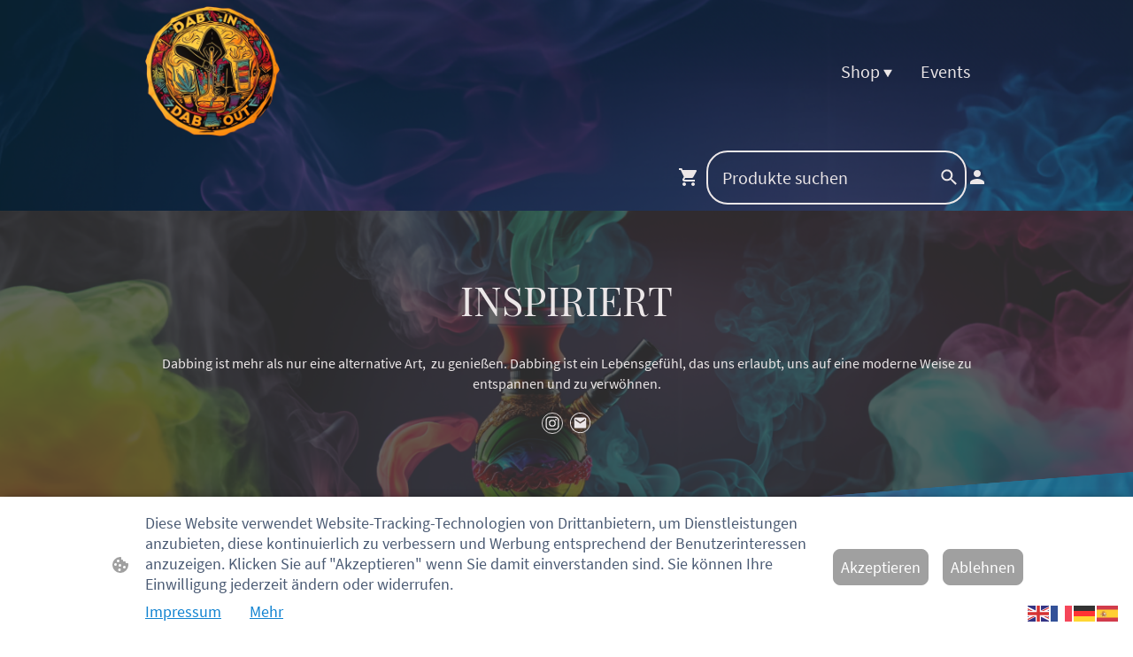

--- FILE ---
content_type: text/html; charset=UTF-8
request_url: https://www.dabindabout.com/shop/Dabbing-Zubehor-c157633773/
body_size: 29259
content:
<!DOCTYPE html PUBLIC "-//W3C//DTD XHTML 1.1//EN"
   "http://www.w3.org/TR/xhtml11/DTD/xhtml11.dtd">
<html lang="de">
<head>
	<meta charset="UTF-8" />
	<meta name="viewport" content="width=device-width, initial-scale=1" />
	<link rel="profile" href="https://gmpg.org/xfn/11" />
	<title>Handgemachtes Dabbing-Zubehör, Bongs &amp; Puffco Attachments</title>
<meta name='robots' content='max-image-preview:large' />
	<style>img:is([sizes="auto" i], [sizes^="auto," i]) { contain-intrinsic-size: 3000px 1500px }</style>
	<link rel="alternate" type="application/rss+xml" title=" &raquo; Feed" href="https://www.dabindabout.com/feed/" />
<link rel="alternate" type="application/rss+xml" title=" &raquo; Kommentar-Feed" href="https://www.dabindabout.com/comments/feed/" />
<script type="text/javascript">
/* <![CDATA[ */
window._wpemojiSettings = {"baseUrl":"https:\/\/s.w.org\/images\/core\/emoji\/15.0.3\/72x72\/","ext":".png","svgUrl":"https:\/\/s.w.org\/images\/core\/emoji\/15.0.3\/svg\/","svgExt":".svg","source":{"concatemoji":"https:\/\/www.dabindabout.com\/wp-includes\/js\/wp-emoji-release.min.js?ver=6.7.2"}};
/*! This file is auto-generated */
!function(i,n){var o,s,e;function c(e){try{var t={supportTests:e,timestamp:(new Date).valueOf()};sessionStorage.setItem(o,JSON.stringify(t))}catch(e){}}function p(e,t,n){e.clearRect(0,0,e.canvas.width,e.canvas.height),e.fillText(t,0,0);var t=new Uint32Array(e.getImageData(0,0,e.canvas.width,e.canvas.height).data),r=(e.clearRect(0,0,e.canvas.width,e.canvas.height),e.fillText(n,0,0),new Uint32Array(e.getImageData(0,0,e.canvas.width,e.canvas.height).data));return t.every(function(e,t){return e===r[t]})}function u(e,t,n){switch(t){case"flag":return n(e,"\ud83c\udff3\ufe0f\u200d\u26a7\ufe0f","\ud83c\udff3\ufe0f\u200b\u26a7\ufe0f")?!1:!n(e,"\ud83c\uddfa\ud83c\uddf3","\ud83c\uddfa\u200b\ud83c\uddf3")&&!n(e,"\ud83c\udff4\udb40\udc67\udb40\udc62\udb40\udc65\udb40\udc6e\udb40\udc67\udb40\udc7f","\ud83c\udff4\u200b\udb40\udc67\u200b\udb40\udc62\u200b\udb40\udc65\u200b\udb40\udc6e\u200b\udb40\udc67\u200b\udb40\udc7f");case"emoji":return!n(e,"\ud83d\udc26\u200d\u2b1b","\ud83d\udc26\u200b\u2b1b")}return!1}function f(e,t,n){var r="undefined"!=typeof WorkerGlobalScope&&self instanceof WorkerGlobalScope?new OffscreenCanvas(300,150):i.createElement("canvas"),a=r.getContext("2d",{willReadFrequently:!0}),o=(a.textBaseline="top",a.font="600 32px Arial",{});return e.forEach(function(e){o[e]=t(a,e,n)}),o}function t(e){var t=i.createElement("script");t.src=e,t.defer=!0,i.head.appendChild(t)}"undefined"!=typeof Promise&&(o="wpEmojiSettingsSupports",s=["flag","emoji"],n.supports={everything:!0,everythingExceptFlag:!0},e=new Promise(function(e){i.addEventListener("DOMContentLoaded",e,{once:!0})}),new Promise(function(t){var n=function(){try{var e=JSON.parse(sessionStorage.getItem(o));if("object"==typeof e&&"number"==typeof e.timestamp&&(new Date).valueOf()<e.timestamp+604800&&"object"==typeof e.supportTests)return e.supportTests}catch(e){}return null}();if(!n){if("undefined"!=typeof Worker&&"undefined"!=typeof OffscreenCanvas&&"undefined"!=typeof URL&&URL.createObjectURL&&"undefined"!=typeof Blob)try{var e="postMessage("+f.toString()+"("+[JSON.stringify(s),u.toString(),p.toString()].join(",")+"));",r=new Blob([e],{type:"text/javascript"}),a=new Worker(URL.createObjectURL(r),{name:"wpTestEmojiSupports"});return void(a.onmessage=function(e){c(n=e.data),a.terminate(),t(n)})}catch(e){}c(n=f(s,u,p))}t(n)}).then(function(e){for(var t in e)n.supports[t]=e[t],n.supports.everything=n.supports.everything&&n.supports[t],"flag"!==t&&(n.supports.everythingExceptFlag=n.supports.everythingExceptFlag&&n.supports[t]);n.supports.everythingExceptFlag=n.supports.everythingExceptFlag&&!n.supports.flag,n.DOMReady=!1,n.readyCallback=function(){n.DOMReady=!0}}).then(function(){return e}).then(function(){var e;n.supports.everything||(n.readyCallback(),(e=n.source||{}).concatemoji?t(e.concatemoji):e.wpemoji&&e.twemoji&&(t(e.twemoji),t(e.wpemoji)))}))}((window,document),window._wpemojiSettings);
/* ]]> */
</script>
<style id='wp-emoji-styles-inline-css' type='text/css'>

	img.wp-smiley, img.emoji {
		display: inline !important;
		border: none !important;
		box-shadow: none !important;
		height: 1em !important;
		width: 1em !important;
		margin: 0 0.07em !important;
		vertical-align: -0.1em !important;
		background: none !important;
		padding: 0 !important;
	}
</style>
<link rel='stylesheet' id='wp-block-library-css' href='https://www.dabindabout.com/wp-content/plugins/gutenberg/build/block-library/style.css?ver=20.7.0' type='text/css' media='all' />
<style id='classic-theme-styles-inline-css' type='text/css'>
/*! This file is auto-generated */
.wp-block-button__link{color:#fff;background-color:#32373c;border-radius:9999px;box-shadow:none;text-decoration:none;padding:calc(.667em + 2px) calc(1.333em + 2px);font-size:1.125em}.wp-block-file__button{background:#32373c;color:#fff;text-decoration:none}
</style>
<link rel='stylesheet' id='go-x-post-editor-css' href='https://www.dabindabout.com/wp-content/plugins/go-x-post-editor/src/index-fe.css?ver=1768989564' type='text/css' media='all' />
<link rel='stylesheet' id='gox-style-0-css' href='https://www.dabindabout.com/wp-content/uploads/go-x/style.css?ver=1.0.6+b51add264c' type='text/css' media='all' />
<style id='global-styles-inline-css' type='text/css'>
:root{--wp--preset--aspect-ratio--square: 1;--wp--preset--aspect-ratio--4-3: 4/3;--wp--preset--aspect-ratio--3-4: 3/4;--wp--preset--aspect-ratio--3-2: 3/2;--wp--preset--aspect-ratio--2-3: 2/3;--wp--preset--aspect-ratio--16-9: 16/9;--wp--preset--aspect-ratio--9-16: 9/16;--wp--preset--color--black: #000000;--wp--preset--color--cyan-bluish-gray: #abb8c3;--wp--preset--color--white: #ffffff;--wp--preset--color--pale-pink: #f78da7;--wp--preset--color--vivid-red: #cf2e2e;--wp--preset--color--luminous-vivid-orange: #ff6900;--wp--preset--color--luminous-vivid-amber: #fcb900;--wp--preset--color--light-green-cyan: #7bdcb5;--wp--preset--color--vivid-green-cyan: #00d084;--wp--preset--color--pale-cyan-blue: #8ed1fc;--wp--preset--color--vivid-cyan-blue: #0693e3;--wp--preset--color--vivid-purple: #9b51e0;--wp--preset--gradient--vivid-cyan-blue-to-vivid-purple: linear-gradient(135deg,rgba(6,147,227,1) 0%,rgb(155,81,224) 100%);--wp--preset--gradient--light-green-cyan-to-vivid-green-cyan: linear-gradient(135deg,rgb(122,220,180) 0%,rgb(0,208,130) 100%);--wp--preset--gradient--luminous-vivid-amber-to-luminous-vivid-orange: linear-gradient(135deg,rgba(252,185,0,1) 0%,rgba(255,105,0,1) 100%);--wp--preset--gradient--luminous-vivid-orange-to-vivid-red: linear-gradient(135deg,rgba(255,105,0,1) 0%,rgb(207,46,46) 100%);--wp--preset--gradient--very-light-gray-to-cyan-bluish-gray: linear-gradient(135deg,rgb(238,238,238) 0%,rgb(169,184,195) 100%);--wp--preset--gradient--cool-to-warm-spectrum: linear-gradient(135deg,rgb(74,234,220) 0%,rgb(151,120,209) 20%,rgb(207,42,186) 40%,rgb(238,44,130) 60%,rgb(251,105,98) 80%,rgb(254,248,76) 100%);--wp--preset--gradient--blush-light-purple: linear-gradient(135deg,rgb(255,206,236) 0%,rgb(152,150,240) 100%);--wp--preset--gradient--blush-bordeaux: linear-gradient(135deg,rgb(254,205,165) 0%,rgb(254,45,45) 50%,rgb(107,0,62) 100%);--wp--preset--gradient--luminous-dusk: linear-gradient(135deg,rgb(255,203,112) 0%,rgb(199,81,192) 50%,rgb(65,88,208) 100%);--wp--preset--gradient--pale-ocean: linear-gradient(135deg,rgb(255,245,203) 0%,rgb(182,227,212) 50%,rgb(51,167,181) 100%);--wp--preset--gradient--electric-grass: linear-gradient(135deg,rgb(202,248,128) 0%,rgb(113,206,126) 100%);--wp--preset--gradient--midnight: linear-gradient(135deg,rgb(2,3,129) 0%,rgb(40,116,252) 100%);--wp--preset--font-size--small: 13px;--wp--preset--font-size--medium: 20px;--wp--preset--font-size--large: 36px;--wp--preset--font-size--x-large: 42px;--wp--preset--spacing--20: 0.44rem;--wp--preset--spacing--30: 0.67rem;--wp--preset--spacing--40: 1rem;--wp--preset--spacing--50: 1.5rem;--wp--preset--spacing--60: 2.25rem;--wp--preset--spacing--70: 3.38rem;--wp--preset--spacing--80: 5.06rem;--wp--preset--shadow--natural: 6px 6px 9px rgba(0, 0, 0, 0.2);--wp--preset--shadow--deep: 12px 12px 50px rgba(0, 0, 0, 0.4);--wp--preset--shadow--sharp: 6px 6px 0px rgba(0, 0, 0, 0.2);--wp--preset--shadow--outlined: 6px 6px 0px -3px rgba(255, 255, 255, 1), 6px 6px rgba(0, 0, 0, 1);--wp--preset--shadow--crisp: 6px 6px 0px rgba(0, 0, 0, 1);}:where(.is-layout-flex){gap: 0.5em;}:where(.is-layout-grid){gap: 0.5em;}body .is-layout-flex{display: flex;}.is-layout-flex{flex-wrap: wrap;align-items: center;}.is-layout-flex > :is(*, div){margin: 0;}body .is-layout-grid{display: grid;}.is-layout-grid > :is(*, div){margin: 0;}:where(.wp-block-columns.is-layout-flex){gap: 2em;}:where(.wp-block-columns.is-layout-grid){gap: 2em;}:where(.wp-block-post-template.is-layout-flex){gap: 1.25em;}:where(.wp-block-post-template.is-layout-grid){gap: 1.25em;}.has-black-color{color: var(--wp--preset--color--black) !important;}.has-cyan-bluish-gray-color{color: var(--wp--preset--color--cyan-bluish-gray) !important;}.has-white-color{color: var(--wp--preset--color--white) !important;}.has-pale-pink-color{color: var(--wp--preset--color--pale-pink) !important;}.has-vivid-red-color{color: var(--wp--preset--color--vivid-red) !important;}.has-luminous-vivid-orange-color{color: var(--wp--preset--color--luminous-vivid-orange) !important;}.has-luminous-vivid-amber-color{color: var(--wp--preset--color--luminous-vivid-amber) !important;}.has-light-green-cyan-color{color: var(--wp--preset--color--light-green-cyan) !important;}.has-vivid-green-cyan-color{color: var(--wp--preset--color--vivid-green-cyan) !important;}.has-pale-cyan-blue-color{color: var(--wp--preset--color--pale-cyan-blue) !important;}.has-vivid-cyan-blue-color{color: var(--wp--preset--color--vivid-cyan-blue) !important;}.has-vivid-purple-color{color: var(--wp--preset--color--vivid-purple) !important;}.has-black-background-color{background-color: var(--wp--preset--color--black) !important;}.has-cyan-bluish-gray-background-color{background-color: var(--wp--preset--color--cyan-bluish-gray) !important;}.has-white-background-color{background-color: var(--wp--preset--color--white) !important;}.has-pale-pink-background-color{background-color: var(--wp--preset--color--pale-pink) !important;}.has-vivid-red-background-color{background-color: var(--wp--preset--color--vivid-red) !important;}.has-luminous-vivid-orange-background-color{background-color: var(--wp--preset--color--luminous-vivid-orange) !important;}.has-luminous-vivid-amber-background-color{background-color: var(--wp--preset--color--luminous-vivid-amber) !important;}.has-light-green-cyan-background-color{background-color: var(--wp--preset--color--light-green-cyan) !important;}.has-vivid-green-cyan-background-color{background-color: var(--wp--preset--color--vivid-green-cyan) !important;}.has-pale-cyan-blue-background-color{background-color: var(--wp--preset--color--pale-cyan-blue) !important;}.has-vivid-cyan-blue-background-color{background-color: var(--wp--preset--color--vivid-cyan-blue) !important;}.has-vivid-purple-background-color{background-color: var(--wp--preset--color--vivid-purple) !important;}.has-black-border-color{border-color: var(--wp--preset--color--black) !important;}.has-cyan-bluish-gray-border-color{border-color: var(--wp--preset--color--cyan-bluish-gray) !important;}.has-white-border-color{border-color: var(--wp--preset--color--white) !important;}.has-pale-pink-border-color{border-color: var(--wp--preset--color--pale-pink) !important;}.has-vivid-red-border-color{border-color: var(--wp--preset--color--vivid-red) !important;}.has-luminous-vivid-orange-border-color{border-color: var(--wp--preset--color--luminous-vivid-orange) !important;}.has-luminous-vivid-amber-border-color{border-color: var(--wp--preset--color--luminous-vivid-amber) !important;}.has-light-green-cyan-border-color{border-color: var(--wp--preset--color--light-green-cyan) !important;}.has-vivid-green-cyan-border-color{border-color: var(--wp--preset--color--vivid-green-cyan) !important;}.has-pale-cyan-blue-border-color{border-color: var(--wp--preset--color--pale-cyan-blue) !important;}.has-vivid-cyan-blue-border-color{border-color: var(--wp--preset--color--vivid-cyan-blue) !important;}.has-vivid-purple-border-color{border-color: var(--wp--preset--color--vivid-purple) !important;}.has-vivid-cyan-blue-to-vivid-purple-gradient-background{background: var(--wp--preset--gradient--vivid-cyan-blue-to-vivid-purple) !important;}.has-light-green-cyan-to-vivid-green-cyan-gradient-background{background: var(--wp--preset--gradient--light-green-cyan-to-vivid-green-cyan) !important;}.has-luminous-vivid-amber-to-luminous-vivid-orange-gradient-background{background: var(--wp--preset--gradient--luminous-vivid-amber-to-luminous-vivid-orange) !important;}.has-luminous-vivid-orange-to-vivid-red-gradient-background{background: var(--wp--preset--gradient--luminous-vivid-orange-to-vivid-red) !important;}.has-very-light-gray-to-cyan-bluish-gray-gradient-background{background: var(--wp--preset--gradient--very-light-gray-to-cyan-bluish-gray) !important;}.has-cool-to-warm-spectrum-gradient-background{background: var(--wp--preset--gradient--cool-to-warm-spectrum) !important;}.has-blush-light-purple-gradient-background{background: var(--wp--preset--gradient--blush-light-purple) !important;}.has-blush-bordeaux-gradient-background{background: var(--wp--preset--gradient--blush-bordeaux) !important;}.has-luminous-dusk-gradient-background{background: var(--wp--preset--gradient--luminous-dusk) !important;}.has-pale-ocean-gradient-background{background: var(--wp--preset--gradient--pale-ocean) !important;}.has-electric-grass-gradient-background{background: var(--wp--preset--gradient--electric-grass) !important;}.has-midnight-gradient-background{background: var(--wp--preset--gradient--midnight) !important;}.has-small-font-size{font-size: var(--wp--preset--font-size--small) !important;}.has-medium-font-size{font-size: var(--wp--preset--font-size--medium) !important;}.has-large-font-size{font-size: var(--wp--preset--font-size--large) !important;}.has-x-large-font-size{font-size: var(--wp--preset--font-size--x-large) !important;}
:where(.wp-block-columns.is-layout-flex){gap: 2em;}:where(.wp-block-columns.is-layout-grid){gap: 2em;}
:root :where(.wp-block-pullquote){font-size: 1.5em;line-height: 1.6;}
:where(.wp-block-post-template.is-layout-flex){gap: 1.25em;}:where(.wp-block-post-template.is-layout-grid){gap: 1.25em;}
</style>
<script type="text/javascript" src="https://www.dabindabout.com/wp-content/plugins/gutenberg/build/hooks/index.min.js?ver=84e753e2b66eb7028d38" id="wp-hooks-js"></script>
<script type="text/javascript" src="https://www.dabindabout.com/wp-content/plugins/gutenberg/build/i18n/index.min.js?ver=bd5a2533e717a1043151" id="wp-i18n-js"></script>
<script type="text/javascript" id="wp-i18n-js-after">
/* <![CDATA[ */
wp.i18n.setLocaleData( { 'text direction\u0004ltr': [ 'ltr' ] } );
/* ]]> */
</script>
<link rel="https://api.w.org/" href="https://www.dabindabout.com/wp-json/" /><link rel="alternate" title="JSON" type="application/json" href="https://www.dabindabout.com/wp-json/wp/v2/pages/478" /><link rel="EditURI" type="application/rsd+xml" title="RSD" href="https://www.dabindabout.com/xmlrpc.php?rsd" />
<meta name="generator" content="MyWebsite NOW" />
<link rel="canonical" href="https://www.dabindabout.com/shop/Dabbing-Zubehor-c157633773/" />
<link rel='shortlink' href='https://www.dabindabout.com/?p=478' />
<link rel="alternate" title="oEmbed (JSON)" type="application/json+oembed" href="https://www.dabindabout.com/wp-json/oembed/1.0/embed?url=https%3A%2F%2Fwww.dabindabout.com%2Fshop%2F" />
<link rel="alternate" title="oEmbed (XML)" type="text/xml+oembed" href="https://www.dabindabout.com/wp-json/oembed/1.0/embed?url=https%3A%2F%2Fwww.dabindabout.com%2Fshop%2F&#038;format=xml" />
				<script>
					window.goxwpDeployment=true;
				</script>
	<script type="application/ld+json">
                    {"@context":"https://schema.org","@type":"LocalBusiness","logo":"/-_-/resources/images/files/74c7e7a2-0874-4d53-a060-1aad31b326e2/d1377068-0bd0-43e9-b750-10460cf31f5f?o=rs:fill:755:730:1:1/g:sm/","url":"https://dabindabout.com","name":"dab'in dab'out","email":"info@dabindabout.com","founder":"Christoph Schult"}
                </script><meta  name="description" content="Vollglass Dabbing-Zubehör, Bongs und Puffco Attachments zu guten Preisen! Erlebe die beste Auswahl - Schneller Versand, top Qualität"/><link rel="shortcut icon" href="/wp-content/uploads/go-x/u/a3bf98ce-252d-4f0f-bc8b-389d45163aeb/w16,h16,rtfit,bg,el1,ex1,fico/image.ico?v=1734076068948" type="image/x-icon" /><link rel="icon" href="/wp-content/uploads/go-x/u/a3bf98ce-252d-4f0f-bc8b-389d45163aeb/w16,h16,rtfit,bg,el1,ex1,fico/image.ico?v=1734076068948" type="image/x-icon" /><link rel="apple-touch-icon" sizes="180x180" href="/wp-content/uploads/go-x/u/a3bf98ce-252d-4f0f-bc8b-389d45163aeb/w180,h180,rtfit,bgdde1e5,el1,ex1,fpng/image.png?v=1734076068948" type="image/png" /><link rel="icon" type="image/png" sizes="32x32" href="/wp-content/uploads/go-x/u/a3bf98ce-252d-4f0f-bc8b-389d45163aeb/w32,h32,rtfit,bg,el1,ex1,fpng/image.png?v=1734076068948" type="image/png" /><link rel="icon" type="image/png" sizes="192x192" href="/wp-content/uploads/go-x/u/a3bf98ce-252d-4f0f-bc8b-389d45163aeb/w192,h192,rtfit,bg,el1,ex1,fpng/image.png?v=1734076068948" type="image/png" /><link rel="icon" type="image/png" sizes="16x16" href="/wp-content/uploads/go-x/u/a3bf98ce-252d-4f0f-bc8b-389d45163aeb/w16,h16,rtfit,bg,el1,ex1,fpng/image.png?v=1734076068948" type="image/png" />		<style type="text/css" id="wp-custom-css">
			@font-face{src:url(/wp-content/themes/gox/public/fonts/PlayfairDisplay-latin_latin-ext-regular.eot);src:local("PlayfairDisplay Regular"),local("PlayfairDisplay-Regular");src:url(/wp-content/themes/gox/public/fonts/PlayfairDisplay-latin_latin-ext-regular.eot?#iefix) format("embedded-opentype");src:url(/wp-content/themes/gox/public/fonts/PlayfairDisplay-latin_latin-ext-regular.woff2) format("woff2");src:url(/wp-content/themes/gox/public/fonts/PlayfairDisplay-latin_latin-ext-regular.woff) format("woff");src:url(/wp-content/themes/gox/public/fonts/PlayfairDisplay-latin_latin-ext-regular.ttf) format("truetype");src:url(/wp-content/themes/gox/public/fonts/PlayfairDisplay-latin_latin-ext-regular.svg#PlayfairDisplay) format("svg");font-family:PlayfairDisplay;font-style:normal;font-weight:400;src:url(/wp-content/themes/gox/public/fonts/PlayfairDisplay-latin_latin-ext-regular.woff) format("woff")}@font-face{src:url(/wp-content/themes/gox/public/fonts/PlayfairDisplay-latin_latin-ext-italic.eot);src:local("PlayfairDisplay Italic"),local("PlayfairDisplay-Italic");src:url(/wp-content/themes/gox/public/fonts/PlayfairDisplay-latin_latin-ext-italic.eot?#iefix) format("embedded-opentype");src:url(/wp-content/themes/gox/public/fonts/PlayfairDisplay-latin_latin-ext-italic.woff2) format("woff2");src:url(/wp-content/themes/gox/public/fonts/PlayfairDisplay-latin_latin-ext-italic.woff) format("woff");src:url(/wp-content/themes/gox/public/fonts/PlayfairDisplay-latin_latin-ext-italic.ttf) format("truetype");src:url(/wp-content/themes/gox/public/fonts/PlayfairDisplay-latin_latin-ext-italic.svg#PlayfairDisplay) format("svg");font-family:PlayfairDisplay;font-style:italic;font-weight:400;src:url(/wp-content/themes/gox/public/fonts/PlayfairDisplay-latin_latin-ext-italic.woff) format("woff")}@font-face{src:url(/wp-content/themes/gox/public/fonts/PlayfairDisplay-latin_latin-ext-700.eot);src:local("PlayfairDisplay Bold"),local("PlayfairDisplay-Bold");src:url(/wp-content/themes/gox/public/fonts/PlayfairDisplay-latin_latin-ext-700.eot?#iefix) format("embedded-opentype");src:url(/wp-content/themes/gox/public/fonts/PlayfairDisplay-latin_latin-ext-700.woff2) format("woff2");src:url(/wp-content/themes/gox/public/fonts/PlayfairDisplay-latin_latin-ext-700.woff) format("woff");src:url(/wp-content/themes/gox/public/fonts/PlayfairDisplay-latin_latin-ext-700.ttf) format("truetype");src:url(/wp-content/themes/gox/public/fonts/PlayfairDisplay-latin_latin-ext-700.svg#PlayfairDisplay) format("svg");font-family:PlayfairDisplay;font-style:normal;font-weight:700;src:url(/wp-content/themes/gox/public/fonts/PlayfairDisplay-latin_latin-ext-700.woff) format("woff")}@font-face{src:url(/wp-content/themes/gox/public/fonts/PlayfairDisplay-latin_latin-ext-700italic.eot);src:local("PlayfairDisplay BoldItalic"),local("PlayfairDisplay-BoldItalic");src:url(/wp-content/themes/gox/public/fonts/PlayfairDisplay-latin_latin-ext-700italic.eot?#iefix) format("embedded-opentype");src:url(/wp-content/themes/gox/public/fonts/PlayfairDisplay-latin_latin-ext-700italic.woff2) format("woff2");src:url(/wp-content/themes/gox/public/fonts/PlayfairDisplay-latin_latin-ext-700italic.woff) format("woff");src:url(/wp-content/themes/gox/public/fonts/PlayfairDisplay-latin_latin-ext-700italic.ttf) format("truetype");src:url(/wp-content/themes/gox/public/fonts/PlayfairDisplay-latin_latin-ext-700italic.svg#PlayfairDisplay) format("svg");font-family:PlayfairDisplay;font-style:italic;font-weight:700;src:url(/wp-content/themes/gox/public/fonts/PlayfairDisplay-latin_latin-ext-700italic.woff) format("woff")}@font-face{src:url(/wp-content/themes/gox/public/fonts/SourceSansPro-latin_latin-ext-regular.eot);src:local("SourceSansPro Regular"),local("SourceSansPro-Regular");src:url(/wp-content/themes/gox/public/fonts/SourceSansPro-latin_latin-ext-regular.eot?#iefix) format("embedded-opentype");src:url(/wp-content/themes/gox/public/fonts/SourceSansPro-latin_latin-ext-regular.woff2) format("woff2");src:url(/wp-content/themes/gox/public/fonts/SourceSansPro-latin_latin-ext-regular.woff) format("woff");src:url(/wp-content/themes/gox/public/fonts/SourceSansPro-latin_latin-ext-regular.ttf) format("truetype");src:url(/wp-content/themes/gox/public/fonts/SourceSansPro-latin_latin-ext-regular.svg#SourceSansPro) format("svg");font-family:SourceSansPro;font-style:normal;font-weight:400;src:url(/wp-content/themes/gox/public/fonts/SourceSansPro-latin_latin-ext-regular.woff) format("woff")}@font-face{src:url(/wp-content/themes/gox/public/fonts/SourceSansPro-latin_latin-ext-italic.eot);src:local("SourceSansPro Italic"),local("SourceSansPro-Italic");src:url(/wp-content/themes/gox/public/fonts/SourceSansPro-latin_latin-ext-italic.eot?#iefix) format("embedded-opentype");src:url(/wp-content/themes/gox/public/fonts/SourceSansPro-latin_latin-ext-italic.woff2) format("woff2");src:url(/wp-content/themes/gox/public/fonts/SourceSansPro-latin_latin-ext-italic.woff) format("woff");src:url(/wp-content/themes/gox/public/fonts/SourceSansPro-latin_latin-ext-italic.ttf) format("truetype");src:url(/wp-content/themes/gox/public/fonts/SourceSansPro-latin_latin-ext-italic.svg#SourceSansPro) format("svg");font-family:SourceSansPro;font-style:italic;font-weight:400;src:url(/wp-content/themes/gox/public/fonts/SourceSansPro-latin_latin-ext-italic.woff) format("woff")}@font-face{src:url(/wp-content/themes/gox/public/fonts/SourceSansPro-latin_latin-ext-700.eot);src:local("SourceSansPro Bold"),local("SourceSansPro-Bold");src:url(/wp-content/themes/gox/public/fonts/SourceSansPro-latin_latin-ext-700.eot?#iefix) format("embedded-opentype");src:url(/wp-content/themes/gox/public/fonts/SourceSansPro-latin_latin-ext-700.woff2) format("woff2");src:url(/wp-content/themes/gox/public/fonts/SourceSansPro-latin_latin-ext-700.woff) format("woff");src:url(/wp-content/themes/gox/public/fonts/SourceSansPro-latin_latin-ext-700.ttf) format("truetype");src:url(/wp-content/themes/gox/public/fonts/SourceSansPro-latin_latin-ext-700.svg#SourceSansPro) format("svg");font-family:SourceSansPro;font-style:normal;font-weight:700;src:url(/wp-content/themes/gox/public/fonts/SourceSansPro-latin_latin-ext-700.woff) format("woff")}@font-face{src:url(/wp-content/themes/gox/public/fonts/SourceSansPro-latin_latin-ext-700italic.eot);src:local("SourceSansPro BoldItalic"),local("SourceSansPro-BoldItalic");src:url(/wp-content/themes/gox/public/fonts/SourceSansPro-latin_latin-ext-700italic.eot?#iefix) format("embedded-opentype");src:url(/wp-content/themes/gox/public/fonts/SourceSansPro-latin_latin-ext-700italic.woff2) format("woff2");src:url(/wp-content/themes/gox/public/fonts/SourceSansPro-latin_latin-ext-700italic.woff) format("woff");src:url(/wp-content/themes/gox/public/fonts/SourceSansPro-latin_latin-ext-700italic.ttf) format("truetype");src:url(/wp-content/themes/gox/public/fonts/SourceSansPro-latin_latin-ext-700italic.svg#SourceSansPro) format("svg");font-family:SourceSansPro;font-style:italic;font-weight:700;src:url(/wp-content/themes/gox/public/fonts/SourceSansPro-latin_latin-ext-700italic.woff) format("woff")}.theming-theme-accent1-sticky{color:#86c4f9!important}.theming-theme-accent2-sticky{color:#89c3f6!important}.theming-theme-accent3-sticky{color:#fca995!important}.theming-theme-light-sticky{color:#ece7e8!important}.theming-theme-dark-sticky{color:#bdbdbd!important}.theming-basic-Grey-sticky{color:#bdbdbd!important}.theming-basic-Red-sticky{color:#fea6a6!important}.theming-basic-Orange-sticky{color:#ffa889!important}.theming-basic-Yellow-sticky{color:#f2c200!important}.theming-basic-Green-sticky{color:#3eda25!important}.theming-basic-Cyan-sticky{color:#00cff5!important}.theming-basic-Blue-sticky{color:#b7b7fc!important}.theming-basic-Purple-sticky{color:#fa9cfc!important}@media (min-width:768px) and (max-width:1023.95px){.grid-row-10cdc545-9853-4577-88fd-431679e42cf4{padding:8px!important;flex-direction:column!important}}@media (min-width:0px) and (max-width:767.95px){.grid-row-279595fe-b090-49b8-a81f-e1891f33a415{align-items:flex-start!important}}@media (min-width:768px) and (max-width:1023.95px){.grid-row-279595fe-b090-49b8-a81f-e1891f33a415{align-items:flex-start!important}}.logo-b57a030c-a552-40b0-a4e7-8c359458c69b .theming-theme-accent1{color:#86c4f9!important}.logo-b57a030c-a552-40b0-a4e7-8c359458c69b .theming-theme-accent2{color:#89c3f6!important}.logo-b57a030c-a552-40b0-a4e7-8c359458c69b .theming-theme-accent3{color:#fca995!important}.logo-b57a030c-a552-40b0-a4e7-8c359458c69b .theming-theme-light{color:#ece7e8!important}.logo-b57a030c-a552-40b0-a4e7-8c359458c69b .theming-theme-dark{color:#bdbdbd!important}.logo-b57a030c-a552-40b0-a4e7-8c359458c69b .theming-basic-Grey{color:#bdbdbd!important}.logo-b57a030c-a552-40b0-a4e7-8c359458c69b .theming-basic-Red{color:#fea6a6!important}.logo-b57a030c-a552-40b0-a4e7-8c359458c69b .theming-basic-Orange{color:#ffa889!important}.logo-b57a030c-a552-40b0-a4e7-8c359458c69b .theming-basic-Yellow{color:#f2c200!important}.logo-b57a030c-a552-40b0-a4e7-8c359458c69b .theming-basic-Green{color:#3eda25!important}.logo-b57a030c-a552-40b0-a4e7-8c359458c69b .theming-basic-Cyan{color:#00cff5!important}.logo-b57a030c-a552-40b0-a4e7-8c359458c69b .theming-basic-Blue{color:#b7b7fc!important}.logo-b57a030c-a552-40b0-a4e7-8c359458c69b .theming-basic-Purple{color:#fa9cfc!important}@media (min-width:0px) and (max-width:767.95px){.module-container-58be3194-4899-43aa-a940-11d3a84a35cb{display:none!important}}@media (min-width:768px) and (max-width:1023.95px){.module-container-58be3194-4899-43aa-a940-11d3a84a35cb{display:none!important}}@media (min-width:0px) and (max-width:767.95px){.module-container-86ba2b94-40d4-41d7-a33a-223f3aef8663{min-height:16px!important}}@media (min-width:768px) and (max-width:1023.95px){.module-container-86ba2b94-40d4-41d7-a33a-223f3aef8663{min-height:16px!important}}@media (min-width:768px) and (max-width:1023.95px){.grid-row-b0dcf0be-8c40-4d9c-862c-e40d047580aa{order:-1!important}}@media (min-width:1024px){.grid-row-b0dcf0be-8c40-4d9c-862c-e40d047580aa{order:-1!important}}.heading-module-f5a8ab98-9bea-4203-b58a-a8762cbcab4e .theming-theme-accent1{color:#6ebcf8!important}.heading-module-f5a8ab98-9bea-4203-b58a-a8762cbcab4e .theming-theme-accent2{color:#74bbf5!important}.heading-module-f5a8ab98-9bea-4203-b58a-a8762cbcab4e .theming-theme-accent3{color:#fb9c83!important}.heading-module-f5a8ab98-9bea-4203-b58a-a8762cbcab4e .theming-theme-light{color:#ece7e8!important}.heading-module-f5a8ab98-9bea-4203-b58a-a8762cbcab4e .theming-theme-dark{color:#b5b5b5!important}.heading-module-f5a8ab98-9bea-4203-b58a-a8762cbcab4e .theming-basic-Grey{color:#b5b5b5!important}.heading-module-f5a8ab98-9bea-4203-b58a-a8762cbcab4e .theming-basic-Red{color:#fe9998!important}.heading-module-f5a8ab98-9bea-4203-b58a-a8762cbcab4e .theming-basic-Orange{color:#ff9b72!important}.heading-module-f5a8ab98-9bea-4203-b58a-a8762cbcab4e .theming-basic-Yellow{color:#f2c200!important}.heading-module-f5a8ab98-9bea-4203-b58a-a8762cbcab4e .theming-basic-Green{color:#3bd023!important}.heading-module-f5a8ab98-9bea-4203-b58a-a8762cbcab4e .theming-basic-Cyan{color:#00c5ea!important}.heading-module-f5a8ab98-9bea-4203-b58a-a8762cbcab4e .theming-basic-Blue{color:#adadfb!important}.heading-module-f5a8ab98-9bea-4203-b58a-a8762cbcab4e .theming-basic-Purple{color:#f98cfc!important}.text-e575eaa2-fd5b-476a-8dde-793a50215793 .theming-theme-accent1{color:#6ebcf8!important}.text-e575eaa2-fd5b-476a-8dde-793a50215793 .theming-theme-accent2{color:#74bbf5!important}.text-e575eaa2-fd5b-476a-8dde-793a50215793 .theming-theme-accent3{color:#fb9c83!important}.text-e575eaa2-fd5b-476a-8dde-793a50215793 .theming-theme-light{color:#ece7e8!important}.text-e575eaa2-fd5b-476a-8dde-793a50215793 .theming-theme-dark{color:#b5b5b5!important}.text-e575eaa2-fd5b-476a-8dde-793a50215793 .theming-basic-Grey{color:#b5b5b5!important}.text-e575eaa2-fd5b-476a-8dde-793a50215793 .theming-basic-Red{color:#fe9998!important}.text-e575eaa2-fd5b-476a-8dde-793a50215793 .theming-basic-Orange{color:#ff9b72!important}.text-e575eaa2-fd5b-476a-8dde-793a50215793 .theming-basic-Yellow{color:#f2c200!important}.text-e575eaa2-fd5b-476a-8dde-793a50215793 .theming-basic-Green{color:#3bd023!important}.text-e575eaa2-fd5b-476a-8dde-793a50215793 .theming-basic-Cyan{color:#00c5ea!important}.text-e575eaa2-fd5b-476a-8dde-793a50215793 .theming-basic-Blue{color:#adadfb!important}.text-e575eaa2-fd5b-476a-8dde-793a50215793 .theming-basic-Purple{color:#f98cfc!important}@font-face{src:url(/wp-content/themes/gox/public/fonts/PlayfairDisplay-latin_latin-ext-regular.eot);src:local("PlayfairDisplay Regular"),local("PlayfairDisplay-Regular");src:url(/wp-content/themes/gox/public/fonts/PlayfairDisplay-latin_latin-ext-regular.eot?#iefix) format("embedded-opentype");src:url(/wp-content/themes/gox/public/fonts/PlayfairDisplay-latin_latin-ext-regular.woff2) format("woff2");src:url(/wp-content/themes/gox/public/fonts/PlayfairDisplay-latin_latin-ext-regular.woff) format("woff");src:url(/wp-content/themes/gox/public/fonts/PlayfairDisplay-latin_latin-ext-regular.ttf) format("truetype");src:url(/wp-content/themes/gox/public/fonts/PlayfairDisplay-latin_latin-ext-regular.svg#PlayfairDisplay) format("svg");font-family:PlayfairDisplay;font-style:normal;font-weight:400;src:url(/wp-content/themes/gox/public/fonts/PlayfairDisplay-latin_latin-ext-regular.woff) format("woff")}@font-face{src:url(/wp-content/themes/gox/public/fonts/PlayfairDisplay-latin_latin-ext-italic.eot);src:local("PlayfairDisplay Italic"),local("PlayfairDisplay-Italic");src:url(/wp-content/themes/gox/public/fonts/PlayfairDisplay-latin_latin-ext-italic.eot?#iefix) format("embedded-opentype");src:url(/wp-content/themes/gox/public/fonts/PlayfairDisplay-latin_latin-ext-italic.woff2) format("woff2");src:url(/wp-content/themes/gox/public/fonts/PlayfairDisplay-latin_latin-ext-italic.woff) format("woff");src:url(/wp-content/themes/gox/public/fonts/PlayfairDisplay-latin_latin-ext-italic.ttf) format("truetype");src:url(/wp-content/themes/gox/public/fonts/PlayfairDisplay-latin_latin-ext-italic.svg#PlayfairDisplay) format("svg");font-family:PlayfairDisplay;font-style:italic;font-weight:400;src:url(/wp-content/themes/gox/public/fonts/PlayfairDisplay-latin_latin-ext-italic.woff) format("woff")}@font-face{src:url(/wp-content/themes/gox/public/fonts/PlayfairDisplay-latin_latin-ext-700.eot);src:local("PlayfairDisplay Bold"),local("PlayfairDisplay-Bold");src:url(/wp-content/themes/gox/public/fonts/PlayfairDisplay-latin_latin-ext-700.eot?#iefix) format("embedded-opentype");src:url(/wp-content/themes/gox/public/fonts/PlayfairDisplay-latin_latin-ext-700.woff2) format("woff2");src:url(/wp-content/themes/gox/public/fonts/PlayfairDisplay-latin_latin-ext-700.woff) format("woff");src:url(/wp-content/themes/gox/public/fonts/PlayfairDisplay-latin_latin-ext-700.ttf) format("truetype");src:url(/wp-content/themes/gox/public/fonts/PlayfairDisplay-latin_latin-ext-700.svg#PlayfairDisplay) format("svg");font-family:PlayfairDisplay;font-style:normal;font-weight:700;src:url(/wp-content/themes/gox/public/fonts/PlayfairDisplay-latin_latin-ext-700.woff) format("woff")}@font-face{src:url(/wp-content/themes/gox/public/fonts/PlayfairDisplay-latin_latin-ext-700italic.eot);src:local("PlayfairDisplay BoldItalic"),local("PlayfairDisplay-BoldItalic");src:url(/wp-content/themes/gox/public/fonts/PlayfairDisplay-latin_latin-ext-700italic.eot?#iefix) format("embedded-opentype");src:url(/wp-content/themes/gox/public/fonts/PlayfairDisplay-latin_latin-ext-700italic.woff2) format("woff2");src:url(/wp-content/themes/gox/public/fonts/PlayfairDisplay-latin_latin-ext-700italic.woff) format("woff");src:url(/wp-content/themes/gox/public/fonts/PlayfairDisplay-latin_latin-ext-700italic.ttf) format("truetype");src:url(/wp-content/themes/gox/public/fonts/PlayfairDisplay-latin_latin-ext-700italic.svg#PlayfairDisplay) format("svg");font-family:PlayfairDisplay;font-style:italic;font-weight:700;src:url(/wp-content/themes/gox/public/fonts/PlayfairDisplay-latin_latin-ext-700italic.woff) format("woff")}.logo-0364ecd5-8c27-4493-8dc5-4d5c7c779e90 .theming-theme-accent1{color:#86c4f9!important}.logo-0364ecd5-8c27-4493-8dc5-4d5c7c779e90 .theming-theme-accent2{color:#89c3f6!important}.logo-0364ecd5-8c27-4493-8dc5-4d5c7c779e90 .theming-theme-accent3{color:#fca995!important}.logo-0364ecd5-8c27-4493-8dc5-4d5c7c779e90 .theming-theme-light{color:#ece7e8!important}.logo-0364ecd5-8c27-4493-8dc5-4d5c7c779e90 .theming-theme-dark{color:#bdbdbd!important}.logo-0364ecd5-8c27-4493-8dc5-4d5c7c779e90 .theming-basic-Grey{color:#bdbdbd!important}.logo-0364ecd5-8c27-4493-8dc5-4d5c7c779e90 .theming-basic-Red{color:#fea6a6!important}.logo-0364ecd5-8c27-4493-8dc5-4d5c7c779e90 .theming-basic-Orange{color:#ffa889!important}.logo-0364ecd5-8c27-4493-8dc5-4d5c7c779e90 .theming-basic-Yellow{color:#f2c200!important}.logo-0364ecd5-8c27-4493-8dc5-4d5c7c779e90 .theming-basic-Green{color:#3eda25!important}.logo-0364ecd5-8c27-4493-8dc5-4d5c7c779e90 .theming-basic-Cyan{color:#00cff5!important}.logo-0364ecd5-8c27-4493-8dc5-4d5c7c779e90 .theming-basic-Blue{color:#b7b7fc!important}.logo-0364ecd5-8c27-4493-8dc5-4d5c7c779e90 .theming-basic-Purple{color:#fa9cfc!important}@media (min-width:0px) and (max-width:767.95px){.grid-column-c6835332-9675-4680-8e3a-52f0d2ebfe97{padding-bottom:24px!important}}@media (min-width:768px) and (max-width:1023.95px){.grid-column-c6835332-9675-4680-8e3a-52f0d2ebfe97{padding-bottom:24px!important}}@media (min-width:0px) and (max-width:767.95px){.module-container-bfbc6676-adf2-413d-b93c-a9872622e08c{padding-left:32px!important;padding-right:32px!important}}@media (min-width:768px) and (max-width:1023.95px){.module-container-bfbc6676-adf2-413d-b93c-a9872622e08c{padding-left:32px!important;padding-right:32px!important}}@media (min-width:0px) and (max-width:767.95px){.module-container-c10efeb1-9012-42fa-a046-baa3f1ed2ebf{padding-left:32px!important;padding-right:32px!important}}@media (min-width:768px) and (max-width:1023.95px){.module-container-c10efeb1-9012-42fa-a046-baa3f1ed2ebf{padding-left:32px!important;padding-right:32px!important}}.text-c10efeb1-9012-42fa-a046-baa3f1ed2ebf .theming-theme-accent1{color:#86c4f9!important}.text-c10efeb1-9012-42fa-a046-baa3f1ed2ebf .theming-theme-accent2{color:#89c3f6!important}.text-c10efeb1-9012-42fa-a046-baa3f1ed2ebf .theming-theme-accent3{color:#fca995!important}.text-c10efeb1-9012-42fa-a046-baa3f1ed2ebf .theming-theme-light{color:#ece7e8!important}.text-c10efeb1-9012-42fa-a046-baa3f1ed2ebf .theming-theme-dark{color:#bdbdbd!important}.text-c10efeb1-9012-42fa-a046-baa3f1ed2ebf .theming-basic-Grey{color:#bdbdbd!important}.text-c10efeb1-9012-42fa-a046-baa3f1ed2ebf .theming-basic-Red{color:#fea6a6!important}.text-c10efeb1-9012-42fa-a046-baa3f1ed2ebf .theming-basic-Orange{color:#ffa889!important}.text-c10efeb1-9012-42fa-a046-baa3f1ed2ebf .theming-basic-Yellow{color:#f2c200!important}.text-c10efeb1-9012-42fa-a046-baa3f1ed2ebf .theming-basic-Green{color:#3eda25!important}.text-c10efeb1-9012-42fa-a046-baa3f1ed2ebf .theming-basic-Cyan{color:#00cff5!important}.text-c10efeb1-9012-42fa-a046-baa3f1ed2ebf .theming-basic-Blue{color:#b7b7fc!important}.text-c10efeb1-9012-42fa-a046-baa3f1ed2ebf .theming-basic-Purple{color:#fa9cfc!important}:root{--theme-bodyBackground-color:#25628a;--theme-bodyText-color:#ece7e8;--theme-h1-color:#ece7e8;--theme-h2-color:#ece7e8;--theme-h3-color:#ece7e8;--theme-h4-color:#ece7e8;--theme-h5-color:#ece7e8;--theme-h6-color:#ece7e8;--theme-link-color:#ece7e8;--theme-button-color:#f66a23;--theme-navigationActive-color:#124361;--theme-heading-font-sizes-large-h1-size:45px;--theme-heading-font-sizes-large-h2-size:37px;--theme-heading-font-sizes-large-h3-size:31px;--theme-heading-font-sizes-large-h4-size:26px;--theme-heading-font-sizes-large-h5-size:22px;--theme-heading-font-sizes-large-h6-size:18px;--theme-heading-font-sizes-small-h1-size:35px;--theme-heading-font-sizes-small-h2-size:29px;--theme-heading-font-sizes-small-h3-size:24px;--theme-heading-font-sizes-small-h4-size:20px;--theme-heading-font-sizes-small-h5-size:16px;--theme-heading-font-sizes-small-h6-size:14px;--theme-heading-font-sizes-medium-h1-size:40px;--theme-heading-font-sizes-medium-h2-size:33px;--theme-heading-font-sizes-medium-h3-size:28px;--theme-heading-font-sizes-medium-h4-size:23px;--theme-heading-font-sizes-medium-h5-size:19px;--theme-heading-font-sizes-medium-h6-size:16px;--theme-heading-font-family:PlayfairDisplay;--theme-body-font-sizes-large-body-size:18px;--theme-body-font-sizes-large-button-size:18px;--theme-body-font-sizes-small-body-size:14px;--theme-body-font-sizes-small-button-size:14px;--theme-body-font-sizes-medium-body-size:16px;--theme-body-font-sizes-medium-button-size:16px;--theme-body-font-family:SourceSansPro}		</style>
		</head>
<body class="page-template-default page page-id-478 no-sidebar">
	<!-- #root -->
<div id="root">
<!-- wp:go-x/page {"classes":"page-root","styles":{"u002du002dpage-background-color":"#25628a","u002du002dpage-color":"#ece7e8","u002du002dtheme-fonts-pair-body-sizes-large-body-size":"18px","u002du002dtheme-fonts-pair-body-sizes-large-button-size":"18px","u002du002dtheme-fonts-pair-body-sizes-small-body-size":"14px","u002du002dtheme-fonts-pair-body-sizes-small-button-size":"14px","u002du002dtheme-fonts-pair-body-sizes-medium-body-size":"16px","u002du002dtheme-fonts-pair-body-sizes-medium-button-size":"16px","u002du002dtheme-fonts-pair-body-family":"SourceSansPro","u002du002dtheme-fonts-pair-heading-sizes-large-h1-size":"45px","u002du002dtheme-fonts-pair-heading-sizes-large-h2-size":"37px","u002du002dtheme-fonts-pair-heading-sizes-large-h3-size":"31px","u002du002dtheme-fonts-pair-heading-sizes-large-h4-size":"26px","u002du002dtheme-fonts-pair-heading-sizes-large-h5-size":"22px","u002du002dtheme-fonts-pair-heading-sizes-large-h6-size":"18px","u002du002dtheme-fonts-pair-heading-sizes-small-h1-size":"35px","u002du002dtheme-fonts-pair-heading-sizes-small-h2-size":"29px","u002du002dtheme-fonts-pair-heading-sizes-small-h3-size":"24px","u002du002dtheme-fonts-pair-heading-sizes-small-h4-size":"20px","u002du002dtheme-fonts-pair-heading-sizes-small-h5-size":"16px","u002du002dtheme-fonts-pair-heading-sizes-small-h6-size":"14px","u002du002dtheme-fonts-pair-heading-sizes-medium-h1-size":"40px","u002du002dtheme-fonts-pair-heading-sizes-medium-h2-size":"33px","u002du002dtheme-fonts-pair-heading-sizes-medium-h3-size":"28px","u002du002dtheme-fonts-pair-heading-sizes-medium-h4-size":"23px","u002du002dtheme-fonts-pair-heading-sizes-medium-h5-size":"19px","u002du002dtheme-fonts-pair-heading-sizes-medium-h6-size":"16px","u002du002dtheme-fonts-pair-heading-family":"PlayfairDisplay","u002du002dtheme-fonts-sizeType":"large","u002du002dtheme-colors-palette-dark":"#383838","u002du002dtheme-colors-palette-type":"default","u002du002dtheme-colors-palette-light":"#ece7e8","u002du002dtheme-colors-palette-accent1":"#124361","u002du002dtheme-colors-palette-accent2":"#25628a","u002du002dtheme-colors-palette-accent3":"#f66a23","u002du002dtheme-colors-contrast":"high","u002du002dtheme-colors-variation":"3px","u002du002dtheme-colors-luminosity":"dark","u002du002dtheme-colors-availablePalettes-0-dark":"#2c2c2c","u002du002dtheme-colors-availablePalettes-0-type":"custom","u002du002dtheme-colors-availablePalettes-0-light":"#fef9fd","u002du002dtheme-colors-availablePalettes-0-accent1":"#014a48","u002du002dtheme-colors-availablePalettes-0-accent2":"#0e3d38","u002du002dtheme-colors-availablePalettes-0-accent3":"#05f6d3","u002du002dtheme-spacing-type":"small","u002du002dtheme-spacing-unit":"4px","u002du002dtheme-spacing-units-large":"16px","u002du002dtheme-spacing-units-small":"4px","u002du002dtheme-spacing-units-medium":"8px","u002du002dtheme-geometry-set-name":"envelope","u002du002dtheme-geometry-set-homepagePattern-footer-0-image-name":"rectangle","u002du002dtheme-geometry-set-homepagePattern-footer-0-section-name":"rectangle","u002du002dtheme-geometry-set-homepagePattern-header-0-image-name":"rectangle","u002du002dtheme-geometry-set-homepagePattern-header-0-section-name":"rectangle","u002du002dtheme-geometry-set-homepagePattern-content-0-image-name":"rectangle","u002du002dtheme-geometry-set-homepagePattern-content-0-section-name":"zigzag","u002du002dtheme-geometry-set-homepagePattern-content-1-image-name":"rectangle","u002du002dtheme-geometry-set-homepagePattern-content-1-section-name":"rectangle","u002du002dtheme-geometry-set-homepagePattern-content-2-image-name":"rectangle","u002du002dtheme-geometry-set-homepagePattern-content-2-section-name":"slanted","u002du002dtheme-geometry-set-homepagePattern-content-3-image-name":"rectangle","u002du002dtheme-geometry-set-homepagePattern-content-3-section-name":"rectangle","u002du002dtheme-geometry-set-contentpagePattern-footer-0-image-name":"rectangle","u002du002dtheme-geometry-set-contentpagePattern-footer-0-section-name":"rectangle","u002du002dtheme-geometry-set-contentpagePattern-header-0-image-name":"rectangle","u002du002dtheme-geometry-set-contentpagePattern-header-0-section-name":"rectangle","u002du002dtheme-geometry-set-contentpagePattern-content-0-image-name":"rectangle","u002du002dtheme-geometry-set-contentpagePattern-content-0-section-name":"slanted","u002du002dtheme-geometry-set-contentpagePattern-content-1-image-name":"rectangle","u002du002dtheme-geometry-set-contentpagePattern-content-1-section-name":"rectangle","u002du002dtheme-geometry-set-contentpagePattern-content-2-image-name":"rectangle","u002du002dtheme-geometry-set-contentpagePattern-content-2-section-name":"zigzag","u002du002dtheme-geometry-set-contentpagePattern-content-3-image-name":"rectangle","u002du002dtheme-geometry-set-contentpagePattern-content-3-section-name":"rectangle","u002du002dtheme-geometry-lastUpdated":"1697207027980px","u002du002dtheme-customColors-0":"#e19a36","u002du002dtheme-customColors-1":"#015454","u002du002dtheme-customColors-2":"#034843","u002du002dtheme-customColors-3":"#034239","u002du002dtheme-customColors-4":"#0c2d21","u002du002dtheme-customColors-5":"#0a3325","u002du002dtheme-customColors-6":"#295748","u002du002dtheme-customColors-7":"#547f70","u002du002dtheme-customColors-8":"#344841","u002du002dtheme-customColors-9":"#223d0c","u002du002dtheme-customColors-10":"#323d32","u002du002dheading-color-h1":"#ece7e8","u002du002dfont-family-h1":"PlayfairDisplay","u002du002dfont-size-h1":"45px","u002du002dfont-weight-h1":"normal","u002du002dword-wrap-h1":"break-word","u002du002doverflow-wrap-h1":"break-word","u002du002dfont-style-h1":"normal","u002du002dtext-decoration-h1":"none","u002du002dletter-spacing-h1":"normal","u002du002dline-height-h1":"normal","u002du002dtext-transform-h1":"none","u002du002dheading-color-h2":"#ece7e8","u002du002dfont-family-h2":"PlayfairDisplay","u002du002dfont-size-h2":"37px","u002du002dfont-weight-h2":"normal","u002du002dword-wrap-h2":"break-word","u002du002doverflow-wrap-h2":"break-word","u002du002dfont-style-h2":"normal","u002du002dtext-decoration-h2":"none","u002du002dletter-spacing-h2":"normal","u002du002dline-height-h2":"normal","u002du002dtext-transform-h2":"none","u002du002dheading-color-h3":"#ece7e8","u002du002dfont-family-h3":"PlayfairDisplay","u002du002dfont-size-h3":"31px","u002du002dfont-weight-h3":"normal","u002du002dword-wrap-h3":"break-word","u002du002doverflow-wrap-h3":"break-word","u002du002dfont-style-h3":"normal","u002du002dtext-decoration-h3":"none","u002du002dletter-spacing-h3":"normal","u002du002dline-height-h3":"normal","u002du002dtext-transform-h3":"none","u002du002dheading-color-h4":"#ece7e8","u002du002dfont-family-h4":"PlayfairDisplay","u002du002dfont-size-h4":"26px","u002du002dfont-weight-h4":"normal","u002du002dword-wrap-h4":"break-word","u002du002doverflow-wrap-h4":"break-word","u002du002dfont-style-h4":"normal","u002du002dtext-decoration-h4":"none","u002du002dletter-spacing-h4":"normal","u002du002dline-height-h4":"normal","u002du002dtext-transform-h4":"none","u002du002dheading-color-h5":"#ece7e8","u002du002dfont-family-h5":"PlayfairDisplay","u002du002dfont-size-h5":"22px","u002du002dfont-weight-h5":"normal","u002du002dword-wrap-h5":"break-word","u002du002doverflow-wrap-h5":"break-word","u002du002dfont-style-h5":"normal","u002du002dtext-decoration-h5":"none","u002du002dletter-spacing-h5":"normal","u002du002dline-height-h5":"normal","u002du002dtext-transform-h5":"none","u002du002dheading-color-h6":"#ece7e8","u002du002dfont-family-h6":"PlayfairDisplay","u002du002dfont-size-h6":"18px","u002du002dfont-weight-h6":"normal","u002du002dword-wrap-h6":"break-word","u002du002doverflow-wrap-h6":"break-word","u002du002dfont-style-h6":"normal","u002du002dtext-decoration-h6":"none","u002du002dletter-spacing-h6":"normal","u002du002dline-height-h6":"normal","u002du002dtext-transform-h6":"none","u002du002dtext-container-color":"#ece7e8","u002du002dtext-container-anchor-color":"#ece7e8","u002du002dfont-family":"SourceSansPro","u002du002dfont-size":"18px","u002du002dfont-weight":"normal","u002du002dword-wrap":"break-word","u002du002doverflow-wrap":"break-word","u002du002dfont-style":"normal","u002du002dtext-decoration":"none","u002du002dletter-spacing":"normal","u002du002dline-height":"normal","u002du002dtext-transform":"none"}} --><div style="--page-background-color:#25628a;--page-color:#ece7e8;--theme-fonts-pair-body-sizes-large-body-size:18px;--theme-fonts-pair-body-sizes-large-button-size:18px;--theme-fonts-pair-body-sizes-small-body-size:14px;--theme-fonts-pair-body-sizes-small-button-size:14px;--theme-fonts-pair-body-sizes-medium-body-size:16px;--theme-fonts-pair-body-sizes-medium-button-size:16px;--theme-fonts-pair-body-family:SourceSansPro;--theme-fonts-pair-heading-sizes-large-h1-size:45px;--theme-fonts-pair-heading-sizes-large-h2-size:37px;--theme-fonts-pair-heading-sizes-large-h3-size:31px;--theme-fonts-pair-heading-sizes-large-h4-size:26px;--theme-fonts-pair-heading-sizes-large-h5-size:22px;--theme-fonts-pair-heading-sizes-large-h6-size:18px;--theme-fonts-pair-heading-sizes-small-h1-size:35px;--theme-fonts-pair-heading-sizes-small-h2-size:29px;--theme-fonts-pair-heading-sizes-small-h3-size:24px;--theme-fonts-pair-heading-sizes-small-h4-size:20px;--theme-fonts-pair-heading-sizes-small-h5-size:16px;--theme-fonts-pair-heading-sizes-small-h6-size:14px;--theme-fonts-pair-heading-sizes-medium-h1-size:40px;--theme-fonts-pair-heading-sizes-medium-h2-size:33px;--theme-fonts-pair-heading-sizes-medium-h3-size:28px;--theme-fonts-pair-heading-sizes-medium-h4-size:23px;--theme-fonts-pair-heading-sizes-medium-h5-size:19px;--theme-fonts-pair-heading-sizes-medium-h6-size:16px;--theme-fonts-pair-heading-family:PlayfairDisplay;--theme-fonts-sizeType:large;--theme-colors-palette-dark:#383838;--theme-colors-palette-type:default;--theme-colors-palette-light:#ece7e8;--theme-colors-palette-accent1:#124361;--theme-colors-palette-accent2:#25628a;--theme-colors-palette-accent3:#f66a23;--theme-colors-contrast:high;--theme-colors-variation:3px;--theme-colors-luminosity:dark;--theme-colors-availablePalettes-0-dark:#2c2c2c;--theme-colors-availablePalettes-0-type:custom;--theme-colors-availablePalettes-0-light:#fef9fd;--theme-colors-availablePalettes-0-accent1:#014a48;--theme-colors-availablePalettes-0-accent2:#0e3d38;--theme-colors-availablePalettes-0-accent3:#05f6d3;--theme-spacing-type:small;--theme-spacing-unit:4px;--theme-spacing-units-large:16px;--theme-spacing-units-small:4px;--theme-spacing-units-medium:8px;--theme-geometry-set-name:envelope;--theme-geometry-set-homepagePattern-footer-0-image-name:rectangle;--theme-geometry-set-homepagePattern-footer-0-section-name:rectangle;--theme-geometry-set-homepagePattern-header-0-image-name:rectangle;--theme-geometry-set-homepagePattern-header-0-section-name:rectangle;--theme-geometry-set-homepagePattern-content-0-image-name:rectangle;--theme-geometry-set-homepagePattern-content-0-section-name:zigzag;--theme-geometry-set-homepagePattern-content-1-image-name:rectangle;--theme-geometry-set-homepagePattern-content-1-section-name:rectangle;--theme-geometry-set-homepagePattern-content-2-image-name:rectangle;--theme-geometry-set-homepagePattern-content-2-section-name:slanted;--theme-geometry-set-homepagePattern-content-3-image-name:rectangle;--theme-geometry-set-homepagePattern-content-3-section-name:rectangle;--theme-geometry-set-contentpagePattern-footer-0-image-name:rectangle;--theme-geometry-set-contentpagePattern-footer-0-section-name:rectangle;--theme-geometry-set-contentpagePattern-header-0-image-name:rectangle;--theme-geometry-set-contentpagePattern-header-0-section-name:rectangle;--theme-geometry-set-contentpagePattern-content-0-image-name:rectangle;--theme-geometry-set-contentpagePattern-content-0-section-name:slanted;--theme-geometry-set-contentpagePattern-content-1-image-name:rectangle;--theme-geometry-set-contentpagePattern-content-1-section-name:rectangle;--theme-geometry-set-contentpagePattern-content-2-image-name:rectangle;--theme-geometry-set-contentpagePattern-content-2-section-name:zigzag;--theme-geometry-set-contentpagePattern-content-3-image-name:rectangle;--theme-geometry-set-contentpagePattern-content-3-section-name:rectangle;--theme-geometry-lastUpdated:1697207027980px;--theme-customColors-0:#e19a36;--theme-customColors-1:#015454;--theme-customColors-2:#034843;--theme-customColors-3:#034239;--theme-customColors-4:#0c2d21;--theme-customColors-5:#0a3325;--theme-customColors-6:#295748;--theme-customColors-7:#547f70;--theme-customColors-8:#344841;--theme-customColors-9:#223d0c;--theme-customColors-10:#323d32;--heading-color-h1:#ece7e8;--font-family-h1:PlayfairDisplay;--font-size-h1:45px;--font-weight-h1:normal;--word-wrap-h1:break-word;--overflow-wrap-h1:break-word;--font-style-h1:normal;--text-decoration-h1:none;--letter-spacing-h1:normal;--line-height-h1:normal;--text-transform-h1:none;--heading-color-h2:#ece7e8;--font-family-h2:PlayfairDisplay;--font-size-h2:37px;--font-weight-h2:normal;--word-wrap-h2:break-word;--overflow-wrap-h2:break-word;--font-style-h2:normal;--text-decoration-h2:none;--letter-spacing-h2:normal;--line-height-h2:normal;--text-transform-h2:none;--heading-color-h3:#ece7e8;--font-family-h3:PlayfairDisplay;--font-size-h3:31px;--font-weight-h3:normal;--word-wrap-h3:break-word;--overflow-wrap-h3:break-word;--font-style-h3:normal;--text-decoration-h3:none;--letter-spacing-h3:normal;--line-height-h3:normal;--text-transform-h3:none;--heading-color-h4:#ece7e8;--font-family-h4:PlayfairDisplay;--font-size-h4:26px;--font-weight-h4:normal;--word-wrap-h4:break-word;--overflow-wrap-h4:break-word;--font-style-h4:normal;--text-decoration-h4:none;--letter-spacing-h4:normal;--line-height-h4:normal;--text-transform-h4:none;--heading-color-h5:#ece7e8;--font-family-h5:PlayfairDisplay;--font-size-h5:22px;--font-weight-h5:normal;--word-wrap-h5:break-word;--overflow-wrap-h5:break-word;--font-style-h5:normal;--text-decoration-h5:none;--letter-spacing-h5:normal;--line-height-h5:normal;--text-transform-h5:none;--heading-color-h6:#ece7e8;--font-family-h6:PlayfairDisplay;--font-size-h6:18px;--font-weight-h6:normal;--word-wrap-h6:break-word;--overflow-wrap-h6:break-word;--font-style-h6:normal;--text-decoration-h6:none;--letter-spacing-h6:normal;--line-height-h6:normal;--text-transform-h6:none;--text-container-color:#ece7e8;--text-container-anchor-color:#ece7e8;--font-family:SourceSansPro;--font-size:18px;--font-weight:normal;--word-wrap:break-word;--overflow-wrap:break-word;--font-style:normal;--text-decoration:none;--letter-spacing:normal;--line-height:normal;--text-transform:none" class="page-root"><!-- wp:go-x/section {"section":{"id":"e1d2bcf1-612c-4d70-b756-d8ea81098fe0"},"rootClasses":"section section-root section-geometry section-geometry-rectangle","rootProps":{"data-zone-type":"header"},"bgClasses":"section-inner section-edge18Inner","contentClasses":"section-content","usedGeometryAttr":"rectangle","sectionSettingsStyles":{"backgroundColor":"#124361","color":"#ece7e8","backgroundImage":"linear-gradient(rgba(18, 67, 97, 0.5), rgba(18, 67, 97, 0.5)), url('/wp-content/uploads/go-x/u/791e40c9-750a-4c91-b00c-472406ecd7d4/image.png')","backgroundSize":"cover","backgroundRepeat":"no-repeat","backgroundPosition":"51% 13%","backgroundAttachment":"scroll"},"styles":{"u002du002dheading-color-h1":"#ece7e8","u002du002dfont-family-h1":"PlayfairDisplay","u002du002dfont-size-h1":"45px","u002du002dfont-weight-h1":"normal","u002du002dword-wrap-h1":"break-word","u002du002doverflow-wrap-h1":"break-word","u002du002dfont-style-h1":"normal","u002du002dtext-decoration-h1":"none","u002du002dletter-spacing-h1":"normal","u002du002dline-height-h1":"normal","u002du002dtext-transform-h1":"none","u002du002dheading-color-h2":"#ece7e8","u002du002dfont-family-h2":"PlayfairDisplay","u002du002dfont-size-h2":"37px","u002du002dfont-weight-h2":"normal","u002du002dword-wrap-h2":"break-word","u002du002doverflow-wrap-h2":"break-word","u002du002dfont-style-h2":"normal","u002du002dtext-decoration-h2":"none","u002du002dletter-spacing-h2":"normal","u002du002dline-height-h2":"normal","u002du002dtext-transform-h2":"none","u002du002dheading-color-h3":"#ece7e8","u002du002dfont-family-h3":"PlayfairDisplay","u002du002dfont-size-h3":"31px","u002du002dfont-weight-h3":"normal","u002du002dword-wrap-h3":"break-word","u002du002doverflow-wrap-h3":"break-word","u002du002dfont-style-h3":"normal","u002du002dtext-decoration-h3":"none","u002du002dletter-spacing-h3":"normal","u002du002dline-height-h3":"normal","u002du002dtext-transform-h3":"none","u002du002dheading-color-h4":"#ece7e8","u002du002dfont-family-h4":"PlayfairDisplay","u002du002dfont-size-h4":"26px","u002du002dfont-weight-h4":"normal","u002du002dword-wrap-h4":"break-word","u002du002doverflow-wrap-h4":"break-word","u002du002dfont-style-h4":"normal","u002du002dtext-decoration-h4":"none","u002du002dletter-spacing-h4":"normal","u002du002dline-height-h4":"normal","u002du002dtext-transform-h4":"none","u002du002dheading-color-h5":"#ece7e8","u002du002dfont-family-h5":"PlayfairDisplay","u002du002dfont-size-h5":"22px","u002du002dfont-weight-h5":"normal","u002du002dword-wrap-h5":"break-word","u002du002doverflow-wrap-h5":"break-word","u002du002dfont-style-h5":"normal","u002du002dtext-decoration-h5":"none","u002du002dletter-spacing-h5":"normal","u002du002dline-height-h5":"normal","u002du002dtext-transform-h5":"none","u002du002dheading-color-h6":"#ece7e8","u002du002dfont-family-h6":"PlayfairDisplay","u002du002dfont-size-h6":"18px","u002du002dfont-weight-h6":"normal","u002du002dword-wrap-h6":"break-word","u002du002doverflow-wrap-h6":"break-word","u002du002dfont-style-h6":"normal","u002du002dtext-decoration-h6":"none","u002du002dletter-spacing-h6":"normal","u002du002dline-height-h6":"normal","u002du002dtext-transform-h6":"none","u002du002dtext-container-color":"#ece7e8","u002du002dtext-container-anchor-color":"#ece7e8","u002du002dfont-family":"SourceSansPro","u002du002dfont-size":"18px","u002du002dfont-weight":"normal","u002du002dword-wrap":"break-word","u002du002doverflow-wrap":"break-word","u002du002dfont-style":"normal","u002du002dtext-decoration":"none","u002du002dletter-spacing":"normal","u002du002dline-height":"normal","u002du002dtext-transform":"none","u002du002dsection-geometry":"section-geometry-rectangle","u002du002dheader-height":"100%"}} --><div data-zone-type="header" class="section section-root section-geometry section-geometry-rectangle" data-shape="rectangle" style="--heading-color-h1:#ece7e8;--font-family-h1:PlayfairDisplay;--font-size-h1:45px;--font-weight-h1:normal;--word-wrap-h1:break-word;--overflow-wrap-h1:break-word;--font-style-h1:normal;--text-decoration-h1:none;--letter-spacing-h1:normal;--line-height-h1:normal;--text-transform-h1:none;--heading-color-h2:#ece7e8;--font-family-h2:PlayfairDisplay;--font-size-h2:37px;--font-weight-h2:normal;--word-wrap-h2:break-word;--overflow-wrap-h2:break-word;--font-style-h2:normal;--text-decoration-h2:none;--letter-spacing-h2:normal;--line-height-h2:normal;--text-transform-h2:none;--heading-color-h3:#ece7e8;--font-family-h3:PlayfairDisplay;--font-size-h3:31px;--font-weight-h3:normal;--word-wrap-h3:break-word;--overflow-wrap-h3:break-word;--font-style-h3:normal;--text-decoration-h3:none;--letter-spacing-h3:normal;--line-height-h3:normal;--text-transform-h3:none;--heading-color-h4:#ece7e8;--font-family-h4:PlayfairDisplay;--font-size-h4:26px;--font-weight-h4:normal;--word-wrap-h4:break-word;--overflow-wrap-h4:break-word;--font-style-h4:normal;--text-decoration-h4:none;--letter-spacing-h4:normal;--line-height-h4:normal;--text-transform-h4:none;--heading-color-h5:#ece7e8;--font-family-h5:PlayfairDisplay;--font-size-h5:22px;--font-weight-h5:normal;--word-wrap-h5:break-word;--overflow-wrap-h5:break-word;--font-style-h5:normal;--text-decoration-h5:none;--letter-spacing-h5:normal;--line-height-h5:normal;--text-transform-h5:none;--heading-color-h6:#ece7e8;--font-family-h6:PlayfairDisplay;--font-size-h6:18px;--font-weight-h6:normal;--word-wrap-h6:break-word;--overflow-wrap-h6:break-word;--font-style-h6:normal;--text-decoration-h6:none;--letter-spacing-h6:normal;--line-height-h6:normal;--text-transform-h6:none;--text-container-color:#ece7e8;--text-container-anchor-color:#ece7e8;--font-family:SourceSansPro;--font-size:18px;--font-weight:normal;--word-wrap:break-word;--overflow-wrap:break-word;--font-style:normal;--text-decoration:none;--letter-spacing:normal;--line-height:normal;--text-transform:none;--section-geometry:section-geometry-rectangle;--header-height:100%"><div style="background-color:#124361;color:#ece7e8;background-image:linear-gradient(rgba(18, 67, 97, 0.5), rgba(18, 67, 97, 0.5)), url('/wp-content/uploads/go-x/u/791e40c9-750a-4c91-b00c-472406ecd7d4/image.png');background-size:cover;background-repeat:no-repeat;background-position:51% 13%;background-attachment:scroll" class="section-inner section-edge18Inner" data-styled-section-id="e1d2bcf1-612c-4d70-b756-d8ea81098fe0"></div><div class="section-content"><!-- wp:go-x/row {"topLevel":true,"classes":{"root":"grid-row-root","hasRows":"grid-row-has-rows","hasColumns":"grid-row-has-columns","nonFullWidth":"grid-row-non-full-width","topLevel":"grid-row-top-level","fullWidth":"grid-row-full-width","custom":"grid-row-custom","customClassName":"grid-row-10cdc545-9853-4577-88fd-431679e42cf4"},"rootProps":{},"hasRows":true,"styles":{"u002du002dgrid-row-no-full-width":"960px","u002du002dgrid-row-full-width":"1920px","u002du002dgrid-row-spacing-unit":"4px","u002du002dgrid-row-top-level-padding":"16px","u002du002dgrid-row-top-level-padding-lg":"12px"}} --><div class="grid-row-root grid-row-has-rows grid-row-top-level grid-row-10cdc545-9853-4577-88fd-431679e42cf4" data-top-level="true" style="--grid-row-no-full-width:960px;--grid-row-full-width:1920px;--grid-row-spacing-unit:4px;--grid-row-top-level-padding:16px;--grid-row-top-level-padding-lg:12px"><!-- wp:go-x/row {"fullWidth":false,"classes":{"root":"grid-row-root","hasRows":"grid-row-has-rows","hasColumns":"grid-row-has-columns","nonFullWidth":"grid-row-non-full-width","topLevel":"grid-row-top-level","fullWidth":"grid-row-full-width","custom":"grid-row-custom","customClassName":"grid-row-279595fe-b090-49b8-a81f-e1891f33a415"},"rootProps":{},"hasRows":false,"styles":{"display":"flex","flexFlow":"row","alignItems":"center","u002du002dgrid-row-no-full-width":"960px","u002du002dgrid-row-full-width":"1920px","u002du002dgrid-row-spacing-unit":"4px","u002du002dgrid-row-top-level-padding":"16px","u002du002dgrid-row-top-level-padding-lg":"12px"}} --><div class="grid-row-root grid-row-has-columns grid-row-non-full-width grid-row-279595fe-b090-49b8-a81f-e1891f33a415" style="display:flex;flex-flow:row;align-items:center;--grid-row-no-full-width:960px;--grid-row-full-width:1920px;--grid-row-spacing-unit:4px;--grid-row-top-level-padding:16px;--grid-row-top-level-padding-lg:12px"><!-- wp:go-x/column {"classes":{"root":"grid-column-root","custom":"grid-column-custom","customClassName":"grid-column-f50fcffb-a00f-490c-a141-813575d93073"},"size":{"small":6,"medium":3,"large":2},"rootProps":{},"styles":{"flexFlow":"row","alignItems":"center","u002du002dgrid-column-spacing-unit":"4px","u002du002dgrid-column-vertical-spacing":"8px"}} --><div class="grid-column-root grid-column-small-6 grid-column-medium-3 grid-column-large-2 grid-column-f50fcffb-a00f-490c-a141-813575d93073" style="flex-flow:row;align-items:center;--grid-column-spacing-unit:4px;--grid-column-vertical-spacing:8px"><!-- wp:go-x/module-container {"classnames":"module-container-custom module-container-root","styles":{}} --><div class="module-container-custom module-container-root"><!-- wp:go-x/logo {"classes":{"imageContainer":"logo-image-container","image":"logo-image","text":"logo-text","link":"logo-link"},"payload":{"alt":"dab'in dab'out","type":"image","origin":{"id":"6c8cc445-87ac-444c-bd83-d140cc43b470","type":"files","width":755,"height":730,"fileName":"DabIn-DabOut-Full Logo alles richtig.png","location":"74c7e7a2-0874-4d53-a060-1aad31b326e2","contentType":"image/png"},"textTag":"h1","resizeWidth":100,"textTagStyle":{"textAlign":"center"},"textInnerHTML":"dab'in dab'out","textCurrentTag":"h1","textLogoDimension":{"width":152,"height":120}},"rootHeadingClass":"heading-root","themingContainerClass":"logo-b57a030c-a552-40b0-a4e7-8c359458c69b","responsiveImageAttributes":{"src":"/wp-content/uploads/go-x/u/6c8cc445-87ac-444c-bd83-d140cc43b470/image-384x371.png","srcSet":"/wp-content/uploads/go-x/u/6c8cc445-87ac-444c-bd83-d140cc43b470/image-160x155.png 160w,/wp-content/uploads/go-x/u/6c8cc445-87ac-444c-bd83-d140cc43b470/image-240x232.png 240w,/wp-content/uploads/go-x/u/6c8cc445-87ac-444c-bd83-d140cc43b470/image-342x331.png 342w,/wp-content/uploads/go-x/u/6c8cc445-87ac-444c-bd83-d140cc43b470/image-192x186.png 192w,/wp-content/uploads/go-x/u/6c8cc445-87ac-444c-bd83-d140cc43b470/image-384x371.png 384w,/wp-content/uploads/go-x/u/6c8cc445-87ac-444c-bd83-d140cc43b470/image-188x182.png 188w","sizes":"(min-width: 1024px) 160px,(min-width: 960px) 240px,(min-width: 768px) 25vw,(min-width: 0px) 50vw"},"customStyles":{"justifyContent":"flex-start"},"Img":"img"} --><div style="display:flex;justify-content:flex-start"><div style="padding-bottom:96.68874172185431%;width:100%" class="logo-image-container"><a href="/" class="logo-link"><img src="/wp-content/uploads/go-x/u/6c8cc445-87ac-444c-bd83-d140cc43b470/image-384x371.png" srcset="/wp-content/uploads/go-x/u/6c8cc445-87ac-444c-bd83-d140cc43b470/image-160x155.png 160w,/wp-content/uploads/go-x/u/6c8cc445-87ac-444c-bd83-d140cc43b470/image-240x232.png 240w,/wp-content/uploads/go-x/u/6c8cc445-87ac-444c-bd83-d140cc43b470/image-342x331.png 342w,/wp-content/uploads/go-x/u/6c8cc445-87ac-444c-bd83-d140cc43b470/image-192x186.png 192w,/wp-content/uploads/go-x/u/6c8cc445-87ac-444c-bd83-d140cc43b470/image-384x371.png 384w,/wp-content/uploads/go-x/u/6c8cc445-87ac-444c-bd83-d140cc43b470/image-188x182.png 188w" sizes="(min-width: 1024px) 160px,(min-width: 960px) 240px,(min-width: 768px) 25vw,(min-width: 0px) 50vw" alt="dab'in dab'out" class="logo-image"/></a></div></div><!-- /wp:go-x/logo --></div><!-- /wp:go-x/module-container --></div><!-- /wp:go-x/column --><!-- wp:go-x/column {"classes":{"root":"grid-column-root","custom":"grid-column-custom"},"size":{"small":6,"medium":9,"large":10},"rootProps":{},"styles":{"u002du002dgrid-column-spacing-unit":"4px","u002du002dgrid-column-vertical-spacing":"8px"}} --><div class="grid-column-root grid-column-small-6 grid-column-medium-9 grid-column-large-10" style="--grid-column-spacing-unit:4px;--grid-column-vertical-spacing:8px"><!-- wp:go-x/module-container {"classnames":"module-container-custom module-container-root module-container-86ba2b94-40d4-41d7-a33a-223f3aef8663","styles":{"display":"flex","justifyContent":"flex-end"}} --><div style="display:flex;justify-content:flex-end" class="module-container-custom module-container-root module-container-86ba2b94-40d4-41d7-a33a-223f3aef8663"><!-- wp:go-x/navigation {"classes":{"root":"navigation-root","item":"navigation-item","menuToggleTrigger":"navigation-menu-toggle-trigger","mobileIcons":"navigation-mobile-icons","mobileIcon":"navigation-mobile-icon","menuIcon":"navigation-menu-icon","menuIconWrapper":"navigation-menu-icon-wrapper","closeIcon":"navigation-close-icon","list":"navigation-list","menuItemWrapper":"navigation-menu-item-wrapper","itemSubpagesWrapper":"navigation-item-subpages-wrapper","moreItemWrapper":"navigation-more-item-wrapper","collapsibleSubpages":"navigation-collapsible-subpages","collapsibleSubpagesWrapper":"navigation-collapsible-subpages-wrapper","moreItem":"navigation-more-item","moreIcon":"navigation-more-icon","moreButton":"navigation-more-button","collapsibleSubpagesButton":"navigation-collapsible-subpages-button","listMore":"navigation-list-more","bgReplacer":"navigation-bg-replacer","selected":"navigation-selected","fillFilled":"navigation-fill-filled","fillOutline":"navigation-fill-outline","fillNone":"navigation-fill-none","shapeRound":"navigation-shape-round","shapeSquare":"navigation-shape-square","shapeSmooth":"navigation-shape-smooth","labelLarge":"navigation-label-large","labelMedium":"navigation-label-medium","labelSmall":"navigation-label-small","rootFooter":"navigation-root-footer"},"inFooter":false,"styles":{"u002du002dfont-family":"SourceSansPro","u002du002dfont-size":"18px","u002du002dfont-weight":"normal","u002du002dword-wrap":"break-word","u002du002doverflow-wrap":"break-word","u002du002dfont-style":"normal","u002du002dtext-decoration":"none","u002du002dletter-spacing":"normal","u002du002dline-height":"normal","u002du002dtext-transform":"none","u002du002dnavigation-background-color":"#124361","u002du002dnavigation-background-color-active":"rgba(236, 231, 232, 0.1)","u002du002dnavigation-background-color-active-second":"rgba(236, 231, 232, 0.05)","u002du002dnavigation-color":"#ece7e8","u002du002dnavigation-spacing":"8px","u002du002dnavigation-active-color":"#ece7e8","u002du002dnavigation-contrast-color":"#383838","u002du002dnavigation-label-size":"18px","u002du002dnavigation-mobile-anchor-spacing":"6px"},"payload":{"color":{"id":"light","type":"theme","color":"#fef9fa"},"style":{"fill":"outline","shape":"round"},"labelSize":"large","navigationType":"Custom","maxDisplayedItems":5,"customNavigationPages":[{"id":"7524e55b-3821-4fa2-93dc-d18ab0a616e6","slug":"shop","type":"page","label":"Shop","locale":"de-DE","children":[{"id":"e3f960b1-1df0-43c2-b17a-44905a01fec3","slug":"Alle-Produkte-c157516503","type":"page","label":"Alle Produkte","locale":"de-DE","properties":{"hidden":false},"shopSubpageId":"157516503"},{"id":"02e3b52f-f9fa-4e2f-9d7b-20792b8df60c","slug":"Events-c166580079","type":"page","label":"Events","locale":"de-DE","properties":{"hidden":false},"shopSubpageId":"166580079"},{"id":"5bb9ed72-e153-4e0c-955a-8c1ba8c3616d","slug":"Rigs-Bongs-c157377688","type":"page","label":"Rigs / Bongs","locale":"de-DE","properties":{"hidden":false},"shopSubpageId":"157377688"},{"id":"5ff682d1-ab30-453b-9aeb-0973226fabbe","slug":"Dabbing-Zubehor-c157633773","type":"page","label":"Dabbing Zubehör","locale":"de-DE","properties":{"hidden":false},"shopSubpageId":"157633773"},{"id":"cc389381-e266-44b6-8982-dcb6000cb707","slug":"Puffco-c157377689","type":"page","label":"Puffco","locale":"de-DE","properties":{"hidden":false},"shopSubpageId":"157377689"},{"id":"4490d48a-cf52-4982-98c0-0cc5441ad646","slug":"Pfeifen-Bongs-Rauchzubehor-c157375420","type":"page","label":"Pfeifen / Bongs / Rauchzubehör","locale":"de-DE","properties":{"hidden":false},"shopSubpageId":"157375420"},{"id":"beed91d3-cf22-487f-b69f-7db17f7aa7cc","slug":"UV-Reaktive-Glasstucke-c157630284","type":"page","label":"UV-Reaktive Glasstücke","locale":"de-DE","properties":{"hidden":false},"shopSubpageId":"157630284"},{"id":"7d9677c7-4eca-41a0-99d5-1a6511f2b3bf","slug":"Bundles-c158028227","type":"page","label":"Bundles","locale":"de-DE","properties":{"hidden":false},"shopSubpageId":"158028227"}],"properties":{"type":"shop","hidden":null,"slugGenerated":true}},{"id":"02e3b52f-f9fa-4e2f-9d7b-20792b8df60c","slug":"Events-c166580079","type":"page","label":"Events","locale":"de-DE","properties":{"hidden":false},"shopSubpageId":"166580079"}]},"pages":[{"id":"b24423d1-28d1-4345-b57c-e3242eb37c30","slug":"","type":"page","label":"Über uns","locale":"de-DE","children":[{"id":"7524e55b-3821-4fa2-93dc-d18ab0a616e6","slug":"shop","type":"page","label":"Shop","locale":"de-DE","children":[{"id":"e3f960b1-1df0-43c2-b17a-44905a01fec3","slug":"Alle-Produkte-c157516503","type":"page","label":"Alle Produkte","locale":"de-DE","properties":{"hidden":false},"shopSubpageId":"157516503"},{"id":"02e3b52f-f9fa-4e2f-9d7b-20792b8df60c","slug":"Events-c166580079","type":"page","label":"Events","locale":"de-DE","properties":{"hidden":false},"shopSubpageId":"166580079"},{"id":"5bb9ed72-e153-4e0c-955a-8c1ba8c3616d","slug":"Rigs-Bongs-c157377688","type":"page","label":"Rigs / Bongs","locale":"de-DE","properties":{"hidden":false},"shopSubpageId":"157377688"},{"id":"5ff682d1-ab30-453b-9aeb-0973226fabbe","slug":"Dabbing-Zubehor-c157633773","type":"page","label":"Dabbing Zubehör","locale":"de-DE","properties":{"hidden":false},"shopSubpageId":"157633773"},{"id":"cc389381-e266-44b6-8982-dcb6000cb707","slug":"Puffco-c157377689","type":"page","label":"Puffco","locale":"de-DE","properties":{"hidden":false},"shopSubpageId":"157377689"},{"id":"4490d48a-cf52-4982-98c0-0cc5441ad646","slug":"Pfeifen-Bongs-Rauchzubehor-c157375420","type":"page","label":"Pfeifen / Bongs / Rauchzubehör","locale":"de-DE","properties":{"hidden":false},"shopSubpageId":"157375420"},{"id":"beed91d3-cf22-487f-b69f-7db17f7aa7cc","slug":"UV-Reaktive-Glasstucke-c157630284","type":"page","label":"UV-Reaktive Glasstücke","locale":"de-DE","properties":{"hidden":false},"shopSubpageId":"157630284"},{"id":"7d9677c7-4eca-41a0-99d5-1a6511f2b3bf","slug":"Bundles-c158028227","type":"page","label":"Bundles","locale":"de-DE","properties":{"hidden":false},"shopSubpageId":"158028227"}],"properties":{"type":"shop","hidden":null,"slugGenerated":true}},{"id":"c8d01fe0-8ae4-4a19-8e60-ba16edbeb122","slug":"kontakt","type":"page","label":"Kontakt","locale":"de-DE","children":[],"properties":{"type":null,"hidden":false,"slugGenerated":true}},{"id":"1611db8e-6961-4b88-927c-783d2f09a50e","slug":"impressum","type":"page","label":"Impressum","locale":"de-DE","children":[],"properties":{"type":null,"hidden":null,"slugGenerated":true}},{"id":"8f34f347-c7fd-43cb-bb00-c0374d6be330","slug":"wiederrufsbelehrung","type":"page","label":"Wiederrufsbelehrung","locale":"de-DE","children":null,"properties":{"type":null,"hidden":null,"slugGenerated":true}},{"id":"311d49e5-a889-4093-a11d-c6f7d5f95323","slug":"datenschutzeklarung","type":"page","label":"Datenschutzeklärung","locale":"de-DE","children":null,"properties":{"type":null,"hidden":null,"slugGenerated":true}}],"properties":null},{"id":"7524e55b-3821-4fa2-93dc-d18ab0a616e6","slug":"shop","type":"page","label":"Shop","locale":"de-DE","children":[{"id":"e3f960b1-1df0-43c2-b17a-44905a01fec3","slug":"Alle-Produkte-c157516503","type":"page","label":"Alle Produkte","locale":"de-DE","properties":{"hidden":false},"shopSubpageId":"157516503"},{"id":"02e3b52f-f9fa-4e2f-9d7b-20792b8df60c","slug":"Events-c166580079","type":"page","label":"Events","locale":"de-DE","properties":{"hidden":false},"shopSubpageId":"166580079"},{"id":"5bb9ed72-e153-4e0c-955a-8c1ba8c3616d","slug":"Rigs-Bongs-c157377688","type":"page","label":"Rigs / Bongs","locale":"de-DE","properties":{"hidden":false},"shopSubpageId":"157377688"},{"id":"5ff682d1-ab30-453b-9aeb-0973226fabbe","slug":"Dabbing-Zubehor-c157633773","type":"page","label":"Dabbing Zubehör","locale":"de-DE","properties":{"hidden":false},"shopSubpageId":"157633773"},{"id":"cc389381-e266-44b6-8982-dcb6000cb707","slug":"Puffco-c157377689","type":"page","label":"Puffco","locale":"de-DE","properties":{"hidden":false},"shopSubpageId":"157377689"},{"id":"4490d48a-cf52-4982-98c0-0cc5441ad646","slug":"Pfeifen-Bongs-Rauchzubehor-c157375420","type":"page","label":"Pfeifen / Bongs / Rauchzubehör","locale":"de-DE","properties":{"hidden":false},"shopSubpageId":"157375420"},{"id":"beed91d3-cf22-487f-b69f-7db17f7aa7cc","slug":"UV-Reaktive-Glasstucke-c157630284","type":"page","label":"UV-Reaktive Glasstücke","locale":"de-DE","properties":{"hidden":false},"shopSubpageId":"157630284"},{"id":"7d9677c7-4eca-41a0-99d5-1a6511f2b3bf","slug":"Bundles-c158028227","type":"page","label":"Bundles","locale":"de-DE","properties":{"hidden":false},"shopSubpageId":"158028227"}],"properties":{"type":"shop","hidden":null,"slugGenerated":true}},{"id":"c8d01fe0-8ae4-4a19-8e60-ba16edbeb122","slug":"kontakt","type":"page","label":"Kontakt","locale":"de-DE","children":[],"properties":{"type":null,"hidden":false,"slugGenerated":true}},{"id":"1611db8e-6961-4b88-927c-783d2f09a50e","slug":"impressum","type":"page","label":"Impressum","locale":"de-DE","children":[],"properties":{"type":null,"hidden":null,"slugGenerated":true}},{"id":"8f34f347-c7fd-43cb-bb00-c0374d6be330","slug":"wiederrufsbelehrung","type":"page","label":"Wiederrufsbelehrung","locale":"de-DE","children":null,"properties":{"type":null,"hidden":null,"slugGenerated":true}},{"id":"311d49e5-a889-4093-a11d-c6f7d5f95323","slug":"datenschutzeklarung","type":"page","label":"Datenschutzeklärung","locale":"de-DE","children":null,"properties":{"type":null,"hidden":null,"slugGenerated":true}}],"selectedPageId":"7524e55b-3821-4fa2-93dc-d18ab0a616e6"} --><div class="navigation-root" style="--font-family:SourceSansPro;--font-size:18px;--font-weight:normal;--word-wrap:break-word;--overflow-wrap:break-word;--font-style:normal;--text-decoration:none;--letter-spacing:normal;--line-height:normal;--text-transform:none;--navigation-background-color:#124361;--navigation-background-color-active:rgba(236, 231, 232, 0.1);--navigation-background-color-active-second:rgba(236, 231, 232, 0.05);--navigation-color:#ece7e8;--navigation-spacing:8px;--navigation-active-color:#ece7e8;--navigation-contrast-color:#383838;--navigation-label-size:18px;--navigation-mobile-anchor-spacing:6px"><input type="checkbox" id="menuToggleTrigger" class="navigation-menu-toggle-trigger"/><div class="navigation-mobile-icons"><svg class="navigation-mobile-icon navigation-menu-icon" xmlns="http://www.w3.org/2000/svg" viewBox="0 0 48 48"><g transform="translate(-32 -27)"><rect width="48" height="6" transform="translate(32 34)"></rect><rect width="48" height="6" transform="translate(32 48)"></rect><rect width="48" height="6" transform="translate(32 62)"></rect></g></svg><svg class="navigation-mobile-icon navigation-close-icon" xmlns="http://www.w3.org/2000/svg" viewBox="0 0 48 48"><g transform="translate(20.464 -51.66) rotate(45)"><rect width="48" height="6" transform="translate(32 48)"></rect><rect width="48" height="6" transform="translate(53 75) rotate(-90)"></rect></g></svg></div><div class="navigation-list"><div class="navigation-menu-item-wrapper"><div data-page-id="7524e55b-3821-4fa2-93dc-d18ab0a616e6" data-shop-page="true" data-shop-subpage-id="false" class="navigation-item navigation-selected navigation-fill-outline navigation-shape-round navigation-label-large" data-testid="NavigationModule/Page-shop"><div class=""><a href="/shop" data-navigation-anchor="true" target="_self" rel="noreferrer"><span>Shop </span><span class="navigation-dropdown-icon"><svg viewBox="0 0 531.74 460.5" overflow="visible" xmlns="http://www.w3.org/2000/svg" xml:space="preserve"><polygon points="530.874,0.5 265.87,459.5 0.866,0.5 "></polygon></svg></span></a></div></div><div class="navigation-item-subpages-wrapper" data-list="subpages-list"><div data-page-id="e3f960b1-1df0-43c2-b17a-44905a01fec3" data-shop-page="true" data-shop-subpage-id="157516503" class="navigation-item navigation-fill-outline navigation-shape-round navigation-label-large" data-testid="NavigationModule/Subpage-Alle-Produkte-c157516503"><div class=""><a href="/shop/Alle-Produkte-c157516503" data-navigation-anchor="true" target="_self" rel="noreferrer"><span>Alle Produkte </span></a></div></div><div data-page-id="02e3b52f-f9fa-4e2f-9d7b-20792b8df60c" data-shop-page="true" data-shop-subpage-id="166580079" class="navigation-item navigation-fill-outline navigation-shape-round navigation-label-large" data-testid="NavigationModule/Subpage-Events-c166580079"><div class=""><a href="/shop/Events-c166580079" data-navigation-anchor="true" target="_self" rel="noreferrer"><span>Events </span></a></div></div><div data-page-id="5bb9ed72-e153-4e0c-955a-8c1ba8c3616d" data-shop-page="true" data-shop-subpage-id="157377688" class="navigation-item navigation-fill-outline navigation-shape-round navigation-label-large" data-testid="NavigationModule/Subpage-Rigs-Bongs-c157377688"><div class=""><a href="/shop/Rigs-Bongs-c157377688" data-navigation-anchor="true" target="_self" rel="noreferrer"><span>Rigs / Bongs </span></a></div></div><div data-page-id="5ff682d1-ab30-453b-9aeb-0973226fabbe" data-shop-page="true" data-shop-subpage-id="157633773" class="navigation-item navigation-fill-outline navigation-shape-round navigation-label-large" data-testid="NavigationModule/Subpage-Dabbing-Zubehor-c157633773"><div class=""><a href="/shop/Dabbing-Zubehor-c157633773" data-navigation-anchor="true" target="_self" rel="noreferrer"><span>Dabbing Zubehör </span></a></div></div><div data-page-id="cc389381-e266-44b6-8982-dcb6000cb707" data-shop-page="true" data-shop-subpage-id="157377689" class="navigation-item navigation-fill-outline navigation-shape-round navigation-label-large" data-testid="NavigationModule/Subpage-Puffco-c157377689"><div class=""><a href="/shop/Puffco-c157377689" data-navigation-anchor="true" target="_self" rel="noreferrer"><span>Puffco </span></a></div></div><div data-page-id="4490d48a-cf52-4982-98c0-0cc5441ad646" data-shop-page="true" data-shop-subpage-id="157375420" class="navigation-item navigation-fill-outline navigation-shape-round navigation-label-large" data-testid="NavigationModule/Subpage-Pfeifen-Bongs-Rauchzubehor-c157375420"><div class=""><a href="/shop/Pfeifen-Bongs-Rauchzubehor-c157375420" data-navigation-anchor="true" target="_self" rel="noreferrer"><span>Pfeifen / Bongs / Rauchzubehör </span></a></div></div><div data-page-id="beed91d3-cf22-487f-b69f-7db17f7aa7cc" data-shop-page="true" data-shop-subpage-id="157630284" class="navigation-item navigation-fill-outline navigation-shape-round navigation-label-large" data-testid="NavigationModule/Subpage-UV-Reaktive-Glasstucke-c157630284"><div class=""><a href="/shop/UV-Reaktive-Glasstucke-c157630284" data-navigation-anchor="true" target="_self" rel="noreferrer"><span>UV-Reaktive Glasstücke </span></a></div></div><div data-page-id="7d9677c7-4eca-41a0-99d5-1a6511f2b3bf" data-shop-page="true" data-shop-subpage-id="158028227" class="navigation-item navigation-fill-outline navigation-shape-round navigation-label-large" data-testid="NavigationModule/Subpage-Bundles-c158028227"><div class=""><a href="/shop/Bundles-c158028227" data-navigation-anchor="true" target="_self" rel="noreferrer"><span>Bundles </span></a></div></div></div><input type="checkbox" data-testid="NavigationModule/Page/SubpagesToggle" class="navigation-collapsible-subpages-button"/><div class="navigation-collapsible-subpages-wrapper"><div class="navigation-collapsible-subpages"><div data-page-id="e3f960b1-1df0-43c2-b17a-44905a01fec3" data-shop-page="true" data-shop-subpage-id="157516503" class="navigation-item navigation-fill-outline navigation-shape-round navigation-label-large" data-testid="NavigationModule/Subpage-Alle-Produkte-c157516503"><div class=""><a href="/shop/Alle-Produkte-c157516503" data-navigation-anchor="true" target="_self" rel="noreferrer"><span>Alle Produkte </span></a></div></div><div data-page-id="02e3b52f-f9fa-4e2f-9d7b-20792b8df60c" data-shop-page="true" data-shop-subpage-id="166580079" class="navigation-item navigation-fill-outline navigation-shape-round navigation-label-large" data-testid="NavigationModule/Subpage-Events-c166580079"><div class=""><a href="/shop/Events-c166580079" data-navigation-anchor="true" target="_self" rel="noreferrer"><span>Events </span></a></div></div><div data-page-id="5bb9ed72-e153-4e0c-955a-8c1ba8c3616d" data-shop-page="true" data-shop-subpage-id="157377688" class="navigation-item navigation-fill-outline navigation-shape-round navigation-label-large" data-testid="NavigationModule/Subpage-Rigs-Bongs-c157377688"><div class=""><a href="/shop/Rigs-Bongs-c157377688" data-navigation-anchor="true" target="_self" rel="noreferrer"><span>Rigs / Bongs </span></a></div></div><div data-page-id="5ff682d1-ab30-453b-9aeb-0973226fabbe" data-shop-page="true" data-shop-subpage-id="157633773" class="navigation-item navigation-fill-outline navigation-shape-round navigation-label-large" data-testid="NavigationModule/Subpage-Dabbing-Zubehor-c157633773"><div class=""><a href="/shop/Dabbing-Zubehor-c157633773" data-navigation-anchor="true" target="_self" rel="noreferrer"><span>Dabbing Zubehör </span></a></div></div><div data-page-id="cc389381-e266-44b6-8982-dcb6000cb707" data-shop-page="true" data-shop-subpage-id="157377689" class="navigation-item navigation-fill-outline navigation-shape-round navigation-label-large" data-testid="NavigationModule/Subpage-Puffco-c157377689"><div class=""><a href="/shop/Puffco-c157377689" data-navigation-anchor="true" target="_self" rel="noreferrer"><span>Puffco </span></a></div></div><div data-page-id="4490d48a-cf52-4982-98c0-0cc5441ad646" data-shop-page="true" data-shop-subpage-id="157375420" class="navigation-item navigation-fill-outline navigation-shape-round navigation-label-large" data-testid="NavigationModule/Subpage-Pfeifen-Bongs-Rauchzubehor-c157375420"><div class=""><a href="/shop/Pfeifen-Bongs-Rauchzubehor-c157375420" data-navigation-anchor="true" target="_self" rel="noreferrer"><span>Pfeifen / Bongs / Rauchzubehör </span></a></div></div><div data-page-id="beed91d3-cf22-487f-b69f-7db17f7aa7cc" data-shop-page="true" data-shop-subpage-id="157630284" class="navigation-item navigation-fill-outline navigation-shape-round navigation-label-large" data-testid="NavigationModule/Subpage-UV-Reaktive-Glasstucke-c157630284"><div class=""><a href="/shop/UV-Reaktive-Glasstucke-c157630284" data-navigation-anchor="true" target="_self" rel="noreferrer"><span>UV-Reaktive Glasstücke </span></a></div></div><div data-page-id="7d9677c7-4eca-41a0-99d5-1a6511f2b3bf" data-shop-page="true" data-shop-subpage-id="158028227" class="navigation-item navigation-fill-outline navigation-shape-round navigation-label-large" data-testid="NavigationModule/Subpage-Bundles-c158028227"><div class=""><a href="/shop/Bundles-c158028227" data-navigation-anchor="true" target="_self" rel="noreferrer"><span>Bundles </span></a></div></div></div></div></div><div class="navigation-menu-item-wrapper"><div data-page-id="02e3b52f-f9fa-4e2f-9d7b-20792b8df60c" data-shop-page="false" data-shop-subpage-id="166580079" class="navigation-item navigation-fill-outline navigation-shape-round navigation-label-large" data-testid="NavigationModule/Page-Events-c166580079"><div class=""><a href="/shop/Events-c166580079" data-navigation-anchor="true" target="_self" rel="noreferrer"><span>Events </span></a></div></div></div></div><div class="navigation-bg-replacer"></div></div><!-- /wp:go-x/navigation --></div><!-- /wp:go-x/module-container --></div><!-- /wp:go-x/column --></div><!-- /wp:go-x/row --><!-- wp:go-x/row {"classes":{"root":"grid-row-root","hasRows":"grid-row-has-rows","hasColumns":"grid-row-has-columns","nonFullWidth":"grid-row-non-full-width","topLevel":"grid-row-top-level","fullWidth":"grid-row-full-width","custom":"grid-row-custom","customClassName":"grid-row-b0dcf0be-8c40-4d9c-862c-e40d047580aa"},"rootProps":{},"hasRows":false,"styles":{"u002du002dgrid-row-no-full-width":"960px","u002du002dgrid-row-full-width":"1920px","u002du002dgrid-row-spacing-unit":"4px","u002du002dgrid-row-top-level-padding":"16px","u002du002dgrid-row-top-level-padding-lg":"12px"}} --><div class="grid-row-root grid-row-has-columns grid-row-non-full-width grid-row-b0dcf0be-8c40-4d9c-862c-e40d047580aa" style="--grid-row-no-full-width:960px;--grid-row-full-width:1920px;--grid-row-spacing-unit:4px;--grid-row-top-level-padding:16px;--grid-row-top-level-padding-lg:12px"><!-- wp:go-x/column {"classes":{"root":"grid-column-root","custom":"grid-column-custom","customClassName":"grid-column-26663a36-6696-4ea4-8305-a110712ff2c7"},"size":{"small":12,"medium":12,"large":12},"rootProps":{},"styles":{"display":"flex","justifyContent":"flex-end","u002du002dgrid-column-spacing-unit":"4px","u002du002dgrid-column-vertical-spacing":"8px"}} --><div class="grid-column-root grid-column-small-12 grid-column-medium-12 grid-column-large-12 grid-column-26663a36-6696-4ea4-8305-a110712ff2c7" style="display:flex;justify-content:flex-end;--grid-column-spacing-unit:4px;--grid-column-vertical-spacing:8px"><!-- wp:go-x/module-container {"classnames":"module-container-custom module-container-root","styles":{}} --><div class="module-container-custom module-container-root"><!-- wp:go-x/shopping-cart {"classes":{"root":"shopping-cart-root","shopping":"shopping-cart-shopping"},"styles":{"u002du002dtheme-fonts-pair-body-family":"SourceSansPro","u002du002dshopping-cart-color":"#ece7e8","u002du002dshopping-cart-hover-color":"#ece7e8"},"page":{"id":"7524e55b-3821-4fa2-93dc-d18ab0a616e6","slug":"shop","type":"page","label":"Shop","locale":"de-DE","children":[{"id":"e3f960b1-1df0-43c2-b17a-44905a01fec3","slug":"Alle-Produkte-c157516503","type":"page","label":"Alle Produkte","locale":"de-DE","properties":{"hidden":false},"shopSubpageId":"157516503"},{"id":"02e3b52f-f9fa-4e2f-9d7b-20792b8df60c","slug":"Events-c166580079","type":"page","label":"Events","locale":"de-DE","properties":{"hidden":false},"shopSubpageId":"166580079"},{"id":"5bb9ed72-e153-4e0c-955a-8c1ba8c3616d","slug":"Rigs-Bongs-c157377688","type":"page","label":"Rigs / Bongs","locale":"de-DE","properties":{"hidden":false},"shopSubpageId":"157377688"},{"id":"5ff682d1-ab30-453b-9aeb-0973226fabbe","slug":"Dabbing-Zubehor-c157633773","type":"page","label":"Dabbing Zubehör","locale":"de-DE","properties":{"hidden":false},"shopSubpageId":"157633773"},{"id":"cc389381-e266-44b6-8982-dcb6000cb707","slug":"Puffco-c157377689","type":"page","label":"Puffco","locale":"de-DE","properties":{"hidden":false},"shopSubpageId":"157377689"},{"id":"4490d48a-cf52-4982-98c0-0cc5441ad646","slug":"Pfeifen-Bongs-Rauchzubehor-c157375420","type":"page","label":"Pfeifen / Bongs / Rauchzubehör","locale":"de-DE","properties":{"hidden":false},"shopSubpageId":"157375420"},{"id":"beed91d3-cf22-487f-b69f-7db17f7aa7cc","slug":"UV-Reaktive-Glasstucke-c157630284","type":"page","label":"UV-Reaktive Glasstücke","locale":"de-DE","properties":{"hidden":false},"shopSubpageId":"157630284"},{"id":"7d9677c7-4eca-41a0-99d5-1a6511f2b3bf","slug":"Bundles-c158028227","type":"page","label":"Bundles","locale":"de-DE","properties":{"hidden":false},"shopSubpageId":"158028227"}],"properties":{"type":"shop","hidden":null,"slugGenerated":true}},"isWordPressEnabled":true} --><div class="shopping-cart-root shopping-cart-shopping" style="--theme-fonts-pair-body-family:SourceSansPro;--shopping-cart-color:#ece7e8;--shopping-cart-hover-color:#ece7e8"><a href="/shop/cart" class="shopping-cart-navigation-link" data-shop-url="/shop"><svg focusable="false" viewBox="0 0 24 24" aria-hidden="true"><path d="M7 18c-1.1 0-1.99.9-1.99 2S5.9 22 7 22s2-.9 2-2-.9-2-2-2zM1 2v2h2l3.6 7.59-1.35 2.45c-.16.28-.25.61-.25.96 0 1.1.9 2 2 2h12v-2H7.42c-.14 0-.25-.11-.25-.25l.03-.12.9-1.63h7.45c.75 0 1.41-.41 1.75-1.03l3.58-6.49c.08-.14.12-.31.12-.48 0-.55-.45-1-1-1H5.21l-.94-2H1zm16 16c-1.1 0-1.99.9-1.99 2s.89 2 1.99 2 2-.9 2-2-.9-2-2-2z"></path></svg><span class="shopping-cart-navigation-count"></span></a></div><!-- /wp:go-x/shopping-cart --></div><!-- /wp:go-x/module-container --><!-- wp:go-x/module-container {"classnames":"module-container-custom module-container-root","styles":{}} --><div class="module-container-custom module-container-root"><!-- wp:go-x/shopping-search-box {"classes":{"root":"shopping-searchbox-root","searchBoxContainer":"shopping-searchbox-search-box-container","searchInput":"shopping-searchbox-search-input","searchInputRound":"shopping-searchbox-search-input-round","searchInputUnderline":"shopping-searchbox-search-input-underline","searchInputFilled":"shopping-searchbox-search-input-filled","searchInputOutline":"shopping-searchbox-search-input-outline","searchInputSmooth":"shopping-searchbox-search-input-smooth","labelLarge":"shopping-searchbox-label-large","labelMedium":"shopping-searchbox-label-medium","labelSmall":"shopping-searchbox-label-small"},"styles":{"u002du002dfont-family":"SourceSansPro","u002du002dfont-size":"18px","u002du002dfont-weight":"normal","u002du002dword-wrap":"break-word","u002du002doverflow-wrap":"break-word","u002du002dfont-style":"normal","u002du002dtext-decoration":"none","u002du002dletter-spacing":"normal","u002du002dline-height":"normal","u002du002dtext-transform":"none","u002du002dshopping-searchbox-body-text-color":"#ece7e8","u002du002dshopping-searchbox-button-color":"#ece7e8","u002du002dshopping-searchbox-color":"#ece7e8","u002du002dshopping-searchbox-background-color":"#124361","u002du002dshopping-searchbox-padding":"16px 32px 16px 16px","u002du002dshopping-searchbox-label-size":"18px","u002du002dshopping-searchbox-active-color-fade-02":"rgba(236, 231, 232, 0.2)","u002du002dshopping-searchbox-active-color-fade-01":"rgba(236, 231, 232, 0.1)","u002du002dshopping-searchbox-border-color":"#ece7e8","u002du002dshopping-searchbox-focus-color":"#ece7e8","u002du002dshopping-searchbox-hover-color":"#ece7e8"},"page":{"id":"7524e55b-3821-4fa2-93dc-d18ab0a616e6","slug":"shop","type":"page","label":"Shop","locale":"de-DE","children":[{"id":"e3f960b1-1df0-43c2-b17a-44905a01fec3","slug":"Alle-Produkte-c157516503","type":"page","label":"Alle Produkte","locale":"de-DE","properties":{"hidden":false},"shopSubpageId":"157516503"},{"id":"02e3b52f-f9fa-4e2f-9d7b-20792b8df60c","slug":"Events-c166580079","type":"page","label":"Events","locale":"de-DE","properties":{"hidden":false},"shopSubpageId":"166580079"},{"id":"5bb9ed72-e153-4e0c-955a-8c1ba8c3616d","slug":"Rigs-Bongs-c157377688","type":"page","label":"Rigs / Bongs","locale":"de-DE","properties":{"hidden":false},"shopSubpageId":"157377688"},{"id":"5ff682d1-ab30-453b-9aeb-0973226fabbe","slug":"Dabbing-Zubehor-c157633773","type":"page","label":"Dabbing Zubehör","locale":"de-DE","properties":{"hidden":false},"shopSubpageId":"157633773"},{"id":"cc389381-e266-44b6-8982-dcb6000cb707","slug":"Puffco-c157377689","type":"page","label":"Puffco","locale":"de-DE","properties":{"hidden":false},"shopSubpageId":"157377689"},{"id":"4490d48a-cf52-4982-98c0-0cc5441ad646","slug":"Pfeifen-Bongs-Rauchzubehor-c157375420","type":"page","label":"Pfeifen / Bongs / Rauchzubehör","locale":"de-DE","properties":{"hidden":false},"shopSubpageId":"157375420"},{"id":"beed91d3-cf22-487f-b69f-7db17f7aa7cc","slug":"UV-Reaktive-Glasstucke-c157630284","type":"page","label":"UV-Reaktive Glasstücke","locale":"de-DE","properties":{"hidden":false},"shopSubpageId":"157630284"},{"id":"7d9677c7-4eca-41a0-99d5-1a6511f2b3bf","slug":"Bundles-c158028227","type":"page","label":"Bundles","locale":"de-DE","properties":{"hidden":false},"shopSubpageId":"158028227"}],"properties":{"type":"shop","hidden":null,"slugGenerated":true}},"payload":{"color":{"id":"light","type":"theme","color":"#fef9fa"},"style":{"fill":"outline","shape":"round"},"labelSize":"large","navigationType":"Custom","maxDisplayedItems":5,"customNavigationPages":[{"id":"7524e55b-3821-4fa2-93dc-d18ab0a616e6","slug":"shop","type":"page","label":"Shop","locale":"de-DE","children":[{"id":"e3f960b1-1df0-43c2-b17a-44905a01fec3","slug":"Alle-Produkte-c157516503","type":"page","label":"Alle Produkte","locale":"de-DE","properties":{"hidden":false},"shopSubpageId":"157516503"},{"id":"02e3b52f-f9fa-4e2f-9d7b-20792b8df60c","slug":"Events-c166580079","type":"page","label":"Events","locale":"de-DE","properties":{"hidden":false},"shopSubpageId":"166580079"},{"id":"5bb9ed72-e153-4e0c-955a-8c1ba8c3616d","slug":"Rigs-Bongs-c157377688","type":"page","label":"Rigs / Bongs","locale":"de-DE","properties":{"hidden":false},"shopSubpageId":"157377688"},{"id":"5ff682d1-ab30-453b-9aeb-0973226fabbe","slug":"Dabbing-Zubehor-c157633773","type":"page","label":"Dabbing Zubehör","locale":"de-DE","properties":{"hidden":false},"shopSubpageId":"157633773"},{"id":"cc389381-e266-44b6-8982-dcb6000cb707","slug":"Puffco-c157377689","type":"page","label":"Puffco","locale":"de-DE","properties":{"hidden":false},"shopSubpageId":"157377689"},{"id":"4490d48a-cf52-4982-98c0-0cc5441ad646","slug":"Pfeifen-Bongs-Rauchzubehor-c157375420","type":"page","label":"Pfeifen / Bongs / Rauchzubehör","locale":"de-DE","properties":{"hidden":false},"shopSubpageId":"157375420"},{"id":"beed91d3-cf22-487f-b69f-7db17f7aa7cc","slug":"UV-Reaktive-Glasstucke-c157630284","type":"page","label":"UV-Reaktive Glasstücke","locale":"de-DE","properties":{"hidden":false},"shopSubpageId":"157630284"},{"id":"7d9677c7-4eca-41a0-99d5-1a6511f2b3bf","slug":"Bundles-c158028227","type":"page","label":"Bundles","locale":"de-DE","properties":{"hidden":false},"shopSubpageId":"158028227"}],"properties":{"type":"shop","hidden":null,"slugGenerated":true}},{"id":"02e3b52f-f9fa-4e2f-9d7b-20792b8df60c","slug":"Events-c166580079","type":"page","label":"Events","locale":"de-DE","properties":{"hidden":false},"shopSubpageId":"166580079"}]},"locale":"de-DE"} --><div class="shopping-searchbox-root shopping-searchbox-search-box-container seachbox-container" style="--font-family:SourceSansPro;--font-size:18px;--font-weight:normal;--word-wrap:break-word;--overflow-wrap:break-word;--font-style:normal;--text-decoration:none;--letter-spacing:normal;--line-height:normal;--text-transform:none;--shopping-searchbox-body-text-color:#ece7e8;--shopping-searchbox-button-color:#ece7e8;--shopping-searchbox-color:#ece7e8;--shopping-searchbox-background-color:#124361;--shopping-searchbox-padding:16px 32px 16px 16px;--shopping-searchbox-label-size:18px;--shopping-searchbox-active-color-fade-02:rgba(236, 231, 232, 0.2);--shopping-searchbox-active-color-fade-01:rgba(236, 231, 232, 0.1);--shopping-searchbox-border-color:#ece7e8;--shopping-searchbox-focus-color:#ece7e8;--shopping-searchbox-hover-color:#ece7e8"><div class="searchbox-desktop-wrapper"><input type="text" placeholder="Produkte suchen" name="shopping-searchbox" data-shop-url="/shop" data-testid="Preview/Shop/Searchbox/Input" class="shopping-searchbox-search-input shopping-searchbox-search-input-round shopping-searchbox-search-input-outline shopping-searchbox-label-large shopping-searchbox-input"/><svg focusable="false" viewBox="0 0 24 24" aria-hidden="true" class="shopping-searchbox-input-icon" data-testid="Preview/Shop/Searchbox/Icon"><path id="ic_search_24px" d="M16.5,14.8h-0.9l-0.3-0.3c2.8-3.3,2.4-8.2-0.8-11s-8.2-2.4-11,0.8s-2.4,8.2,0.8,11
   c2.9,2.5,7.2,2.5,10.2,0l0.3,0.3v0.9l6,6l1.8-1.8L16.5,14.8z M9.3,14.8c-3,0-5.4-2.4-5.4-5.4S6.3,4,9.3,4s5.4,2.4,5.4,5.4
   C14.7,12.4,12.3,14.8,9.3,14.8C9.3,14.8,9.3,14.8,9.3,14.8z"></path></svg></div><div class="searchbox-mobile-wrapper"><div class="searchbox-mobile-banner-background"><div class="searchbox-mobile-banner"><input type="text" placeholder="Produkte suchen" name="shopping-searchbox" data-shop-url="/shop" data-testid="Preview/Shop/Searchbox/Input" class="shopping-searchbox-search-input shopping-searchbox-search-input-round shopping-searchbox-search-input-outline shopping-searchbox-label-large shopping-searchbox-input"/><svg focusable="false" viewBox="0 0 24 24" aria-hidden="true" class="shopping-searchbox-input-icon" data-testid="Preview/Shop/Searchbox/Icon"><path id="ic_search_24px" d="M16.5,14.8h-0.9l-0.3-0.3c2.8-3.3,2.4-8.2-0.8-11s-8.2-2.4-11,0.8s-2.4,8.2,0.8,11
   c2.9,2.5,7.2,2.5,10.2,0l0.3,0.3v0.9l6,6l1.8-1.8L16.5,14.8z M9.3,14.8c-3,0-5.4-2.4-5.4-5.4S6.3,4,9.3,4s5.4,2.4,5.4,5.4
   C14.7,12.4,12.3,14.8,9.3,14.8C9.3,14.8,9.3,14.8,9.3,14.8z"></path></svg><svg class="searchbox-mobile-banner-close" viewBox="0 0 24 24" aria-hidden="true"><path d="M19 6.41L17.59 5 12 10.59 6.41 5 5 6.41 10.59 12 5 17.59 6.41 19 12 13.41 17.59 19 19 17.59 13.41 12z"></path></svg></div></div><svg focusable="false" viewBox="0 0 24 24" aria-hidden="true" class="shopping-searchbox-input-icon" data-testid="Preview/Shop/Searchbox/Icon"><path id="ic_search_24px" d="M16.5,14.8h-0.9l-0.3-0.3c2.8-3.3,2.4-8.2-0.8-11s-8.2-2.4-11,0.8s-2.4,8.2,0.8,11
   c2.9,2.5,7.2,2.5,10.2,0l0.3,0.3v0.9l6,6l1.8-1.8L16.5,14.8z M9.3,14.8c-3,0-5.4-2.4-5.4-5.4S6.3,4,9.3,4s5.4,2.4,5.4,5.4
   C14.7,12.4,12.3,14.8,9.3,14.8C9.3,14.8,9.3,14.8,9.3,14.8z"></path></svg></div></div><!-- /wp:go-x/shopping-search-box --></div><!-- /wp:go-x/module-container --><!-- wp:go-x/module-container {"classnames":"module-container-custom module-container-root","styles":{}} --><div class="module-container-custom module-container-root"><!-- wp:go-x/shopping-account {"classes":{"root":"shopping-account-root","shopping":"shopping-account-shopping"},"styles":{"u002du002dshopping-account-color":"#ece7e8","u002du002dshopping-account-navigation-active-color":"#ece7e8"},"page":{"id":"7524e55b-3821-4fa2-93dc-d18ab0a616e6","slug":"shop","type":"page","label":"Shop","locale":"de-DE","children":[{"id":"e3f960b1-1df0-43c2-b17a-44905a01fec3","slug":"Alle-Produkte-c157516503","type":"page","label":"Alle Produkte","locale":"de-DE","properties":{"hidden":false},"shopSubpageId":"157516503"},{"id":"02e3b52f-f9fa-4e2f-9d7b-20792b8df60c","slug":"Events-c166580079","type":"page","label":"Events","locale":"de-DE","properties":{"hidden":false},"shopSubpageId":"166580079"},{"id":"5bb9ed72-e153-4e0c-955a-8c1ba8c3616d","slug":"Rigs-Bongs-c157377688","type":"page","label":"Rigs / Bongs","locale":"de-DE","properties":{"hidden":false},"shopSubpageId":"157377688"},{"id":"5ff682d1-ab30-453b-9aeb-0973226fabbe","slug":"Dabbing-Zubehor-c157633773","type":"page","label":"Dabbing Zubehör","locale":"de-DE","properties":{"hidden":false},"shopSubpageId":"157633773"},{"id":"cc389381-e266-44b6-8982-dcb6000cb707","slug":"Puffco-c157377689","type":"page","label":"Puffco","locale":"de-DE","properties":{"hidden":false},"shopSubpageId":"157377689"},{"id":"4490d48a-cf52-4982-98c0-0cc5441ad646","slug":"Pfeifen-Bongs-Rauchzubehor-c157375420","type":"page","label":"Pfeifen / Bongs / Rauchzubehör","locale":"de-DE","properties":{"hidden":false},"shopSubpageId":"157375420"},{"id":"beed91d3-cf22-487f-b69f-7db17f7aa7cc","slug":"UV-Reaktive-Glasstucke-c157630284","type":"page","label":"UV-Reaktive Glasstücke","locale":"de-DE","properties":{"hidden":false},"shopSubpageId":"157630284"},{"id":"7d9677c7-4eca-41a0-99d5-1a6511f2b3bf","slug":"Bundles-c158028227","type":"page","label":"Bundles","locale":"de-DE","properties":{"hidden":false},"shopSubpageId":"158028227"}],"properties":{"type":"shop","hidden":null,"slugGenerated":true}},"isWordPressEnabled":true} --><div class="shopping-account-root shopping-account-shopping" style="--shopping-account-color:#ece7e8;--shopping-account-navigation-active-color:#ece7e8"><a href="/shop/signIn" class="shopping-account-navigation-link" data-shop-url="/shop"><svg focusable="false" viewBox="0 0 24 24" aria-hidden="true"><path d="M12 12c2.21 0 4-1.79 4-4s-1.79-4-4-4-4 1.79-4 4 1.79 4 4 4zm0 2c-2.67 0-8 1.34-8 4v2h16v-2c0-2.66-5.33-4-8-4z"></path></svg></a></div><!-- /wp:go-x/shopping-account --></div><!-- /wp:go-x/module-container --></div><!-- /wp:go-x/column --></div><!-- /wp:go-x/row --><!-- wp:go-x/row {"fullWidth":false,"classes":{"root":"grid-row-root","hasRows":"grid-row-has-rows","hasColumns":"grid-row-has-columns","nonFullWidth":"grid-row-non-full-width","topLevel":"grid-row-top-level","fullWidth":"grid-row-full-width","custom":"grid-row-custom"},"rootProps":{},"hasRows":false,"styles":{"u002du002dgrid-row-no-full-width":"960px","u002du002dgrid-row-full-width":"1920px","u002du002dgrid-row-spacing-unit":"4px","u002du002dgrid-row-top-level-padding":"16px","u002du002dgrid-row-top-level-padding-lg":"12px"}} --><div class="grid-row-root grid-row-has-columns grid-row-non-full-width" style="--grid-row-no-full-width:960px;--grid-row-full-width:1920px;--grid-row-spacing-unit:4px;--grid-row-top-level-padding:16px;--grid-row-top-level-padding-lg:12px"><!-- wp:go-x/column {"classes":{"root":"grid-column-root","custom":"grid-column-custom"},"size":{"small":12,"medium":12,"large":12},"rootProps":{},"styles":{"u002du002dgrid-column-spacing-unit":"4px","u002du002dgrid-column-vertical-spacing":"8px"}} --><div class="grid-column-root grid-column-small-12 grid-column-medium-12 grid-column-large-12" style="--grid-column-spacing-unit:4px;--grid-column-vertical-spacing:8px"></div><!-- /wp:go-x/column --></div><!-- /wp:go-x/row --></div><!-- /wp:go-x/row --></div></div><!-- /wp:go-x/section -->
<div data-zone-type="content" class="section section-root section-geometry section-geometry-slanted" data-shape="slanted" style="--heading-color-h1:#ece7e8;--font-family-h1:PlayfairDisplay;--font-size-h1:45px;--font-weight-h1:normal;--word-wrap-h1:break-word;--overflow-wrap-h1:break-word;--font-style-h1:normal;--text-decoration-h1:none;--letter-spacing-h1:normal;--line-height-h1:normal;--text-transform-h1:none;--heading-color-h2:#ece7e8;--font-family-h2:PlayfairDisplay;--font-size-h2:37px;--font-weight-h2:normal;--word-wrap-h2:break-word;--overflow-wrap-h2:break-word;--font-style-h2:normal;--text-decoration-h2:none;--letter-spacing-h2:normal;--line-height-h2:normal;--text-transform-h2:none;--heading-color-h3:#ece7e8;--font-family-h3:PlayfairDisplay;--font-size-h3:31px;--font-weight-h3:normal;--word-wrap-h3:break-word;--overflow-wrap-h3:break-word;--font-style-h3:normal;--text-decoration-h3:none;--letter-spacing-h3:normal;--line-height-h3:normal;--text-transform-h3:none;--heading-color-h4:#ece7e8;--font-family-h4:PlayfairDisplay;--font-size-h4:26px;--font-weight-h4:normal;--word-wrap-h4:break-word;--overflow-wrap-h4:break-word;--font-style-h4:normal;--text-decoration-h4:none;--letter-spacing-h4:normal;--line-height-h4:normal;--text-transform-h4:none;--heading-color-h5:#ece7e8;--font-family-h5:PlayfairDisplay;--font-size-h5:22px;--font-weight-h5:normal;--word-wrap-h5:break-word;--overflow-wrap-h5:break-word;--font-style-h5:normal;--text-decoration-h5:none;--letter-spacing-h5:normal;--line-height-h5:normal;--text-transform-h5:none;--heading-color-h6:#ece7e8;--font-family-h6:PlayfairDisplay;--font-size-h6:18px;--font-weight-h6:normal;--word-wrap-h6:break-word;--overflow-wrap-h6:break-word;--font-style-h6:normal;--text-decoration-h6:none;--letter-spacing-h6:normal;--line-height-h6:normal;--text-transform-h6:none;--text-container-color:#ece7e8;--text-container-anchor-color:#ece7e8;--font-family:SourceSansPro;--font-size:18px;--font-weight:normal;--word-wrap:break-word;--overflow-wrap:break-word;--font-style:normal;--text-decoration:none;--letter-spacing:normal;--line-height:normal;--text-transform:none;--section-geometry:section-geometry-slanted;--header-height:100%"><div style="background-color:#25628a;color:#ece7e8;background-image:linear-gradient(rgba(56, 56, 56, 0.77), rgba(56, 56, 56, 0.77)), url('/wp-content/uploads/go-x/u/0e4a8db8-bded-4bed-8525-b64074454107/image.png');background-size:cover;background-repeat:no-repeat;background-position:50% 50%;background-attachment:scroll" class="section-inner section-edge18Inner" data-styled-section-id="0f81ac74-ba2d-4e22-bd49-34eebfd7a4c5"></div><div class="section-content"><div class="grid-row-root grid-row-has-rows grid-row-top-level grid-row-124675b8-af6d-4519-b4ba-96d301666791" data-top-level="true" style="display:flex;padding-top:32px;flex-direction:column;padding-bottom:32px;justify-content:center;--grid-row-no-full-width:960px;--grid-row-full-width:1920px;--grid-row-spacing-unit:4px;--grid-row-top-level-padding:16px;--grid-row-top-level-padding-lg:12px"><div class="grid-row-root grid-row-has-rows grid-row-non-full-width" style="--grid-row-no-full-width:960px;--grid-row-full-width:1920px;--grid-row-spacing-unit:4px;--grid-row-top-level-padding:16px;--grid-row-top-level-padding-lg:12px"><div class="grid-row-root grid-row-has-columns grid-row-full-width" style="--grid-row-no-full-width:960px;--grid-row-full-width:1920px;--grid-row-spacing-unit:4px;--grid-row-top-level-padding:16px;--grid-row-top-level-padding-lg:12px"><div class="grid-column-root grid-column-small-2 grid-column-medium-3 grid-column-large-4" style="--grid-column-spacing-unit:4px;--grid-column-vertical-spacing:8px"></div><div class="grid-column-root grid-column-small-8 grid-column-medium-6 grid-column-large-4" style="--grid-column-spacing-unit:4px;--grid-column-vertical-spacing:8px"></div><div class="grid-column-root grid-column-small-2 grid-column-medium-3 grid-column-large-4" style="--grid-column-spacing-unit:4px;--grid-column-vertical-spacing:8px"></div></div><div class="grid-row-root grid-row-has-columns grid-row-full-width" style="--grid-row-no-full-width:960px;--grid-row-full-width:1920px;--grid-row-spacing-unit:4px;--grid-row-top-level-padding:16px;--grid-row-top-level-padding-lg:12px"><div class="grid-column-root grid-column-small-12 grid-column-medium-12 grid-column-large-12" style="--grid-column-spacing-unit:4px;--grid-column-vertical-spacing:8px"><div class="module-container-custom module-container-root"><div style="hyphens:none" class="heading-module-f5a8ab98-9bea-4203-b58a-a8762cbcab4e heading-root"><div><h1 style="text-align:center">INSPIRIERT</h1></div></div></div><div class="module-container-custom module-container-root"><div class="text-root text-e575eaa2-fd5b-476a-8dde-793a50215793" style="--text-container-color:#ece7e8;--text-container-anchor-color:#ece7e8;--font-family:SourceSansPro;--font-size:18px;--font-weight:normal;--word-wrap:break-word;--overflow-wrap:break-word;--font-style:normal;--text-decoration:none;--letter-spacing:normal;--line-height:normal;--text-transform:none;hyphens:none"><div><p style="text-align:center;"><span style="font-size:16px;">Dabbing ist mehr als nur eine alternative Art, &nbsp;zu genießen. Dabbing ist ein Lebensgefühl, das uns erlaubt, uns auf eine moderne Weise zu entspannen und zu verwöhnen.</span></p></div></div></div><div class="module-container-custom module-container-root"><div class="social-media-container" style="justify-content:center;--font-family:SourceSansPro;--font-size:18px;--font-weight:normal;--word-wrap:break-word;--overflow-wrap:break-word;--font-style:normal;--text-decoration:none;--letter-spacing:normal;--line-height:normal;--text-transform:none;--social-media-spacing:4px"><a href="https://www.instagram.com/dabindabout.de" target="_blank" rel="noopener noreferrer" class="social-media-link-item-small"><svg xmlns="http://www.w3.org/2000/svg" width="27" height="27" viewBox="0 0 27 27"><g data-name="Rectangle 754" fill="none" stroke="#ece7e8" stroke-width="1"><rect width="27" height="27" rx="13.5" stroke="none"></rect><rect x="0.5" y="0.5" width="26" height="26" rx="13" fill="none"></rect></g><g transform="translate(5 5)"><path d="M143.253,206.03a4.334,4.334,0,0,0-2.483-2.483,6.2,6.2,0,0,0-2.063-.394c-.906-.039-1.2-.053-3.508-.053s-2.6.007-3.508.053a6.167,6.167,0,0,0-2.063.394,4.334,4.334,0,0,0-2.483,2.483,6.2,6.2,0,0,0-.394,2.063c-.039.906-.053,1.2-.053,3.508s.007,2.6.053,3.508a6.168,6.168,0,0,0,.394,2.063,4.334,4.334,0,0,0,2.483,2.483,6.2,6.2,0,0,0,2.063.394c.906.039,1.2.053,3.508.053s2.6-.007,3.508-.053a6.167,6.167,0,0,0,2.063-.394,4.334,4.334,0,0,0,2.483-2.483,6.2,6.2,0,0,0,.394-2.063c.039-.907.053-1.2.053-3.508s-.007-2.6-.053-3.508A6.167,6.167,0,0,0,143.253,206.03Zm-1.136,9.006a4.646,4.646,0,0,1-.3,1.577,2.633,2.633,0,0,1-.637.979,2.661,2.661,0,0,1-.979.637,4.685,4.685,0,0,1-1.577.3c-.9.039-1.163.053-3.435.053s-2.542-.007-3.435-.053a4.646,4.646,0,0,1-1.577-.3,2.633,2.633,0,0,1-.979-.637,2.662,2.662,0,0,1-.637-.979,4.685,4.685,0,0,1-.3-1.577c-.039-.9-.053-1.169-.053-3.435s.007-2.542.053-3.435a4.646,4.646,0,0,1,.3-1.576,2.633,2.633,0,0,1,.637-.979,2.661,2.661,0,0,1,.979-.637,4.685,4.685,0,0,1,1.577-.3c.9-.039,1.169-.053,3.435-.053s2.542.007,3.435.053a4.646,4.646,0,0,1,1.577.3,2.632,2.632,0,0,1,.979.637,2.661,2.661,0,0,1,.637.979,4.685,4.685,0,0,1,.3,1.576c.039.9.053,1.169.053,3.435S142.156,214.142,142.117,215.035Z" transform="translate(-126.7 -203.1)" fill="#ece7e8"></path><path d="M193.868,266a4.368,4.368,0,1,0,4.368,4.368A4.37,4.37,0,0,0,193.868,266Zm0,7.206a2.838,2.838,0,1,1,2.838-2.838A2.838,2.838,0,0,1,193.868,273.206Z" transform="translate(-185.375 -261.868)" fill="#ece7e8"></path><circle cx="1.018" cy="1.018" r="1.018" transform="translate(12.014 2.943)" fill="#ece7e8"></circle></g></svg></a><a href="mailto:info@dabindabout.com" target="_blank" rel="noopener noreferrer" class="social-media-link-item-small"><svg xmlns="http://www.w3.org/2000/svg" width="27" height="27" viewBox="0 0 27 27"><path data-name="email" fill="#ece7e8" d="M8,25C1.3,22.2-1.8,14.6,1,8S11.4-1.8,18,1s9.7,10.4,6.9,17c-2,4.8-6.8,8-12,8C11.3,26,9.6,25.7,8,25z M1,13
       c0,6.6,5.4,12,12,12s12-5.4,12-12S19.6,1,13,1l0,0C6.4,1,1,6.4,1,13z M6.9,19.8c-0.9,0-1.6-0.8-1.5-1.7L5.3,8c0-0.9,0.6-1.6,1.5-1.7
       h12.3c0.9,0,1.6,0.8,1.5,1.7v10.1c0,0.9-0.7,1.6-1.5,1.7H6.9z M6.9,9.7l6.1,4.2l6.1-4.2V8L13,12.2L6.9,8V9.7z"></path></svg></a></div></div></div></div><div class="grid-row-root grid-row-has-columns grid-row-full-width" style="--grid-row-no-full-width:960px;--grid-row-full-width:1920px;--grid-row-spacing-unit:4px;--grid-row-top-level-padding:16px;--grid-row-top-level-padding-lg:12px"></div></div></div></div></div><div data-zone-type="content" class="section section-root section-geometry section-geometry-rectangle" data-shape="rectangle" style="--heading-color-h1:#ece7e8;--font-family-h1:PlayfairDisplay;--font-size-h1:45px;--font-weight-h1:normal;--word-wrap-h1:break-word;--overflow-wrap-h1:break-word;--font-style-h1:normal;--text-decoration-h1:none;--letter-spacing-h1:normal;--line-height-h1:normal;--text-transform-h1:none;--heading-color-h2:#ece7e8;--font-family-h2:PlayfairDisplay;--font-size-h2:37px;--font-weight-h2:normal;--word-wrap-h2:break-word;--overflow-wrap-h2:break-word;--font-style-h2:normal;--text-decoration-h2:none;--letter-spacing-h2:normal;--line-height-h2:normal;--text-transform-h2:none;--heading-color-h3:#ece7e8;--font-family-h3:PlayfairDisplay;--font-size-h3:31px;--font-weight-h3:normal;--word-wrap-h3:break-word;--overflow-wrap-h3:break-word;--font-style-h3:normal;--text-decoration-h3:none;--letter-spacing-h3:normal;--line-height-h3:normal;--text-transform-h3:none;--heading-color-h4:#ece7e8;--font-family-h4:PlayfairDisplay;--font-size-h4:26px;--font-weight-h4:normal;--word-wrap-h4:break-word;--overflow-wrap-h4:break-word;--font-style-h4:normal;--text-decoration-h4:none;--letter-spacing-h4:normal;--line-height-h4:normal;--text-transform-h4:none;--heading-color-h5:#ece7e8;--font-family-h5:PlayfairDisplay;--font-size-h5:22px;--font-weight-h5:normal;--word-wrap-h5:break-word;--overflow-wrap-h5:break-word;--font-style-h5:normal;--text-decoration-h5:none;--letter-spacing-h5:normal;--line-height-h5:normal;--text-transform-h5:none;--heading-color-h6:#ece7e8;--font-family-h6:PlayfairDisplay;--font-size-h6:18px;--font-weight-h6:normal;--word-wrap-h6:break-word;--overflow-wrap-h6:break-word;--font-style-h6:normal;--text-decoration-h6:none;--letter-spacing-h6:normal;--line-height-h6:normal;--text-transform-h6:none;--text-container-color:#ece7e8;--text-container-anchor-color:#ece7e8;--font-family:SourceSansPro;--font-size:18px;--font-weight:normal;--word-wrap:break-word;--overflow-wrap:break-word;--font-style:normal;--text-decoration:none;--letter-spacing:normal;--line-height:normal;--text-transform:none;--section-geometry:section-geometry-rectangle;--header-height:100%"><div style="background-image:linear-gradient(rgba(37, 98, 138, 0.5), rgba(37, 98, 138, 0.5)), url('/wp-content/uploads/go-x/u/791e40c9-750a-4c91-b00c-472406ecd7d4/image.png');background-size:cover;background-repeat:no-repeat;background-position:50% 50%;background-attachment:scroll" class="section-inner section-edge18Inner" data-styled-section-id="3e08b65a-7d9e-4b03-b1f2-0ccc9fbd8fa5"></div><div class="section-content"><div class="grid-row-root grid-row-has-rows grid-row-top-level" data-top-level="true" style="--grid-row-no-full-width:960px;--grid-row-full-width:1920px;--grid-row-spacing-unit:4px;--grid-row-top-level-padding:16px;--grid-row-top-level-padding-lg:12px"><div class="grid-row-root grid-row-has-columns grid-row-non-full-width" style="--grid-row-no-full-width:960px;--grid-row-full-width:1920px;--grid-row-spacing-unit:4px;--grid-row-top-level-padding:16px;--grid-row-top-level-padding-lg:12px"><div class="grid-column-root grid-column-small-12 grid-column-medium-12 grid-column-large-12" style="--grid-column-spacing-unit:4px;--grid-column-vertical-spacing:8px"><div class="module-container-custom module-container-root"><div class="shop-container" id="wrapper-shopModule-93246087" style="--font-family:SourceSansPro;--font-size:18px;--font-weight:normal;--word-wrap:break-word;--overflow-wrap:break-word;--font-style:normal;--text-decoration:none;--letter-spacing:normal;--line-height:normal;--text-transform:none;--font-family-button:SourceSansPro;--font-size-button:18px;--font-weight-button:normal;--word-wrap-button:break-word;--overflow-wrap-button:break-word;--font-style-button:normal;--text-decoration-button:none;--letter-spacing-button:normal;--line-height-button:normal;--text-transform-button:none;--button-background-color:#fdd9d2;--button-color-primary:#383838;--button-color-link:#fdd9d2;--button-color-ghost:#fdd9d2;--text-container-color:#ece7e8;--text-container-anchor-color:#ece7e8"><div role="loader" class="shop-loading-container text-root">Ihr Shop-Inhalt wird jetzt geladen ...</div><div role="error" class="shop-container-error" style="display:none"><svg version="1.1" xmlns="http://www.w3.org/2000/svg" xmlns-xlink="http://www.w3.org/1999/xlink" x="0px" y="0px" viewBox="0 0 24 24" xml:space="preserve" width="32" height="32"><path style="fill:#4A5A73" d="M21.3,2.7H2.7V5h18.7V2.7z M22.5,14.3V12l-1.2-5.8H2.7L1.5,12v2.3h1.2v7h11.7v-7H19v7h2.3
v-7H22.5z M12,19H5v-4.7h7V19z"></path></svg><h4 class="shop-error-title">Hoppla!</h4><p class="shop-error-content">Es ist etwas passiert, während wir Ihren Shop geladen haben</p><a class="button-ghost-button button-button" id="refresh-button-93246087">Aktualisieren</a></div><div id="my-store-93246087"></div></div></div></div></div></div></div></div><!-- wp:go-x/section {"section":{"id":"aba14e2d-2380-4f4d-86cf-f5b6c632805c"},"rootClasses":"section section-root section-geometry section-geometry-rectangle","rootProps":{"data-zone-type":"footer"},"bgClasses":"section-inner section-edge18Inner","contentClasses":"section-content","usedGeometryAttr":"rectangle","sectionSettingsStyles":{"backgroundColor":"#124361","color":"#ece7e8","backgroundImage":"linear-gradient(rgba(18, 67, 97, 0.5), rgba(18, 67, 97, 0.5)), url('/wp-content/uploads/go-x/u/cf48f6f8-1bcc-4fc6-92fa-f00fdbb4ed84/image.png')","backgroundSize":"cover","backgroundRepeat":"no-repeat","backgroundPosition":"42% 61%","backgroundAttachment":"scroll"},"styles":{"u002du002dheading-color-h1":"#ece7e8","u002du002dfont-family-h1":"PlayfairDisplay","u002du002dfont-size-h1":"45px","u002du002dfont-weight-h1":"normal","u002du002dword-wrap-h1":"break-word","u002du002doverflow-wrap-h1":"break-word","u002du002dfont-style-h1":"normal","u002du002dtext-decoration-h1":"none","u002du002dletter-spacing-h1":"normal","u002du002dline-height-h1":"normal","u002du002dtext-transform-h1":"none","u002du002dheading-color-h2":"#ece7e8","u002du002dfont-family-h2":"PlayfairDisplay","u002du002dfont-size-h2":"37px","u002du002dfont-weight-h2":"normal","u002du002dword-wrap-h2":"break-word","u002du002doverflow-wrap-h2":"break-word","u002du002dfont-style-h2":"normal","u002du002dtext-decoration-h2":"none","u002du002dletter-spacing-h2":"normal","u002du002dline-height-h2":"normal","u002du002dtext-transform-h2":"none","u002du002dheading-color-h3":"#ece7e8","u002du002dfont-family-h3":"PlayfairDisplay","u002du002dfont-size-h3":"31px","u002du002dfont-weight-h3":"normal","u002du002dword-wrap-h3":"break-word","u002du002doverflow-wrap-h3":"break-word","u002du002dfont-style-h3":"normal","u002du002dtext-decoration-h3":"none","u002du002dletter-spacing-h3":"normal","u002du002dline-height-h3":"normal","u002du002dtext-transform-h3":"none","u002du002dheading-color-h4":"#ece7e8","u002du002dfont-family-h4":"PlayfairDisplay","u002du002dfont-size-h4":"26px","u002du002dfont-weight-h4":"normal","u002du002dword-wrap-h4":"break-word","u002du002doverflow-wrap-h4":"break-word","u002du002dfont-style-h4":"normal","u002du002dtext-decoration-h4":"none","u002du002dletter-spacing-h4":"normal","u002du002dline-height-h4":"normal","u002du002dtext-transform-h4":"none","u002du002dheading-color-h5":"#ece7e8","u002du002dfont-family-h5":"PlayfairDisplay","u002du002dfont-size-h5":"22px","u002du002dfont-weight-h5":"normal","u002du002dword-wrap-h5":"break-word","u002du002doverflow-wrap-h5":"break-word","u002du002dfont-style-h5":"normal","u002du002dtext-decoration-h5":"none","u002du002dletter-spacing-h5":"normal","u002du002dline-height-h5":"normal","u002du002dtext-transform-h5":"none","u002du002dheading-color-h6":"#ece7e8","u002du002dfont-family-h6":"PlayfairDisplay","u002du002dfont-size-h6":"18px","u002du002dfont-weight-h6":"normal","u002du002dword-wrap-h6":"break-word","u002du002doverflow-wrap-h6":"break-word","u002du002dfont-style-h6":"normal","u002du002dtext-decoration-h6":"none","u002du002dletter-spacing-h6":"normal","u002du002dline-height-h6":"normal","u002du002dtext-transform-h6":"none","u002du002dtext-container-color":"#ece7e8","u002du002dtext-container-anchor-color":"#ece7e8","u002du002dfont-family":"SourceSansPro","u002du002dfont-size":"18px","u002du002dfont-weight":"normal","u002du002dword-wrap":"break-word","u002du002doverflow-wrap":"break-word","u002du002dfont-style":"normal","u002du002dtext-decoration":"none","u002du002dletter-spacing":"normal","u002du002dline-height":"normal","u002du002dtext-transform":"none","u002du002dsection-geometry":"section-geometry-rectangle","u002du002dheader-height":"100%"}} --><div data-zone-type="footer" class="section section-root section-geometry section-geometry-rectangle" data-shape="rectangle" style="--heading-color-h1:#ece7e8;--font-family-h1:PlayfairDisplay;--font-size-h1:45px;--font-weight-h1:normal;--word-wrap-h1:break-word;--overflow-wrap-h1:break-word;--font-style-h1:normal;--text-decoration-h1:none;--letter-spacing-h1:normal;--line-height-h1:normal;--text-transform-h1:none;--heading-color-h2:#ece7e8;--font-family-h2:PlayfairDisplay;--font-size-h2:37px;--font-weight-h2:normal;--word-wrap-h2:break-word;--overflow-wrap-h2:break-word;--font-style-h2:normal;--text-decoration-h2:none;--letter-spacing-h2:normal;--line-height-h2:normal;--text-transform-h2:none;--heading-color-h3:#ece7e8;--font-family-h3:PlayfairDisplay;--font-size-h3:31px;--font-weight-h3:normal;--word-wrap-h3:break-word;--overflow-wrap-h3:break-word;--font-style-h3:normal;--text-decoration-h3:none;--letter-spacing-h3:normal;--line-height-h3:normal;--text-transform-h3:none;--heading-color-h4:#ece7e8;--font-family-h4:PlayfairDisplay;--font-size-h4:26px;--font-weight-h4:normal;--word-wrap-h4:break-word;--overflow-wrap-h4:break-word;--font-style-h4:normal;--text-decoration-h4:none;--letter-spacing-h4:normal;--line-height-h4:normal;--text-transform-h4:none;--heading-color-h5:#ece7e8;--font-family-h5:PlayfairDisplay;--font-size-h5:22px;--font-weight-h5:normal;--word-wrap-h5:break-word;--overflow-wrap-h5:break-word;--font-style-h5:normal;--text-decoration-h5:none;--letter-spacing-h5:normal;--line-height-h5:normal;--text-transform-h5:none;--heading-color-h6:#ece7e8;--font-family-h6:PlayfairDisplay;--font-size-h6:18px;--font-weight-h6:normal;--word-wrap-h6:break-word;--overflow-wrap-h6:break-word;--font-style-h6:normal;--text-decoration-h6:none;--letter-spacing-h6:normal;--line-height-h6:normal;--text-transform-h6:none;--text-container-color:#ece7e8;--text-container-anchor-color:#ece7e8;--font-family:SourceSansPro;--font-size:18px;--font-weight:normal;--word-wrap:break-word;--overflow-wrap:break-word;--font-style:normal;--text-decoration:none;--letter-spacing:normal;--line-height:normal;--text-transform:none;--section-geometry:section-geometry-rectangle;--header-height:100%"><div style="background-color:#124361;color:#ece7e8;background-image:linear-gradient(rgba(18, 67, 97, 0.5), rgba(18, 67, 97, 0.5)), url('/wp-content/uploads/go-x/u/cf48f6f8-1bcc-4fc6-92fa-f00fdbb4ed84/image.png');background-size:cover;background-repeat:no-repeat;background-position:42% 61%;background-attachment:scroll" class="section-inner section-edge18Inner" data-styled-section-id="aba14e2d-2380-4f4d-86cf-f5b6c632805c"></div><div class="section-content"><!-- wp:go-x/row {"topLevel":true,"classes":{"root":"grid-row-root","hasRows":"grid-row-has-rows","hasColumns":"grid-row-has-columns","nonFullWidth":"grid-row-non-full-width","topLevel":"grid-row-top-level","fullWidth":"grid-row-full-width","custom":"grid-row-custom","customClassName":"grid-row-568d1c5e-351a-4666-b4cf-76ed2ad96025"},"rootProps":{},"hasRows":true,"styles":{"padding":"8px","u002du002dgrid-row-no-full-width":"960px","u002du002dgrid-row-full-width":"1920px","u002du002dgrid-row-spacing-unit":"4px","u002du002dgrid-row-top-level-padding":"16px","u002du002dgrid-row-top-level-padding-lg":"12px"}} --><div class="grid-row-root grid-row-has-rows grid-row-top-level grid-row-568d1c5e-351a-4666-b4cf-76ed2ad96025" data-top-level="true" style="padding:8px;--grid-row-no-full-width:960px;--grid-row-full-width:1920px;--grid-row-spacing-unit:4px;--grid-row-top-level-padding:16px;--grid-row-top-level-padding-lg:12px"><!-- wp:go-x/row {"fullWidth":false,"classes":{"root":"grid-row-root","hasRows":"grid-row-has-rows","hasColumns":"grid-row-has-columns","nonFullWidth":"grid-row-non-full-width","topLevel":"grid-row-top-level","fullWidth":"grid-row-full-width","custom":"grid-row-custom"},"rootProps":{},"hasRows":false,"styles":{"u002du002dgrid-row-no-full-width":"960px","u002du002dgrid-row-full-width":"1920px","u002du002dgrid-row-spacing-unit":"4px","u002du002dgrid-row-top-level-padding":"16px","u002du002dgrid-row-top-level-padding-lg":"12px"}} --><div class="grid-row-root grid-row-has-columns grid-row-non-full-width" style="--grid-row-no-full-width:960px;--grid-row-full-width:1920px;--grid-row-spacing-unit:4px;--grid-row-top-level-padding:16px;--grid-row-top-level-padding-lg:12px"><!-- wp:go-x/column {"classes":{"root":"grid-column-root","custom":"grid-column-custom"},"size":{"small":4,"medium":5,"large":5},"rootProps":{},"styles":{"u002du002dgrid-column-spacing-unit":"4px","u002du002dgrid-column-vertical-spacing":"8px"}} --><div class="grid-column-root grid-column-small-4 grid-column-medium-5 grid-column-large-5" style="--grid-column-spacing-unit:4px;--grid-column-vertical-spacing:8px"></div><!-- /wp:go-x/column --><!-- wp:go-x/column {"classes":{"root":"grid-column-root","custom":"grid-column-custom"},"size":{"small":4,"medium":2,"large":2},"rootProps":{},"styles":{"u002du002dgrid-column-spacing-unit":"4px","u002du002dgrid-column-vertical-spacing":"8px"}} --><div class="grid-column-root grid-column-small-4 grid-column-medium-2 grid-column-large-2" style="--grid-column-spacing-unit:4px;--grid-column-vertical-spacing:8px"><!-- wp:go-x/module-container {"classnames":"module-container-custom module-container-root","styles":{}} --><div class="module-container-custom module-container-root"><!-- wp:go-x/logo {"classes":{"imageContainer":"logo-image-container","image":"logo-image","text":"logo-text","link":"logo-link"},"payload":{"alt":"Logo","type":"text","origin":{"id":"422307a0-88b3-46a1-b333-a573ad1d8d32","type":"assets","width":2000,"height":551,"location":null,"contentType":"image/png"},"textTag":"h1","customFonts":["PlayfairDisplay"],"textTagStyle":{"textAlign":"center"},"textInnerHTML":"dab'in dab'out","textCurrentTag":"h1","textLogoDimension":{"width":151.984375,"height":120}},"rootHeadingClass":"heading-root","themingContainerClass":"logo-0364ecd5-8c27-4493-8dc5-4d5c7c779e90","responsiveImageAttributes":{"src":"/wp-content/uploads/go-x/a/422307a0-88b3-46a1-b333-a573ad1d8d32/image-256x71.png","srcSet":"/wp-content/uploads/go-x/a/422307a0-88b3-46a1-b333-a573ad1d8d32/image-160x44.png 160w,/wp-content/uploads/go-x/a/422307a0-88b3-46a1-b333-a573ad1d8d32/image-228x63.png 228w,/wp-content/uploads/go-x/a/422307a0-88b3-46a1-b333-a573ad1d8d32/image-128x35.png 128w,/wp-content/uploads/go-x/a/422307a0-88b3-46a1-b333-a573ad1d8d32/image-256x71.png 256w,/wp-content/uploads/go-x/a/422307a0-88b3-46a1-b333-a573ad1d8d32/image-125x34.png 125w","sizes":"(min-width: 1024px) 160px,(min-width: 960px) 160px,(min-width: 768px) 17vw,(min-width: 0px) 33vw"},"customStyles":{"justifyContent":"center"},"Img":"img"} --><div style="justify-content:center" class="logo-text heading-root logo-0364ecd5-8c27-4493-8dc5-4d5c7c779e90"><div><a href="/" class="logo-link"><svg width="100%" height="100%" viewBox="0 0 151.984375 168" style="max-height:168px"><foreignObject x="0" y="0" width="151.984375" height="168"><h1 style="text-align:center;margin-block-start:24px;margin-block-end:24px">dab'in dab'out</h1></foreignObject></svg></a></div></div><!-- /wp:go-x/logo --></div><!-- /wp:go-x/module-container --></div><!-- /wp:go-x/column --><!-- wp:go-x/column {"classes":{"root":"grid-column-root","custom":"grid-column-custom"},"size":{"small":4,"medium":5,"large":5},"rootProps":{},"styles":{"u002du002dgrid-column-spacing-unit":"4px","u002du002dgrid-column-vertical-spacing":"8px"}} --><div class="grid-column-root grid-column-small-4 grid-column-medium-5 grid-column-large-5" style="--grid-column-spacing-unit:4px;--grid-column-vertical-spacing:8px"></div><!-- /wp:go-x/column --></div><!-- /wp:go-x/row --><!-- wp:go-x/row {"fullWidth":false,"classes":{"root":"grid-row-root","hasRows":"grid-row-has-rows","hasColumns":"grid-row-has-columns","nonFullWidth":"grid-row-non-full-width","topLevel":"grid-row-top-level","fullWidth":"grid-row-full-width","custom":"grid-row-custom"},"rootProps":{},"hasRows":false,"styles":{"u002du002dgrid-row-no-full-width":"960px","u002du002dgrid-row-full-width":"1920px","u002du002dgrid-row-spacing-unit":"4px","u002du002dgrid-row-top-level-padding":"16px","u002du002dgrid-row-top-level-padding-lg":"12px"}} --><div class="grid-row-root grid-row-has-columns grid-row-non-full-width" style="--grid-row-no-full-width:960px;--grid-row-full-width:1920px;--grid-row-spacing-unit:4px;--grid-row-top-level-padding:16px;--grid-row-top-level-padding-lg:12px"><!-- wp:go-x/column {"classes":{"root":"grid-column-root","custom":"grid-column-custom","customClassName":"grid-column-c6835332-9675-4680-8e3a-52f0d2ebfe97"},"size":{"small":12,"medium":12,"large":12},"rootProps":{},"styles":{"u002du002dgrid-column-spacing-unit":"4px","u002du002dgrid-column-vertical-spacing":"8px"}} --><div class="grid-column-root grid-column-small-12 grid-column-medium-12 grid-column-large-12 grid-column-c6835332-9675-4680-8e3a-52f0d2ebfe97" style="--grid-column-spacing-unit:4px;--grid-column-vertical-spacing:8px"><!-- wp:go-x/module-container {"classnames":"module-container-custom module-container-root","styles":{}} --><div class="module-container-custom module-container-root"><!-- wp:go-x/navigation {"classes":{"root":"navigation-root","item":"navigation-item","menuToggleTrigger":"navigation-menu-toggle-trigger","mobileIcons":"navigation-mobile-icons","mobileIcon":"navigation-mobile-icon","menuIcon":"navigation-menu-icon","menuIconWrapper":"navigation-menu-icon-wrapper","closeIcon":"navigation-close-icon","list":"navigation-list","menuItemWrapper":"navigation-menu-item-wrapper","itemSubpagesWrapper":"navigation-item-subpages-wrapper","moreItemWrapper":"navigation-more-item-wrapper","collapsibleSubpages":"navigation-collapsible-subpages","collapsibleSubpagesWrapper":"navigation-collapsible-subpages-wrapper","moreItem":"navigation-more-item","moreIcon":"navigation-more-icon","moreButton":"navigation-more-button","collapsibleSubpagesButton":"navigation-collapsible-subpages-button","listMore":"navigation-list-more","bgReplacer":"navigation-bg-replacer","selected":"navigation-selected","fillFilled":"navigation-fill-filled","fillOutline":"navigation-fill-outline","fillNone":"navigation-fill-none","shapeRound":"navigation-shape-round","shapeSquare":"navigation-shape-square","shapeSmooth":"navigation-shape-smooth","labelLarge":"navigation-label-large","labelMedium":"navigation-label-medium","labelSmall":"navigation-label-small","rootFooter":"navigation-root-footer"},"inFooter":true,"styles":{"u002du002dfont-family":"SourceSansPro","u002du002dfont-size":"18px","u002du002dfont-weight":"normal","u002du002dword-wrap":"break-word","u002du002doverflow-wrap":"break-word","u002du002dfont-style":"normal","u002du002dtext-decoration":"none","u002du002dletter-spacing":"normal","u002du002dline-height":"normal","u002du002dtext-transform":"none","u002du002dnavigation-background-color":"#124361","u002du002dnavigation-background-color-active":"rgba(252, 169, 149, 0.1)","u002du002dnavigation-background-color-active-second":"rgba(252, 169, 149, 0.05)","u002du002dnavigation-color":"#ece7e8","u002du002dnavigation-spacing":"8px","u002du002dnavigation-active-color":"#fca995","u002du002dnavigation-contrast-color":"#383838","u002du002dnavigation-label-size":"18px","u002du002dnavigation-mobile-anchor-spacing":"6px"},"payload":{"style":{"fill":"none","shape":"round"},"labelSize":"medium","navigationType":"Default","maxDisplayedItems":5,"customNavigationPages":[{"id":"b24423d1-28d1-4345-b57c-e3242eb37c30","slug":"","type":"page","label":"Über uns","locale":"de-DE","children":[],"properties":null},{"id":"b24423d1-28d1-4345-b57c-e3242eb37c30","slug":"","type":"page","label":"Über uns","locale":"de-DE","children":[],"properties":null}]},"pages":[{"id":"b24423d1-28d1-4345-b57c-e3242eb37c30","slug":"","type":"page","label":"Über uns","locale":"de-DE","children":[{"id":"7524e55b-3821-4fa2-93dc-d18ab0a616e6","slug":"shop","type":"page","label":"Shop","locale":"de-DE","children":[{"id":"e3f960b1-1df0-43c2-b17a-44905a01fec3","slug":"Alle-Produkte-c157516503","type":"page","label":"Alle Produkte","locale":"de-DE","properties":{"hidden":false},"shopSubpageId":"157516503"},{"id":"02e3b52f-f9fa-4e2f-9d7b-20792b8df60c","slug":"Events-c166580079","type":"page","label":"Events","locale":"de-DE","properties":{"hidden":false},"shopSubpageId":"166580079"},{"id":"5bb9ed72-e153-4e0c-955a-8c1ba8c3616d","slug":"Rigs-Bongs-c157377688","type":"page","label":"Rigs / Bongs","locale":"de-DE","properties":{"hidden":false},"shopSubpageId":"157377688"},{"id":"5ff682d1-ab30-453b-9aeb-0973226fabbe","slug":"Dabbing-Zubehor-c157633773","type":"page","label":"Dabbing Zubehör","locale":"de-DE","properties":{"hidden":false},"shopSubpageId":"157633773"},{"id":"cc389381-e266-44b6-8982-dcb6000cb707","slug":"Puffco-c157377689","type":"page","label":"Puffco","locale":"de-DE","properties":{"hidden":false},"shopSubpageId":"157377689"},{"id":"4490d48a-cf52-4982-98c0-0cc5441ad646","slug":"Pfeifen-Bongs-Rauchzubehor-c157375420","type":"page","label":"Pfeifen / Bongs / Rauchzubehör","locale":"de-DE","properties":{"hidden":false},"shopSubpageId":"157375420"},{"id":"beed91d3-cf22-487f-b69f-7db17f7aa7cc","slug":"UV-Reaktive-Glasstucke-c157630284","type":"page","label":"UV-Reaktive Glasstücke","locale":"de-DE","properties":{"hidden":false},"shopSubpageId":"157630284"},{"id":"7d9677c7-4eca-41a0-99d5-1a6511f2b3bf","slug":"Bundles-c158028227","type":"page","label":"Bundles","locale":"de-DE","properties":{"hidden":false},"shopSubpageId":"158028227"}],"properties":{"type":"shop","hidden":null,"slugGenerated":true}},{"id":"c8d01fe0-8ae4-4a19-8e60-ba16edbeb122","slug":"kontakt","type":"page","label":"Kontakt","locale":"de-DE","children":[],"properties":{"type":null,"hidden":false,"slugGenerated":true}},{"id":"1611db8e-6961-4b88-927c-783d2f09a50e","slug":"impressum","type":"page","label":"Impressum","locale":"de-DE","children":[],"properties":{"type":null,"hidden":null,"slugGenerated":true}},{"id":"8f34f347-c7fd-43cb-bb00-c0374d6be330","slug":"wiederrufsbelehrung","type":"page","label":"Wiederrufsbelehrung","locale":"de-DE","children":null,"properties":{"type":null,"hidden":null,"slugGenerated":true}},{"id":"311d49e5-a889-4093-a11d-c6f7d5f95323","slug":"datenschutzeklarung","type":"page","label":"Datenschutzeklärung","locale":"de-DE","children":null,"properties":{"type":null,"hidden":null,"slugGenerated":true}}],"properties":null},{"id":"7524e55b-3821-4fa2-93dc-d18ab0a616e6","slug":"shop","type":"page","label":"Shop","locale":"de-DE","children":[{"id":"e3f960b1-1df0-43c2-b17a-44905a01fec3","slug":"Alle-Produkte-c157516503","type":"page","label":"Alle Produkte","locale":"de-DE","properties":{"hidden":false},"shopSubpageId":"157516503"},{"id":"02e3b52f-f9fa-4e2f-9d7b-20792b8df60c","slug":"Events-c166580079","type":"page","label":"Events","locale":"de-DE","properties":{"hidden":false},"shopSubpageId":"166580079"},{"id":"5bb9ed72-e153-4e0c-955a-8c1ba8c3616d","slug":"Rigs-Bongs-c157377688","type":"page","label":"Rigs / Bongs","locale":"de-DE","properties":{"hidden":false},"shopSubpageId":"157377688"},{"id":"5ff682d1-ab30-453b-9aeb-0973226fabbe","slug":"Dabbing-Zubehor-c157633773","type":"page","label":"Dabbing Zubehör","locale":"de-DE","properties":{"hidden":false},"shopSubpageId":"157633773"},{"id":"cc389381-e266-44b6-8982-dcb6000cb707","slug":"Puffco-c157377689","type":"page","label":"Puffco","locale":"de-DE","properties":{"hidden":false},"shopSubpageId":"157377689"},{"id":"4490d48a-cf52-4982-98c0-0cc5441ad646","slug":"Pfeifen-Bongs-Rauchzubehor-c157375420","type":"page","label":"Pfeifen / Bongs / Rauchzubehör","locale":"de-DE","properties":{"hidden":false},"shopSubpageId":"157375420"},{"id":"beed91d3-cf22-487f-b69f-7db17f7aa7cc","slug":"UV-Reaktive-Glasstucke-c157630284","type":"page","label":"UV-Reaktive Glasstücke","locale":"de-DE","properties":{"hidden":false},"shopSubpageId":"157630284"},{"id":"7d9677c7-4eca-41a0-99d5-1a6511f2b3bf","slug":"Bundles-c158028227","type":"page","label":"Bundles","locale":"de-DE","properties":{"hidden":false},"shopSubpageId":"158028227"}],"properties":{"type":"shop","hidden":null,"slugGenerated":true}},{"id":"c8d01fe0-8ae4-4a19-8e60-ba16edbeb122","slug":"kontakt","type":"page","label":"Kontakt","locale":"de-DE","children":[],"properties":{"type":null,"hidden":false,"slugGenerated":true}},{"id":"1611db8e-6961-4b88-927c-783d2f09a50e","slug":"impressum","type":"page","label":"Impressum","locale":"de-DE","children":[],"properties":{"type":null,"hidden":null,"slugGenerated":true}},{"id":"8f34f347-c7fd-43cb-bb00-c0374d6be330","slug":"wiederrufsbelehrung","type":"page","label":"Wiederrufsbelehrung","locale":"de-DE","children":null,"properties":{"type":null,"hidden":null,"slugGenerated":true}},{"id":"311d49e5-a889-4093-a11d-c6f7d5f95323","slug":"datenschutzeklarung","type":"page","label":"Datenschutzeklärung","locale":"de-DE","children":null,"properties":{"type":null,"hidden":null,"slugGenerated":true}}],"selectedPageId":"7524e55b-3821-4fa2-93dc-d18ab0a616e6"} --><div class="navigation-root navigation-root-footer" style="--font-family:SourceSansPro;--font-size:18px;--font-weight:normal;--word-wrap:break-word;--overflow-wrap:break-word;--font-style:normal;--text-decoration:none;--letter-spacing:normal;--line-height:normal;--text-transform:none;--navigation-background-color:#124361;--navigation-background-color-active:rgba(252, 169, 149, 0.1);--navigation-background-color-active-second:rgba(252, 169, 149, 0.05);--navigation-color:#ece7e8;--navigation-spacing:8px;--navigation-active-color:#fca995;--navigation-contrast-color:#383838;--navigation-label-size:18px;--navigation-mobile-anchor-spacing:6px"><input type="checkbox" id="menuToggleTrigger" class="navigation-menu-toggle-trigger"/><div class="navigation-mobile-icons"><svg class="navigation-mobile-icon navigation-menu-icon" xmlns="http://www.w3.org/2000/svg" viewBox="0 0 48 48"><g transform="translate(-32 -27)"><rect width="48" height="6" transform="translate(32 34)"></rect><rect width="48" height="6" transform="translate(32 48)"></rect><rect width="48" height="6" transform="translate(32 62)"></rect></g></svg><svg class="navigation-mobile-icon navigation-close-icon" xmlns="http://www.w3.org/2000/svg" viewBox="0 0 48 48"><g transform="translate(20.464 -51.66) rotate(45)"><rect width="48" height="6" transform="translate(32 48)"></rect><rect width="48" height="6" transform="translate(53 75) rotate(-90)"></rect></g></svg></div><div class="navigation-list"><div class="navigation-menu-item-wrapper"><div data-page-id="b24423d1-28d1-4345-b57c-e3242eb37c30" data-shop-page="false" data-shop-subpage-id="false" class="navigation-item navigation-fill-none navigation-shape-round navigation-label-medium" data-testid="NavigationModule/Page-"><div class=""><a href="/" data-navigation-anchor="true" target="_self" rel="noreferrer"><span>Über uns </span></a></div></div><div class="navigation-collapsible-subpages-wrapper"><div class="navigation-collapsible-subpages"><div data-page-id="7524e55b-3821-4fa2-93dc-d18ab0a616e6" data-shop-page="false" data-shop-subpage-id="false" class="navigation-item navigation-selected navigation-fill-none navigation-shape-round navigation-label-medium" data-testid="NavigationModule/Subpage-shop"><div class=""><a href="/shop" data-navigation-anchor="true" target="_self" rel="noreferrer"><span>Shop </span></a></div></div><div data-page-id="c8d01fe0-8ae4-4a19-8e60-ba16edbeb122" data-shop-page="false" data-shop-subpage-id="false" class="navigation-item navigation-fill-none navigation-shape-round navigation-label-medium" data-testid="NavigationModule/Subpage-kontakt"><div class=""><a href="/kontakt" data-navigation-anchor="true" target="_self" rel="noreferrer"><span>Kontakt </span></a></div></div><div data-page-id="1611db8e-6961-4b88-927c-783d2f09a50e" data-shop-page="false" data-shop-subpage-id="false" class="navigation-item navigation-fill-none navigation-shape-round navigation-label-medium" data-testid="NavigationModule/Subpage-impressum"><div class=""><a href="/impressum" data-navigation-anchor="true" target="_self" rel="noreferrer"><span>Impressum </span></a></div></div><div data-page-id="8f34f347-c7fd-43cb-bb00-c0374d6be330" data-shop-page="false" data-shop-subpage-id="false" class="navigation-item navigation-fill-none navigation-shape-round navigation-label-medium" data-testid="NavigationModule/Subpage-wiederrufsbelehrung"><div class=""><a href="/wiederrufsbelehrung" data-navigation-anchor="true" target="_self" rel="noreferrer"><span>Wiederrufsbelehrung </span></a></div></div><div data-page-id="311d49e5-a889-4093-a11d-c6f7d5f95323" data-shop-page="false" data-shop-subpage-id="false" class="navigation-item navigation-fill-none navigation-shape-round navigation-label-medium" data-testid="NavigationModule/Subpage-datenschutzeklarung"><div class=""><a href="/datenschutzeklarung" data-navigation-anchor="true" target="_self" rel="noreferrer"><span>Datenschutzeklärung </span></a></div></div></div></div></div><div class="navigation-menu-item-wrapper"><div data-page-id="7524e55b-3821-4fa2-93dc-d18ab0a616e6" data-shop-page="true" data-shop-subpage-id="false" class="navigation-item navigation-selected navigation-fill-none navigation-shape-round navigation-label-medium" data-testid="NavigationModule/Page-shop"><div class=""><a href="/shop" data-navigation-anchor="true" target="_self" rel="noreferrer"><span>Shop </span><span class="navigation-dropdown-icon"><svg viewBox="0 0 531.74 460.5" overflow="visible" xmlns="http://www.w3.org/2000/svg" xml:space="preserve"><polygon points="530.874,0.5 265.87,459.5 0.866,0.5 "></polygon></svg></span></a></div></div><div class="navigation-item-subpages-wrapper" data-list="subpages-list"><div data-page-id="e3f960b1-1df0-43c2-b17a-44905a01fec3" data-shop-page="true" data-shop-subpage-id="157516503" class="navigation-item navigation-fill-none navigation-shape-round navigation-label-medium" data-testid="NavigationModule/Subpage-Alle-Produkte-c157516503"><div class=""><a href="/shop/Alle-Produkte-c157516503" data-navigation-anchor="true" target="_self" rel="noreferrer"><span>Alle Produkte </span></a></div></div><div data-page-id="02e3b52f-f9fa-4e2f-9d7b-20792b8df60c" data-shop-page="true" data-shop-subpage-id="166580079" class="navigation-item navigation-fill-none navigation-shape-round navigation-label-medium" data-testid="NavigationModule/Subpage-Events-c166580079"><div class=""><a href="/shop/Events-c166580079" data-navigation-anchor="true" target="_self" rel="noreferrer"><span>Events </span></a></div></div><div data-page-id="5bb9ed72-e153-4e0c-955a-8c1ba8c3616d" data-shop-page="true" data-shop-subpage-id="157377688" class="navigation-item navigation-fill-none navigation-shape-round navigation-label-medium" data-testid="NavigationModule/Subpage-Rigs-Bongs-c157377688"><div class=""><a href="/shop/Rigs-Bongs-c157377688" data-navigation-anchor="true" target="_self" rel="noreferrer"><span>Rigs / Bongs </span></a></div></div><div data-page-id="5ff682d1-ab30-453b-9aeb-0973226fabbe" data-shop-page="true" data-shop-subpage-id="157633773" class="navigation-item navigation-fill-none navigation-shape-round navigation-label-medium" data-testid="NavigationModule/Subpage-Dabbing-Zubehor-c157633773"><div class=""><a href="/shop/Dabbing-Zubehor-c157633773" data-navigation-anchor="true" target="_self" rel="noreferrer"><span>Dabbing Zubehör </span></a></div></div><div data-page-id="cc389381-e266-44b6-8982-dcb6000cb707" data-shop-page="true" data-shop-subpage-id="157377689" class="navigation-item navigation-fill-none navigation-shape-round navigation-label-medium" data-testid="NavigationModule/Subpage-Puffco-c157377689"><div class=""><a href="/shop/Puffco-c157377689" data-navigation-anchor="true" target="_self" rel="noreferrer"><span>Puffco </span></a></div></div><div data-page-id="4490d48a-cf52-4982-98c0-0cc5441ad646" data-shop-page="true" data-shop-subpage-id="157375420" class="navigation-item navigation-fill-none navigation-shape-round navigation-label-medium" data-testid="NavigationModule/Subpage-Pfeifen-Bongs-Rauchzubehor-c157375420"><div class=""><a href="/shop/Pfeifen-Bongs-Rauchzubehor-c157375420" data-navigation-anchor="true" target="_self" rel="noreferrer"><span>Pfeifen / Bongs / Rauchzubehör </span></a></div></div><div data-page-id="beed91d3-cf22-487f-b69f-7db17f7aa7cc" data-shop-page="true" data-shop-subpage-id="157630284" class="navigation-item navigation-fill-none navigation-shape-round navigation-label-medium" data-testid="NavigationModule/Subpage-UV-Reaktive-Glasstucke-c157630284"><div class=""><a href="/shop/UV-Reaktive-Glasstucke-c157630284" data-navigation-anchor="true" target="_self" rel="noreferrer"><span>UV-Reaktive Glasstücke </span></a></div></div><div data-page-id="7d9677c7-4eca-41a0-99d5-1a6511f2b3bf" data-shop-page="true" data-shop-subpage-id="158028227" class="navigation-item navigation-fill-none navigation-shape-round navigation-label-medium" data-testid="NavigationModule/Subpage-Bundles-c158028227"><div class=""><a href="/shop/Bundles-c158028227" data-navigation-anchor="true" target="_self" rel="noreferrer"><span>Bundles </span></a></div></div></div><input type="checkbox" data-testid="NavigationModule/Page/SubpagesToggle" class="navigation-collapsible-subpages-button"/><div class="navigation-collapsible-subpages-wrapper"><div class="navigation-collapsible-subpages"><div data-page-id="e3f960b1-1df0-43c2-b17a-44905a01fec3" data-shop-page="true" data-shop-subpage-id="157516503" class="navigation-item navigation-fill-none navigation-shape-round navigation-label-medium" data-testid="NavigationModule/Subpage-Alle-Produkte-c157516503"><div class=""><a href="/shop/Alle-Produkte-c157516503" data-navigation-anchor="true" target="_self" rel="noreferrer"><span>Alle Produkte </span></a></div></div><div data-page-id="02e3b52f-f9fa-4e2f-9d7b-20792b8df60c" data-shop-page="true" data-shop-subpage-id="166580079" class="navigation-item navigation-fill-none navigation-shape-round navigation-label-medium" data-testid="NavigationModule/Subpage-Events-c166580079"><div class=""><a href="/shop/Events-c166580079" data-navigation-anchor="true" target="_self" rel="noreferrer"><span>Events </span></a></div></div><div data-page-id="5bb9ed72-e153-4e0c-955a-8c1ba8c3616d" data-shop-page="true" data-shop-subpage-id="157377688" class="navigation-item navigation-fill-none navigation-shape-round navigation-label-medium" data-testid="NavigationModule/Subpage-Rigs-Bongs-c157377688"><div class=""><a href="/shop/Rigs-Bongs-c157377688" data-navigation-anchor="true" target="_self" rel="noreferrer"><span>Rigs / Bongs </span></a></div></div><div data-page-id="5ff682d1-ab30-453b-9aeb-0973226fabbe" data-shop-page="true" data-shop-subpage-id="157633773" class="navigation-item navigation-fill-none navigation-shape-round navigation-label-medium" data-testid="NavigationModule/Subpage-Dabbing-Zubehor-c157633773"><div class=""><a href="/shop/Dabbing-Zubehor-c157633773" data-navigation-anchor="true" target="_self" rel="noreferrer"><span>Dabbing Zubehör </span></a></div></div><div data-page-id="cc389381-e266-44b6-8982-dcb6000cb707" data-shop-page="true" data-shop-subpage-id="157377689" class="navigation-item navigation-fill-none navigation-shape-round navigation-label-medium" data-testid="NavigationModule/Subpage-Puffco-c157377689"><div class=""><a href="/shop/Puffco-c157377689" data-navigation-anchor="true" target="_self" rel="noreferrer"><span>Puffco </span></a></div></div><div data-page-id="4490d48a-cf52-4982-98c0-0cc5441ad646" data-shop-page="true" data-shop-subpage-id="157375420" class="navigation-item navigation-fill-none navigation-shape-round navigation-label-medium" data-testid="NavigationModule/Subpage-Pfeifen-Bongs-Rauchzubehor-c157375420"><div class=""><a href="/shop/Pfeifen-Bongs-Rauchzubehor-c157375420" data-navigation-anchor="true" target="_self" rel="noreferrer"><span>Pfeifen / Bongs / Rauchzubehör </span></a></div></div><div data-page-id="beed91d3-cf22-487f-b69f-7db17f7aa7cc" data-shop-page="true" data-shop-subpage-id="157630284" class="navigation-item navigation-fill-none navigation-shape-round navigation-label-medium" data-testid="NavigationModule/Subpage-UV-Reaktive-Glasstucke-c157630284"><div class=""><a href="/shop/UV-Reaktive-Glasstucke-c157630284" data-navigation-anchor="true" target="_self" rel="noreferrer"><span>UV-Reaktive Glasstücke </span></a></div></div><div data-page-id="7d9677c7-4eca-41a0-99d5-1a6511f2b3bf" data-shop-page="true" data-shop-subpage-id="158028227" class="navigation-item navigation-fill-none navigation-shape-round navigation-label-medium" data-testid="NavigationModule/Subpage-Bundles-c158028227"><div class=""><a href="/shop/Bundles-c158028227" data-navigation-anchor="true" target="_self" rel="noreferrer"><span>Bundles </span></a></div></div></div></div></div><div class="navigation-menu-item-wrapper"><div data-page-id="c8d01fe0-8ae4-4a19-8e60-ba16edbeb122" data-shop-page="false" data-shop-subpage-id="false" class="navigation-item navigation-fill-none navigation-shape-round navigation-label-medium" data-testid="NavigationModule/Page-kontakt"><div class=""><a href="/kontakt" data-navigation-anchor="true" target="_self" rel="noreferrer"><span>Kontakt </span></a></div></div></div><div class="navigation-menu-item-wrapper"><div data-page-id="1611db8e-6961-4b88-927c-783d2f09a50e" data-shop-page="false" data-shop-subpage-id="false" class="navigation-item navigation-fill-none navigation-shape-round navigation-label-medium" data-testid="NavigationModule/Page-impressum"><div class=""><a href="/impressum" data-navigation-anchor="true" target="_self" rel="noreferrer"><span>Impressum </span></a></div></div></div><div class="navigation-menu-item-wrapper"><div data-page-id="8f34f347-c7fd-43cb-bb00-c0374d6be330" data-shop-page="false" data-shop-subpage-id="false" class="navigation-item navigation-fill-none navigation-shape-round navigation-label-medium" data-testid="NavigationModule/Page-wiederrufsbelehrung"><div class=""><a href="/wiederrufsbelehrung" data-navigation-anchor="true" target="_self" rel="noreferrer"><span>Wiederrufsbelehrung </span></a></div></div></div><div class="navigation-item navigation-fill-none navigation-shape-round navigation-label-medium navigation-more-item-wrapper"><span class="navigation-more-button" data-button="more-button"><svg xmlns="http://www.w3.org/2000/svg" class="navigation-more-icon" viewBox="0 0 24 24"><path d="M0 0h24v24H0z" fill="none"></path><path d="M6 10c-1.1 0-2 .9-2 2s.9 2 2 2 2-.9 2-2-.9-2-2-2zm12 0c-1.1 0-2 .9-2 2s.9 2 2 2 2-.9 2-2-.9-2-2-2zm-6 0c-1.1 0-2 .9-2 2s.9 2 2 2 2-.9 2-2-.9-2-2-2z"></path></svg></span><div class="navigation-list-more" data-list="more-list"><div class="navigation-more-item"><div data-page-id="311d49e5-a889-4093-a11d-c6f7d5f95323" data-shop-page="false" data-shop-subpage-id="false" class="navigation-item navigation-fill-none navigation-shape-round navigation-label-medium" data-testid="NavigationModule/MorePage-datenschutzeklarung"><div class=""><a href="/datenschutzeklarung" data-navigation-anchor="true" target="_self" rel="noreferrer"><span>Datenschutzeklärung </span></a></div></div></div></div></div></div><div class="navigation-bg-replacer"></div></div><!-- /wp:go-x/navigation --></div><!-- /wp:go-x/module-container --><!-- wp:go-x/module-container {"classnames":"module-container-custom module-container-root module-container-c10efeb1-9012-42fa-a046-baa3f1ed2ebf","styles":{}} --><div class="module-container-custom module-container-root module-container-c10efeb1-9012-42fa-a046-baa3f1ed2ebf"><!-- wp:go-x/text {"payload":{},"styles":{"u002du002dtext-container-color":"#ece7e8","u002du002dtext-container-anchor-color":"#ece7e8","u002du002dfont-family":"SourceSansPro","u002du002dfont-size":"18px","u002du002dfont-weight":"normal","u002du002dword-wrap":"break-word","u002du002doverflow-wrap":"break-word","u002du002dfont-style":"normal","u002du002dtext-decoration":"none","u002du002dletter-spacing":"normal","u002du002dline-height":"normal","u002du002dtext-transform":"none","hyphens":"none"},"textContainerClass":"text-root","themingContainerClass":"text-c10efeb1-9012-42fa-a046-baa3f1ed2ebf","onGrid":false} --><div class="text-root text-c10efeb1-9012-42fa-a046-baa3f1ed2ebf" style="--text-container-color:#ece7e8;--text-container-anchor-color:#ece7e8;--font-family:SourceSansPro;--font-size:18px;--font-weight:normal;--word-wrap:break-word;--overflow-wrap:break-word;--font-style:normal;--text-decoration:none;--letter-spacing:normal;--line-height:normal;--text-transform:none;hyphens:none"><div><p style="text-align:center;">© Urheberrecht. Alle Rechte vorbehalten.</p></div></div><!-- /wp:go-x/text --></div><!-- /wp:go-x/module-container --><!-- wp:go-x/module-container {"classnames":"module-container-custom module-container-root","styles":{}} --><div class="module-container-custom module-container-root"><!-- wp:go-x/social-media {"classes":{"container":"social-media-container","linkItemSmall":"social-media-link-item-small","linkItemMedium":"social-media-link-item-medium","linkItemLarge":"social-media-link-item-large"},"customStyles":{"justifyContent":"center"},"color":"#ece7e8","styles":{"u002du002dfont-family":"SourceSansPro","u002du002dfont-size":"18px","u002du002dfont-weight":"normal","u002du002dword-wrap":"break-word","u002du002doverflow-wrap":"break-word","u002du002dfont-style":"normal","u002du002dtext-decoration":"none","u002du002dletter-spacing":"normal","u002du002dline-height":"normal","u002du002dtext-transform":"none","u002du002dsocial-media-spacing":"4px"},"payload":{"size":"small","links":[{"isActive":false,"linkType":"Facebook","accountUrl":"https://www.facebook.com/"},{"isActive":true,"linkType":"Instagram","accountUrl":"https://www.instagram.com/dabindabout.de"},{"isActive":false,"linkType":"Twitter","accountUrl":"https://www.twitter.com/"},{"isActive":true,"linkType":"Email","accountUrl":"info@dabindabout.com"}],"style":{"fill":"filled","shape":"round"}}} --><div class="social-media-container" style="justify-content:center;--font-family:SourceSansPro;--font-size:18px;--font-weight:normal;--word-wrap:break-word;--overflow-wrap:break-word;--font-style:normal;--text-decoration:none;--letter-spacing:normal;--line-height:normal;--text-transform:none;--social-media-spacing:4px"><a href="https://www.instagram.com/dabindabout.de" target="_blank" rel="noopener noreferrer" class="social-media-link-item-small"><svg xmlns="http://www.w3.org/2000/svg" width="27" height="27" viewBox="0 0 27 27"><g fill="#ece7e8" class="social-media-icon"><path d="M13.5,10.7c-1.6,0-2.8,1.3-2.8,2.8c0,1.6,1.3,2.8,2.8,2.8c0,0,0,0,0,0c1.6,0,2.8-1.3,2.8-2.8S15.1,10.7,13.5,10.7z"></path><path d="M20.1,8.5c-0.1-0.4-0.4-0.7-0.6-1c-0.3-0.3-0.6-0.5-1-0.6c-0.5-0.2-1-0.3-1.6-0.3c-0.9,0-1.2-0.1-3.4-0.1s-2.5,0-3.4,0.1
		C9.5,6.6,9,6.7,8.5,6.9C8.1,7,7.8,7.2,7.5,7.5C7.2,7.8,7,8.1,6.9,8.5c-0.2,0.5-0.3,1-0.3,1.6c0,0.9-0.1,1.2-0.1,3.4s0,2.5,0.1,3.4
		c0,0.5,0.1,1.1,0.3,1.6c0.1,0.4,0.4,0.7,0.6,1c0.3,0.3,0.6,0.5,1,0.6c0.5,0.2,1,0.3,1.6,0.3c0.9,0,1.2,0.1,3.4,0.1
		c2.3,0,2.5,0,3.4-0.1c0.5,0,1.1-0.1,1.6-0.3c0.4-0.1,0.7-0.4,1-0.6c0.3-0.3,0.5-0.6,0.6-1c0.2-0.5,0.3-1,0.3-1.6v0
		c0-0.9,0.1-1.2,0.1-3.4s0-2.5-0.1-3.4C20.4,9.5,20.3,9,20.1,8.5z M13.5,17.9c-2.4,0-4.4-2-4.4-4.4c0-2.4,2-4.4,4.4-4.4
		c2.4,0,4.4,2,4.4,4.4C17.9,15.9,15.9,17.9,13.5,17.9z M18,10c-0.6,0-1-0.5-1-1c0-0.6,0.5-1,1-1c0.6,0,1,0.5,1,1
		C19,9.5,18.6,10,18,10z"></path><path d="M13.5,0C6,0,0,6,0,13.5S6,27,13.5,27S27,21,27,13.5S21,0,13.5,0z M21.9,17c0,0.7-0.1,1.4-0.4,2.1c-0.4,1.1-1.3,2-2.5,2.5
		c-0.7,0.2-1.4,0.4-2.1,0.4c-0.9,0-1.2,0.1-3.5,0.1s-2.6,0-3.5-0.1c-0.7,0-1.4-0.1-2.1-0.4c-1.1-0.4-2-1.3-2.5-2.5
		c-0.2-0.7-0.4-1.4-0.4-2.1C5,16.1,5,15.8,5,13.5s0-2.6,0.1-3.5c0-0.7,0.1-1.4,0.4-2.1c0.4-1.1,1.3-2,2.5-2.5
		C8.6,5.2,9.3,5.1,10,5.1C10.9,5,11.2,5,13.5,5s2.6,0,3.5,0.1c0.7,0,1.4,0.1,2.1,0.4c1.1,0.4,2,1.3,2.5,2.5c0.2,0.7,0.4,1.4,0.4,2.1
		c0,0.9,0.1,1.2,0.1,3.5S22,16.1,21.9,17z"></path></g></svg></a><a href="mailto:info@dabindabout.com" target="_blank" rel="noopener noreferrer" class="social-media-link-item-small"><svg xmlns="http://www.w3.org/2000/svg" width="27" height="27" viewBox="0 0 27 27"><path class="social-media-icon" fill="#ece7e8" data-name="email" d="M13,26C5.8,26,0,20.1,0,13S5.9,0,13,0C20.2,0,26,5.9,26,13c0,5.2-3.1,9.9-7.9,11.9C16.4,25.6,14.7,26,13,26z
        M6.6,6C5.7,6,4.9,6.8,5,7.7l0,10.5c0,0.9,0.7,1.7,1.6,1.7h12.8c0.9,0,1.6-0.8,1.6-1.7V7.7C21,6.8,20.3,6,19.4,6H6.6z M13,13.8
       L13,13.8L6.6,9.5V7.7l6.4,4.4l6.4-4.4v1.7L13,13.8z"></path></svg></a></div><!-- /wp:go-x/social-media --></div><!-- /wp:go-x/module-container --></div><!-- /wp:go-x/column --></div><!-- /wp:go-x/row --></div><!-- /wp:go-x/row --></div></div><!-- /wp:go-x/section --></div><!-- /wp:go-x/page --><!-- wp:go-x/page-blocker {"classes":{"modal":"page-blocker-modal","blocker":"page-blocker-blocker","button":"page-blocker-button","title":"page-blocker-title","text":"page-blocker-text","icon":"page-blocker-icon","actionZone":"page-blocker-actionZone"},"messages":{"title":"Wir benötigen Ihre Zustimmung zum Laden der Übersetzungen","description":"Wir nutzen einen Drittanbieter-Service, um den Inhalt der Website zu übersetzen, der möglicherweise Daten über Ihre Aktivitäten sammelt. Bitte überprüfen Sie die Details in der Datenschutzerklärung und akzeptieren Sie den Dienst, um die Übersetzungen zu sehen.","accept":"Akzeptieren","decline":"Ablehnen"}} --><div id="pbModal" class="page-blocker-modal"><div id="pbBlocker" class="page-blocker-blocker"><div class="page-blocker-icon"><svg xmlns="http://www.w3.org/2000/svg" height="24" viewBox="0 -960 960 960" width="24"><path d="M444-288h72v-240h-72v240Zm35.789-312Q495-600 505.5-610.289q10.5-10.29 10.5-25.5Q516-651 505.711-661.5q-10.29-10.5-25.5-10.5Q465-672 454.5-661.711q-10.5 10.29-10.5 25.5Q444-621 454.289-610.5q10.29 10.5 25.5 10.5Zm.487 504Q401-96 331-126q-70-30-122.5-82.5T126-330.958q-30-69.959-30-149.5Q96-560 126-629.5t82.5-122Q261-804 330.958-834q69.959-30 149.5-30Q560-864 629.5-834t122 82.5Q804-699 834-629.276q30 69.725 30 149Q864-401 834-331q-30 70-82.5 122.5T629.276-126q-69.725 30-149 30Z"></path></svg></div><p class="page-blocker-title">Wir benötigen Ihre Zustimmung zum Laden der Übersetzungen</p><p class="page-blocker-text">Wir nutzen einen Drittanbieter-Service, um den Inhalt der Website zu übersetzen, der möglicherweise Daten über Ihre Aktivitäten sammelt. Bitte überprüfen Sie die Details in der Datenschutzerklärung und akzeptieren Sie den Dienst, um die Übersetzungen zu sehen.</p><div class="page-blocker-actionZone"><button id="pbButtonDecline" class="page-blocker-button">Ablehnen</button><button id="pbButtonAccept" class="page-blocker-button">Akzeptieren</button></div></div></div><!-- /wp:go-x/page-blocker --><!-- wp:go-x/consent-banner {"classes":{"root":"consent-banner-root","banner":"consent-banner-banner","message":"consent-banner-message","icon":"consent-banner-icon","buttonConsent":"consent-banner-button","buttonContainer":"consent-banner-button-container"},"buttonClasses":{"button":"button-button","primaryButton":"button-primary-button","ghostButton":"button-ghost-button","linkButton":"button-link-button"},"textContainerClass":"text-root","styles":{"u002du002dfont-family-button":"SourceSansPro","u002du002dfont-size-button":"18px","u002du002dfont-weight-button":"normal","u002du002dword-wrap-button":"break-word","u002du002doverflow-wrap-button":"break-word","u002du002dfont-style-button":"normal","u002du002dtext-decoration-button":"none","u002du002dletter-spacing-button":"normal","u002du002dline-height-button":"normal","u002du002dtext-transform-button":"none","u002du002dbutton-background-color":"#fdd9d2","u002du002dbutton-color-primary":"#383838","u002du002dbutton-color-link":"#fdd9d2","u002du002dbutton-color-ghost":"#fdd9d2","u002du002dtext-container-color":"#ece7e8","u002du002dtext-container-anchor-color":"#ece7e8","u002du002dfont-family":"SourceSansPro","u002du002dfont-size":"18px","u002du002dfont-weight":"normal","u002du002dword-wrap":"break-word","u002du002doverflow-wrap":"break-word","u002du002dfont-style":"normal","u002du002dtext-decoration":"none","u002du002dletter-spacing":"normal","u002du002dline-height":"normal","u002du002dtext-transform":"none","u002du002dconsent-background-color":"#ffffff","u002du002dconsent-non-full-width":"960px","u002du002dconsent-text-color":"#4A5A73","u002du002dconsent-link-color":"#1183D1","u002du002dconsent-button-color":"#A0A0A0","u002du002dconsent-icon-color":"#A0A0A0","u002du002dconsent-max-width-banner-mobile":"1032px"},"t":{"message":"Diese Website verwendet Website-Tracking-Technologien von Drittanbietern, um Dienstleistungen anzubieten, diese kontinuierlich zu verbessern und Werbung entsprechend der Benutzerinteressen anzuzeigen.nn        Klicken Sie auf u0022Akzeptierenu0022 wenn Sie damit einverstanden sind. Sie können Ihre Einwilligung jederzeit widerrufen oder ändern.","privacy":"Datenschutzerklärung","impressum":"Impressum","more":"Mehr","accept":"Akzeptieren","reject":"Ablehnen","settings":"Datenschutzeinstellungen","showDescription":"Mehr","hideDescription":"Weniger","settingsDescription":"Mit diesen Einstellungen aktivieren oder deaktivieren Sie die Datenerfassung von Funktionalitäten die auf dieser Website eingesetzt werden.","saveSettings":"Einstellungen speichern","servicesTitles":{"websiteTranslator":"Website-Übersetzer","maps":"Google Maps","shops":"eCommerce","video":"YouTube-Video"},"functional":"Alle Dienste auswählen"},"privacyBannerMessage":"Diese Website verwendet Website-Tracking-Technologien von Drittanbietern, um Dienstleistungen anzubieten, diese kontinuierlich zu verbessern und Werbung entsprechend der Benutzerinteressen anzuzeigen. Klicken Sie auf u0022Akzeptierenu0022 wenn Sie damit einverstanden sind. Sie können Ihre Einwilligung jederzeit ändern oder widerrufen.","privacyLink":"","impressumLink":"/impressum"} --><div class="consent-banner-root banner-consent-all" style="--font-family-button:SourceSansPro;--font-size-button:18px;--font-weight-button:normal;--word-wrap-button:break-word;--overflow-wrap-button:break-word;--font-style-button:normal;--text-decoration-button:none;--letter-spacing-button:normal;--line-height-button:normal;--text-transform-button:none;--button-background-color:#fdd9d2;--button-color-primary:#383838;--button-color-link:#fdd9d2;--button-color-ghost:#fdd9d2;--text-container-color:#ece7e8;--text-container-anchor-color:#ece7e8;--font-family:SourceSansPro;--font-size:18px;--font-weight:normal;--word-wrap:break-word;--overflow-wrap:break-word;--font-style:normal;--text-decoration:none;--letter-spacing:normal;--line-height:normal;--text-transform:none;--consent-background-color:#ffffff;--consent-non-full-width:960px;--consent-text-color:#4A5A73;--consent-link-color:#1183D1;--consent-button-color:#A0A0A0;--consent-icon-color:#A0A0A0;--consent-max-width-banner-mobile:1032px;visibility:hidden"><div class="consent-banner-banner"><div class="text-root consent-banner-message banner-consent-text"><p class="consent-banner-icon"><svg xmlns="http://www.w3.org/2000/svg" version="1.1" width="24" height="24" viewBox="0 0 24 24"><path d="M12,3A9,9 0 0,0 3,12A9,9 0 0,0 12,21A9,9 0 0,0 21,12C21,11.5 20.96,11 20.87,10.5C20.6,10 20,10 20,10H18V9C18,8 17,8 17,8H15V7C15,6 14,6 14,6H13V4C13,3 12,3 12,3M9.5,6A1.5,1.5 0 0,1 11,7.5A1.5,1.5 0 0,1 9.5,9A1.5,1.5 0 0,1 8,7.5A1.5,1.5 0 0,1 9.5,6M6.5,10A1.5,1.5 0 0,1 8,11.5A1.5,1.5 0 0,1 6.5,13A1.5,1.5 0 0,1 5,11.5A1.5,1.5 0 0,1 6.5,10M11.5,11A1.5,1.5 0 0,1 13,12.5A1.5,1.5 0 0,1 11.5,14A1.5,1.5 0 0,1 10,12.5A1.5,1.5 0 0,1 11.5,11M16.5,13A1.5,1.5 0 0,1 18,14.5A1.5,1.5 0 0,1 16.5,16H16.5A1.5,1.5 0 0,1 15,14.5H15A1.5,1.5 0 0,1 16.5,13M11,16A1.5,1.5 0 0,1 12.5,17.5A1.5,1.5 0 0,1 11,19A1.5,1.5 0 0,1 9.5,17.5A1.5,1.5 0 0,1 11,16Z"></path></svg></p><p>Diese Website verwendet Website-Tracking-Technologien von Drittanbietern, um Dienstleistungen anzubieten, diese kontinuierlich zu verbessern und Werbung entsprechend der Benutzerinteressen anzuzeigen. Klicken Sie auf "Akzeptieren" wenn Sie damit einverstanden sind. Sie können Ihre Einwilligung jederzeit ändern oder widerrufen. <br/><a href="/impressum" data-testid="ConsentBanner/Links/LegalNotice">Impressum</a><a href="#" class="banner-consent-action-more">Mehr</a></p></div><div class="consent-banner-button-container"><a href="#" class="button-ghost-button button-button consent-banner-button accept-consent-all">Akzeptieren</a><a href="#" class="button-ghost-button button-button consent-banner-button reject-consent-all">Ablehnen</a></div></div></div><!-- /wp:go-x/consent-banner --><!-- wp:go-x/privacy-settings {"styles":{"u002du002dfont-family-button":"SourceSansPro","u002du002dfont-size-button":"18px","u002du002dfont-weight-button":"normal","u002du002dword-wrap-button":"break-word","u002du002doverflow-wrap-button":"break-word","u002du002dfont-style-button":"normal","u002du002dtext-decoration-button":"none","u002du002dletter-spacing-button":"normal","u002du002dline-height-button":"normal","u002du002dtext-transform-button":"none","u002du002dbutton-background-color":"#fdd9d2","u002du002dbutton-color-primary":"#383838","u002du002dbutton-color-link":"#fdd9d2","u002du002dbutton-color-ghost":"#fdd9d2","u002du002dtext-container-color":"#ece7e8","u002du002dtext-container-anchor-color":"#ece7e8","u002du002dfont-family":"SourceSansPro","u002du002dfont-size":"18px","u002du002dfont-weight":"normal","u002du002dword-wrap":"break-word","u002du002doverflow-wrap":"break-word","u002du002dfont-style":"normal","u002du002dtext-decoration":"none","u002du002dletter-spacing":"normal","u002du002dline-height":"normal","u002du002dtext-transform":"none","u002du002dprivacy-settings-consent-color-background":"#ffffff","u002du002dprivacy-settings-consent-color-title":"#4A5A73","u002du002dprivacy-settings-consent-color-text":"#4A5A73","u002du002dprivacy-settings-consent-color-link":"#1183D1","u002du002dprivacy-settings-consent-color-button":"#A0A0A0"},"textContainerClass":"text-root","buttonClasses":{"button":"button-button","primaryButton":"button-primary-button","ghostButton":"button-ghost-button","linkButton":"button-link-button"},"classes":{"serviceShowDescriptionlsWrapper":"privacy-settings-service-show-description-ls-wrapper","root":"privacy-settings-root","cookieIcon":"privacy-settings-cookie-icon","buttonText":"privacy-settings-button-text"},"types":["shops","websiteTranslator"],"userDefinedConsentIds":[],"actionTypes":[{"type":"websiteTranslator","actionType":["websiteTranslatorModule"]},{"type":"shops","actionType":["shopModule"]}],"t":{"message":"Diese Website verwendet Website-Tracking-Technologien von Drittanbietern, um Dienstleistungen anzubieten, diese kontinuierlich zu verbessern und Werbung entsprechend der Benutzerinteressen anzuzeigen.nn        Klicken Sie auf u0022Akzeptierenu0022 wenn Sie damit einverstanden sind. Sie können Ihre Einwilligung jederzeit widerrufen oder ändern.","privacy":"Datenschutzerklärung","impressum":"Impressum","more":"Mehr","accept":"Akzeptieren","reject":"Ablehnen","settings":"Datenschutzeinstellungen","showDescription":"Mehr","hideDescription":"Weniger","settingsDescription":"Mit diesen Einstellungen aktivieren oder deaktivieren Sie die Datenerfassung von Funktionalitäten die auf dieser Website eingesetzt werden.","saveSettings":"Einstellungen speichern","servicesTitles":{"websiteTranslator":"Website-Übersetzer","maps":"Google Maps","shops":"eCommerce","video":"YouTube-Video"},"functional":"Alle Dienste auswählen"},"locale":"de-DE","rootHeadingClass":"heading-root","overwrittenConsentsMap":{}} --><div><div class="privacy-settings-root text-root privacy-settings-button consent-hidden" style="--font-family-button:SourceSansPro;--font-size-button:18px;--font-weight-button:normal;--word-wrap-button:break-word;--overflow-wrap-button:break-word;--font-style-button:normal;--text-decoration-button:none;--letter-spacing-button:normal;--line-height-button:normal;--text-transform-button:none;--button-background-color:#fdd9d2;--button-color-primary:#383838;--button-color-link:#fdd9d2;--button-color-ghost:#fdd9d2;--text-container-color:#ece7e8;--text-container-anchor-color:#ece7e8;--font-family:SourceSansPro;--font-size:18px;--font-weight:normal;--word-wrap:break-word;--overflow-wrap:break-word;--font-style:normal;--text-decoration:none;--letter-spacing:normal;--line-height:normal;--text-transform:none;--privacy-settings-consent-color-background:#ffffff;--privacy-settings-consent-color-title:#4A5A73;--privacy-settings-consent-color-text:#4A5A73;--privacy-settings-consent-color-link:#1183D1;--privacy-settings-consent-color-button:#A0A0A0"><a href="#" class="privacy-settings-button-action"><svg xmlns="http://www.w3.org/2000/svg" version="1.1" width="24" height="24" viewBox="0 0 24 24" class="privacy-settings-cookie-icon"><path d="M12,3A9,9 0 0,0 3,12A9,9 0 0,0 12,21A9,9 0 0,0 21,12C21,11.5 20.96,11 20.87,10.5C20.6,10 20,10 20,10H18V9C18,8 17,8 17,8H15V7C15,6 14,6 14,6H13V4C13,3 12,3 12,3M9.5,6A1.5,1.5 0 0,1 11,7.5A1.5,1.5 0 0,1 9.5,9A1.5,1.5 0 0,1 8,7.5A1.5,1.5 0 0,1 9.5,6M6.5,10A1.5,1.5 0 0,1 8,11.5A1.5,1.5 0 0,1 6.5,13A1.5,1.5 0 0,1 5,11.5A1.5,1.5 0 0,1 6.5,10M11.5,11A1.5,1.5 0 0,1 13,12.5A1.5,1.5 0 0,1 11.5,14A1.5,1.5 0 0,1 10,12.5A1.5,1.5 0 0,1 11.5,11M16.5,13A1.5,1.5 0 0,1 18,14.5A1.5,1.5 0 0,1 16.5,16H16.5A1.5,1.5 0 0,1 15,14.5H15A1.5,1.5 0 0,1 16.5,13M11,16A1.5,1.5 0 0,1 12.5,17.5A1.5,1.5 0 0,1 11,19A1.5,1.5 0 0,1 9.5,17.5A1.5,1.5 0 0,1 11,16Z"></path></svg><span class="privacy-settings-button-text">Datenschutzeinstellungen</span></a></div><div class="privacy-settings-root text-root heading-root privacy-settings-popup-container consent-hidden" data-types="shops,websiteTranslator" data-overwritten-consents="{}" style="--font-family-button:SourceSansPro;--font-size-button:18px;--font-weight-button:normal;--word-wrap-button:break-word;--overflow-wrap-button:break-word;--font-style-button:normal;--text-decoration-button:none;--letter-spacing-button:normal;--line-height-button:normal;--text-transform-button:none;--button-background-color:#fdd9d2;--button-color-primary:#383838;--button-color-link:#fdd9d2;--button-color-ghost:#fdd9d2;--text-container-color:#ece7e8;--text-container-anchor-color:#ece7e8;--font-family:SourceSansPro;--font-size:18px;--font-weight:normal;--word-wrap:break-word;--overflow-wrap:break-word;--font-style:normal;--text-decoration:none;--letter-spacing:normal;--line-height:normal;--text-transform:none;--privacy-settings-consent-color-background:#ffffff;--privacy-settings-consent-color-title:#4A5A73;--privacy-settings-consent-color-text:#4A5A73;--privacy-settings-consent-color-link:#1183D1;--privacy-settings-consent-color-button:#A0A0A0" data-locale="de-DE"><div class="privacy-settings-inner-wrapper"><div class="privacy-settings-popup"><div class="privacy-settings-popup-column"><div class="privacy-settings-popup-header"><p class="privacy-settings-leftColumn-anchor" data-type="websiteTranslator" data-action-types="websiteTranslatorModule"><a href="#websiteTranslator" data-description-element-id="websiteTranslator">Website-Übersetzer</a></p><p class="privacy-settings-leftColumn-anchor" data-type="shops" data-action-types="shopModule"><a href="#shops" data-description-element-id="shops">eCommerce</a></p></div></div><div class="privacy-settings-popup-column"><div class="privacy-settings-close-button"><svg focusable="false" viewBox="0 0 24 24" aria-hidden="true" width="24" height="24"><path d="M19 6.41L17.59 5 12 10.59 6.41 5 5 6.41 10.59 12 5 17.59 6.41 19 12 13.41 17.59 19 19 17.59 13.41 12z"></path></svg></div><div class="privacy-settings-popup-header"><h4>Datenschutzeinstellungen</h4><p>Mit diesen Einstellungen aktivieren oder deaktivieren Sie die Datenerfassung von Funktionalitäten die auf dieser Website eingesetzt werden.</p></div><div class="privacy-settings-services-wrapper privacy-settings-functional"><div class="privacy-settings-services-container"><div class="toggle-wrapper"><div class="toggleswitch"><input type="checkbox" class="privacy-settings-action-functional toggleswitch " id="privacy-settings-functional" name="privacy-settings-functional" data-type="functional"/><label for="privacy-settings-functional">Toggle</label></div><div class="privacy-settings-service-title-container"><h5 class="privacy-settings-service-title">Alle Dienste auswählen</h5></div></div></div></div><div class="privacy-settings-services-wrapper"><div class="privacy-settings-services-container"><div class="privacy-settings-service-container privacy-settings-service-hide-description " data-type="websiteTranslator" data-action-types="websiteTranslatorModule" id="websiteTranslator"><div class="toggle-wrapper"><div class="toggleswitch"><input type="checkbox" class="privacy-settings-action toggleswitch" id="privacy-settings-websiteTranslator" name="privacy-settings-websiteTranslator" data-type="websiteTranslator" data-action-types="websiteTranslatorModule"/><label for="privacy-settings-websiteTranslator">Toggle</label></div><div class="privacy-settings-service-title-container"><h5 class="privacy-settings-service-title">Website-Übersetzer</h5></div><div class="privacy-settings-service-show-description-ls-wrapper"><a href="#" class="button-link-button button-button privacy-settings-service-show-description"><span>Mehr</span><span class="hidden">Weniger</span></a></div></div><div class="privacy-settings-service-description"></div></div><div class="privacy-settings-service-container privacy-settings-service-hide-description " data-type="shops" data-action-types="shopModule" id="shops"><div class="toggle-wrapper"><div class="toggleswitch"><input type="checkbox" class="privacy-settings-action toggleswitch" id="privacy-settings-shops" name="privacy-settings-shops" data-type="shops" data-action-types="shopModule"/><label for="privacy-settings-shops">Toggle</label></div><div class="privacy-settings-service-title-container"><h5 class="privacy-settings-service-title">eCommerce</h5></div><div class="privacy-settings-service-show-description-ls-wrapper"><a href="#" class="button-link-button button-button privacy-settings-service-show-description"><span>Mehr</span><span class="hidden">Weniger</span></a></div></div><div class="privacy-settings-service-description"></div></div></div></div></div></div><div class="privacy-settings-action-bar"><a href="#" class="privacy-settings-save"><span>Einstellungen speichern</span></a></div></div></div></div><!-- /wp:go-x/privacy-settings --></div>
<!-- #root -->
<div class="iwt_wrapper" id="iwt-wrapper-75418545"></div><script type="text/javascript" src="https://www.dabindabout.com/wp-content/plugins/go-x-post-editor/build/index-fe.js?ver=8a68bab2701612698a50" id="go-x-post-editor-js"></script>
<script type="text/javascript" src="https://www.dabindabout.com/wp-content/plugins/go-x-blocks/js/consent/consent.js?ver=1.0.6+a856de0de1" id="gox-script-0-js"></script>
<script type="text/javascript" src="https://www.dabindabout.com/wp-content/plugins/go-x-blocks/js/shop/shop.js?ver=1.0.6+a856de0de1" id="gox-script-1-js"></script>
<script type="text/javascript" id="gox-script-1-js-after">
/* <![CDATA[ */
(function(){
        if (typeof Object.assign != "function") {
            Object.defineProperty(Object, "assign", {
              value: function assign(target, varArgs) {
                "use strict";
                if (target == null) {
                  throw new TypeError("Cannot convert undefined or null to object");
                }
                var to = Object(target);
                for (var index = 1; index < arguments.length; index++) {
                  var nextSource = arguments[index];
                  if (nextSource != null) {
                    for (var nextKey in nextSource) {
                      if (Object.prototype.hasOwnProperty.call(nextSource, nextKey)) {
                        to[nextKey] = nextSource[nextKey];
                      }
                    }
                  }
                }
                return to;
              },
              writable: true,
              configurable: true
            });
        }
        })();
(function(){
            window.CONSENT_REGISTRY = Object.assign(
                {},
                window.CONSENT_REGISTRY && window.CONSENT_REGISTRY, {
                    'websiteTranslator': Object.assign(
                        {},
                        window.CONSENT_REGISTRY && Object.assign(
                            {},
                            window.CONSENT_REGISTRY['websiteTranslator'] && window.CONSENT_REGISTRY['websiteTranslator']
                        ), {
                            'websiteTranslatorModule': {
                                consentAction: function(element) {
                                    
            document.querySelectorAll('.iwt_switcher_wrapper').forEach((el)=>{
                el.removeEventListener('click', window.CONSENT_REGISTRY.websiteTranslator.websiteTranslatorModule.showBlocker)
            });
            window.CONSENT_REGISTRY.websiteTranslator.websiteTranslatorModule.load_tlib();
            
                                },
                                revokeAction: function(element){
                                    
            document.querySelectorAll('.iwt_switcher_wrapper').forEach((el)=>{
                el.addEventListener('click', window.CONSENT_REGISTRY.websiteTranslator.websiteTranslatorModule.showBlocker)
            });
            
                                },
                                showBlocker:function() {document.getElementById('pbModal').style.display = 'flex';},load_tlib:function() {
                    if (!window.iwt_translate_script) {
                        window.iwt_translate_script = document.createElement('script');
                        iwt_translate_script.src =
                            'https://translate.google.com/translate_a/element.js?cb=googleTranslateElementInit2';
                        document.body.appendChild(iwt_translate_script);
                    }
                },
                            }
                        }
                    )
                }
            );
        })();
(function(){
        var moreItems = document.getElementsByClassName('navigation-more-item');
        var moreItemsButton = document.getElementsByClassName('navigation-more-item-wrapper');
        var anchors = document.getElementsByClassName('navigation-anchor');
        var menuToggler = document.getElementById('menuToggleTrigger');
        var headerSectionInner = document.querySelector('[data-zone-type="header"] .section-inner');
        var sectionRoot = document.getElementsByClassName('section-root');
        var stickySection = document.getElementsByClassName('section-sticky');

        if(stickySection[0]){
            for (const child of sectionRoot) {
                child.style.scrollMarginTop = headerSectionInner.offsetHeight + 'px'
            }
        }
        for(i = 0; i < moreItems.length; i++) {
            moreItems[i].setAttribute("onclick", "");
        }
        for(i = 0; i < moreItemsButton.length; i++) {
            moreItemsButton[i].setAttribute("onclick", "");
        }

        // close navigation in tablet/mobile mode when anchor is pressed
        for(i = 0; i < anchors.length; i++) {
            anchors[i].addEventListener("click", function(){
                menuToggler?.click()
            } )
        }
    })();
(function(){
            window.CONSENT_REGISTRY = Object.assign(
                {},
                window.CONSENT_REGISTRY && window.CONSENT_REGISTRY, {
                    'shops': Object.assign(
                        {},
                        window.CONSENT_REGISTRY && Object.assign(
                            {},
                            window.CONSENT_REGISTRY['shops'] && window.CONSENT_REGISTRY['shops']
                        ), {
                            'shopModule': {
                                consentAction: function(element) {
                                    
window.goxEcwidIntegration && window.goxEcwidIntegration.acceptConsent();
    
                                },
                                revokeAction: function(element){
                                    
window.goxEcwidIntegration && window.goxEcwidIntegration.revokeConsent();
        
                                },
                                undefined
                            }
                        }
                    )
                }
            );
        })();
(function(){
    (function(){
        var goxEcwid = window.goxEcwidIntegration;
        if (!goxEcwid) {
            return;
        }

        goxEcwid.LoadShopCart && goxEcwid.LoadShopCart('https://app.ecwid.com/', '93246087', false);
        goxEcwid.InitShopNavigation && goxEcwid.InitShopNavigation('https://app.ecwid.com/', '93246087');

    })();})();
(function(){
    (function(){
        var goxEcwid = window.goxEcwidIntegration;
        if (!goxEcwid) {
            return;
        }

        goxEcwid.InitShopNavigation && goxEcwid.InitShopNavigation('https://app.ecwid.com/', '93246087');

    })();})();
(function(){
    (function(){
        var goxEcwid = window.goxEcwidIntegration;
        if (!goxEcwid) {
            return;
        }

        goxEcwid.SyncShopConfig && window.goxEcwidIntegration.SyncShopConfig({"storefront":{"product_list_image_size":"MEDIUM","product_list_product_info_layout":"CENTER","product_list_image_aspect_ratio":"SQUARE_1","product_list_show_sort_viewas_options":true,"product_list_show_frame":false,"product_list_title_behavior":"SHOW","product_list_price_behavior":"SHOW","product_list_category_title_behavior":"SHOW_ON_IMAGE","product_list_sku_behavior":"HIDE","product_list_buybutton_behavior":"SHOW","show_footer_menu":true,"product_details_gallery_layout":"IMAGE_FEED","product_details_layout":"TWO_COLUMNS_SIDEBAR_ON_THE_RIGHT","product_details_two_columns_with_right_sidebar_show_product_description_on_sidebar":true,"product_details_two_columns_with_left_sidebar_show_product_description_on_sidebar":false,"product_details_show_product_name":true,"product_details_show_breadcrumbs":true,"product_details_show_product_sku":false,"product_details_show_product_price":true,"product_details_show_in_stock_label":true,"product_details_show_number_of_items_in_stock":true,"product_details_show_qty":false,"product_details_show_wholesale_prices":true,"product_details_show_product_description":true,"product_details_show_share_buttons":true},"config":{"baseUrl":"/shop"},"storefrontUrls":{"cleanUrls":true},"chameleon":{"font":{"font-family":"SourceSansPro"},"colors":{"color-price":"#ece7e8","color-button":"#fdd9d2","color-link":"#ece7e8","color-background":"#25628a","color-foreground":"#ece7e8"},"gallery":{"useExactColors":true},"spacing":32},"storeId":"93246087"});

        setTimeout(function() {
            goxEcwid.LoadShop && window.goxEcwidIntegration.LoadShop(
            'https://app.ecwid.com/',
            '93246087',
            undefined,
            undefined,
            '9',
            );
        }, 100);

    })();})();
(function(){let trackingId = '5DEyAtPybGFG6M5MtQo0gGsyDUzHId/Vwk62mS+DDDWNTKYUB2bhh8fFpl8nmE7NSTYUI1CwT3bkbM6hKLlXA/ryLmEJqOvvWdI8w6P1tcI=';if (typeof trackingId === "string" && trackingId.length > 0) {let sel = document.createElement("script");sel.type = 'text/javascript';sel.defer = true;sel.async = true;sel.onload = function () {document.head.removeChild(this);if (window.NSfTIF) {window.NSfTIF.track({ ta: trackingId });}};sel.src = '//cdn.pagepulse.info/js/22728.js';document.head.appendChild(sel);}})();
(function(){function detectIOS() {return (['iPad Simulator', 'iPhone Simulator', 'iPod Simulator', 'iPad', 'iPhone', 'iPod'].indexOf(navigator.platform) > 0 ||(navigator.userAgent.indexOf('Mac') > 0 && 'ontouchend' in document));}const isIOS = detectIOS();if (isIOS) {let sections = window.document.body.querySelectorAll("[data-styled-section-id]");sections.forEach(function(section){section.style.backgroundAttachment= 'scroll';});}})();
(function(){var ua = window.navigator.userAgent;var trident = ua.indexOf('Trident/');var msie = ua.indexOf("MSIE");if(trident > 0 || msie > 0) {setTimeout(function() {document.getElementById('old-browser-banner').style.top = 0;},1000);function handleCloseIEBanner() {document.getElementById('old-browser-banner').style.top = '-500px';}document.head.insertAdjacentHTML("beforeend", "    <style>        .old-browser-banner,        .old-browser-banner * {            box-sizing: border-box;        }        .old-browser-banner .banner-close-btn {            position: absolute;            top: 50%;            padding: 7px;            transform: translateY(-50%);            -webkit-transform: translateY(-50%);            -ms-transform: translateY(-50%);            right: 10px;            z-index: 2;            color: white;            cursor: pointer;            border-radius: 4px;            background-color: #111;        }        .old-browser-banner .banner-close-btn:hover {            background-color: #222;        }        .old-browser-banner {            display: flex;            display: -ms-flexbox;            position: fixed;            width: 100%;            top: -500px;            left: 0;            margin: 0;            padding: 0;            overflow: hidden;            background: white;            box-shadow: 0 6px 10px rgba(0, 0, 0, 0.3);            font-family: sans-serif;            font-size: 16px;            z-index: 333;            transition: all ease-out 1s;            -ms-transition: all ease-out 1s;        }        .old-browser-banner a {            text-decoration: none;            margin: 0 2px 0 2px;        }        .old-browser-banner .banner-wrapper {            background: white;            color: #718095;            padding: 0.5em;            width: 100%;            display: flex;            display: -ms-flexbox;            align-items: center;            justify-content: center;            position: relative;            max-width: 960px;            margin: 0 auto;        }        .old-browser-banner .banner-text {            margin-right: 12px;        }        .old-browser-banner h3 {            font-weight: normal;            font-size: 16px;            margin: 0.5em;        }        .old-browser-banner h3 svg {            vertical-align: middle;            position: relative;            top: -2px;        }        .old-browser-banner h3 strong {            display: inline-block;            background-color: #014a97;            background-image: radial-gradient(                ellipse 100% 160% at 65% 28%,                rgba(0, 0, 0, 0),                rgba(0, 0, 0, 0.7),                rgba(0, 0, 0, 0.7)            );            color: white;            padding: 0.3em;            font-weight: normal;            border-radius: 3px;            font-size: 17px;        }        @media screen AND (max-width: 768px) {            .old-browser-banner .banner-wrapper {                flex-direction: column;                -ms-flex-direction: column;            }            .old-browser-banner .banner-wrapper .browsers {                margin: 10px 0 52px 0;            }            .old-browser-banner .banner-close-btn {                right: 50%;                transform: translateX(50%);                -webkit-transform: translateX(50%);                -ms-transform: translateX(50%);                bottom: 15px;                top: auto;            }        }        @media screen AND (max-width: 600px) {            .old-browser-banner h3 {                font-size: 14px;                text-align: center;            }            .old-browser-banner h3 strong {                font-size: 14px;                display: flex;                display: -ms-flexbox;                flex-direction: column;                -ms-flex-direction: column;                align-items: center;            }        }    </style>");document.body.insertAdjacentHTML("beforeend", "<div class='old-browser-banner' id='old-browser-banner'>    <div class='banner-close-btn' id='banner-close-btn' onclick='handleCloseIEBanner()'>        Close    </div>    <div class='banner-wrapper'>        <div class='banner-text'>            <h3>                <strong>                    <svg                        xmlns='http://www.w3.org/2000/svg'                        height='24px'                        viewBox='0 0 24 24'                        width='24px'                        fill='#ffffff'                    >                        <path d='M1 21h22L12 2 1 21zm12-3h-2v-2h2v2zm0-4h-2v-4h2v4z' />                    </svg>                    <span id='banner-title'>Your web browser is old and not fully supported.</span>                </strong>            </h3>            <h3 id='banner-subtitle'>                For a better experience, please use a modern browser:            </h3>        </div>        <div class='browsers'>            <a href='https://www.google.com/chrome/' target='_blank'>                <svg enable-background='new 0 0 32 32' height='32px' id='Layer_1' version='1.0' viewBox='0 0 32 32' width='32px' xml:space='preserve' xmlns='http://www.w3.org/2000/svg' xmlns:xlink='http://www.w3.org/1999/xlink'><g><path d='M16,24.188c-1.625,0-3.104-0.438-4.438-1.312c-1.334-0.875-2.334-2-3-3.375L2,8c-1.375,2.459-2,5.209-2,8   c0,4,1.302,7.49,3.906,10.469c2.604,2.979,5.844,4.76,9.719,5.344l4.641-8.031C17.799,23.919,17.02,24.188,16,24.188z' fill='#4AAE48'/><path d='M10.969,9.531C12.447,8.386,14.125,8,16,8c0.25,0,13.75,0,13.75,0c-1.417-2.416-3.344-4.458-5.781-5.875   C21.531,0.709,18.875,0,16,0c-2.5,0-4.834,0.531-7,1.594C6.833,2.656,4.828,4.203,3.359,6.188L8,14   C8.458,12.209,9.489,10.678,10.969,9.531z' fill='#EA3939'/><path d='M30.797,10H21.5c1.625,1.625,2.688,3.709,2.688,6c0,1.709-0.479,3.271-1.438,4.688L16.188,32   c4.375-0.042,8.104-1.625,11.188-4.75C30.458,24.125,32,20.375,32,16C32,13.959,31.656,11.812,30.797,10z' fill='#FED14B'/><circle cx='16' cy='16' fill='#188FD1' r='6'/></g><g/><g/><g/><g/><g/><g/></svg>            </a>            <a href='https://www.mozilla.org/firefox/download/' target='_blank'>                <svg enable-background='new 0 0 32 32' height='32px' id='Layer_1' version='1.0' viewBox='0 0 32 32' width='32px' xml:space='preserve' xmlns='http://www.w3.org/2000/svg' xmlns:xlink='http://www.w3.org/1999/xlink'><g><path d='M32,11.105c0,0.396-0.031,1.168-0.094,2.315c-0.063,1.146-0.198,2.273-0.406,3.379   c-0.209,1.105-0.594,2.346-1.156,3.723c-0.563,1.376-1.25,2.618-2.063,3.723c-0.812,1.104-1.927,2.148-3.343,3.128   c-1.417,0.979-3.021,1.68-4.812,2.096c-0.959,0.251-1.938,0.396-2.938,0.438c-0.041,0-0.124,0.021-0.249,0.062   c-0.835,0.041-1.667,0.041-2.5,0c-5.167-0.416-9.104-2.961-11.812-7.633c-1.25-2.212-1.96-4.317-2.125-6.319   c-0.125,0.584-0.21,1.085-0.25,1.501c-0.125-2.377,0.062-4.316,0.562-5.818C0.438,12.326,0.165,12.909,0,13.452   c0.333-1.877,0.771-3.358,1.312-4.442c0.04-0.25,0.29-0.71,0.75-1.376c0-0.084,0-0.146,0-0.188   C1.978,6.277,2.094,5.224,2.406,4.286s0.571-1.523,0.781-1.752c0.208-0.229,0.375-0.406,0.5-0.531   C3.728,3.003,4.25,3.962,5.25,4.88C5.5,4.921,5.728,4.943,5.938,4.943c1.04-0.209,2.125-0.188,3.25,0.062   c0.665-0.835,1.688-1.398,3.062-1.689l1.188-0.062c-1.21,0.709-1.938,1.73-2.188,3.065c0.458,0.959,1.062,1.439,1.812,1.439   c0.625,0,1.083,0,1.375,0c0.708,0,1.083,0.062,1.125,0.188v0.062v0.062c0.04,0.041,0.04,0.104,0,0.188v0.062v0.062   c-0.042,0.417-0.188,0.729-0.438,0.939c-0.042,0-0.062,0.01-0.062,0.031c0,0.021-0.022,0.031-0.062,0.031   c0,0.041-0.188,0.166-0.562,0.375c-0.5,0.333-0.897,0.604-1.188,0.813c-0.542,0.333-0.812,0.562-0.812,0.688v0.062h-0.062   c0.125,0.25,0.208,0.562,0.25,0.938c0.083,0.375,0.103,0.604,0.062,0.688c0,0.209,0,0.396,0,0.563c-0.5-0.25-0.979-0.417-1.438-0.5   c-0.585,0.25-0.917,0.521-1,0.812c-0.042,0.167-0.085,0.334-0.125,0.501c0,0.792,0.562,1.523,1.688,2.189   c0.458,0.292,0.927,0.46,1.406,0.501c0.478,0.042,0.853,0.021,1.125-0.062c0.271-0.084,0.603-0.209,1-0.376   c0.396-0.166,0.677-0.271,0.844-0.312c1.25-0.334,2.271-0.041,3.062,0.876c0.251,0.25,0.303,0.491,0.157,0.72   c-0.146,0.229-0.365,0.303-0.657,0.219c-0.124,0.041-0.208,0.053-0.249,0.031c-0.042-0.021-0.136,0-0.282,0.062   c-0.146,0.062-0.249,0.104-0.312,0.125c-0.063,0.021-0.167,0.084-0.312,0.188c-0.146,0.105-0.261,0.179-0.345,0.22   c-0.083,0.041-0.218,0.135-0.406,0.281c-0.188,0.146-0.343,0.24-0.468,0.281c-0.5,0.376-1.219,0.647-2.156,0.813   s-1.719,0.166-2.344,0c0.5,0.376,0.896,0.647,1.188,0.813c0.29,0.167,0.771,0.429,1.438,0.782c0.665,0.354,1.239,0.585,1.719,0.688   c0.478,0.104,1.083,0.156,1.812,0.156c0.729,0,1.396-0.125,2-0.376c0.604-0.25,1.249-0.677,1.938-1.282   c0.687-0.604,1.343-1.365,1.969-2.283c0.125-0.21,0.208-0.335,0.249-0.376c0.084,0-0.021,0.563-0.312,1.689   c-0.125,0.585-0.166,0.876-0.125,0.876c0.709-0.501,1.198-1.461,1.469-2.878c0.271-1.418,0.303-2.794,0.094-4.13   c0.5,0.209,0.854,0.604,1.062,1.189l0.126,0.125c0.249-0.793,0.396-1.825,0.438-3.098c0.041-1.272-0.084-2.325-0.375-3.159   c0.541,0.166,1.041,0.709,1.5,1.627c-0.125-0.668-0.313-1.283-0.562-1.846c-0.251-0.563-0.531-1.043-0.845-1.439   c-0.312-0.396-0.646-0.772-1-1.126c-0.354-0.354-0.718-0.647-1.093-0.876c-0.376-0.229-0.74-0.438-1.094-0.626   c-0.354-0.188-0.688-0.334-1-0.438c-0.313-0.104-0.595-0.188-0.844-0.25c-0.251-0.062-0.438-0.105-0.562-0.126   c-0.125-0.021-0.167-0.031-0.125-0.031c1.041-0.292,2.104-0.438,3.188-0.438C24,3.044,23.76,2.856,23.406,2.69   c-0.354-0.167-0.74-0.312-1.157-0.438c-0.416-0.125-0.822-0.229-1.218-0.312c-0.396-0.085-0.865-0.188-1.406-0.313h-0.062h0.124   c1.167-0.334,3-0.084,5.5,0.751c0.917,0.291,1.751,0.823,2.5,1.596c0.751,0.771,1.22,1.345,1.407,1.721   c0.187,0.375,0.322,0.688,0.406,0.938V6.381c0.041-0.209,0.01-0.531-0.094-0.97c-0.104-0.438-0.261-0.907-0.469-1.407   c0.041,0,0.104,0.031,0.188,0.094c0.083,0.062,0.239,0.291,0.469,0.688c0.229,0.396,0.489,0.97,0.78,1.72   c0.459,1.127,0.854,3.149,1.188,6.069l0.375-2.378C31.979,10.407,32,10.708,32,11.105z' fill='#EA7015'/></g><g/><g/><g/><g/><g/><g/></svg>            </a>            <a href='https://www.microsoft.com/edge' target='_blank'>                <svg xmlns='http://www.w3.org/2000/svg' width='32px' height='32px' viewBox='0 0 256 256'><defs><radialGradient id='b' cx='161.83' cy='68.91' r='95.38' gradientTransform='matrix(1 0 0 -.95 0 248.84)' gradientUnits='userSpaceOnUse'><stop offset='.72' stop-opacity='0'/><stop offset='.95' stop-opacity='.53'/><stop offset='1'/></radialGradient><radialGradient id='d' cx='-340.29' cy='62.99' r='143.24' gradientTransform='matrix(.15 -.99 -.8 -.12 176.64 -125.4)' gradientUnits='userSpaceOnUse'><stop offset='.76' stop-opacity='0'/><stop offset='.95' stop-opacity='.5'/><stop offset='1'/></radialGradient><radialGradient id='e' cx='113.37' cy='570.21' r='202.43' gradientTransform='matrix(-.04 1 2.13 .08 -1179.54 -106.69)' gradientUnits='userSpaceOnUse'><stop offset='0' stop-color='#35c1f1'/><stop offset='.11' stop-color='#34c1ed'/><stop offset='.23' stop-color='#2fc2df'/><stop offset='.31' stop-color='#2bc3d2'/><stop offset='.67' stop-color='#36c752'/></radialGradient><radialGradient id='f' cx='376.52' cy='567.97' r='97.34' gradientTransform='matrix(.28 .96 .78 -.23 -303.76 -148.5)' gradientUnits='userSpaceOnUse'><stop offset='0' stop-color='#66eb6e'/><stop offset='1' stop-color='#66eb6e' stop-opacity='0'/></radialGradient><linearGradient id='a' x1='63.33' y1='84.03' x2='241.67' y2='84.03' gradientTransform='matrix(1 0 0 -1 0 266)' gradientUnits='userSpaceOnUse'><stop offset='0' stop-color='#0c59a4'/><stop offset='1' stop-color='#114a8b'/></linearGradient><linearGradient id='c' x1='157.35' y1='161.39' x2='45.96' y2='40.06' gradientTransform='matrix(1 0 0 -1 0 266)' gradientUnits='userSpaceOnUse'><stop offset='0' stop-color='#1b9de2'/><stop offset='.16' stop-color='#1595df'/><stop offset='.67' stop-color='#0680d7'/><stop offset='1' stop-color='#0078d4'/></linearGradient></defs><path d='M235.68 195.46a93.73 93.73 0 01-10.54 4.71 101.87 101.87 0 01-35.9 6.46c-47.32 0-88.54-32.55-88.54-74.32A31.48 31.48 0 01117.13 105c-42.8 1.8-53.8 46.4-53.8 72.53 0 73.88 68.09 81.37 82.76 81.37 7.91 0 19.84-2.3 27-4.56l1.31-.44a128.34 128.34 0 0066.6-52.8 4 4 0 00-5.32-5.64z' transform='translate(-4.63 -4.92)' fill='url(#a)'/><path d='M235.68 195.46a93.73 93.73 0 01-10.54 4.71 101.87 101.87 0 01-35.9 6.46c-47.32 0-88.54-32.55-88.54-74.32A31.48 31.48 0 01117.13 105c-42.8 1.8-53.8 46.4-53.8 72.53 0 73.88 68.09 81.37 82.76 81.37 7.91 0 19.84-2.3 27-4.56l1.31-.44a128.34 128.34 0 0066.6-52.8 4 4 0 00-5.32-5.64z' transform='translate(-4.63 -4.92)' style='isolation:isolate' opacity='.35' fill='url(#b)'/><path d='M110.34 246.34A79.2 79.2 0 0187.6 225a80.72 80.72 0 0129.53-120c3.12-1.47 8.45-4.13 15.54-4a32.35 32.35 0 0125.69 13 31.88 31.88 0 016.36 18.66c0-.21 24.46-79.6-80-79.6-43.9 0-80 41.66-80 78.21a130.15 130.15 0 0012.11 56 128 128 0 00156.38 67.11 75.55 75.55 0 01-62.78-8z' transform='translate(-4.63 -4.92)' fill='url(#c)'/><path d='M110.34 246.34A79.2 79.2 0 0187.6 225a80.72 80.72 0 0129.53-120c3.12-1.47 8.45-4.13 15.54-4a32.35 32.35 0 0125.69 13 31.88 31.88 0 016.36 18.66c0-.21 24.46-79.6-80-79.6-43.9 0-80 41.66-80 78.21a130.15 130.15 0 0012.11 56 128 128 0 00156.38 67.11 75.55 75.55 0 01-62.78-8z' transform='translate(-4.63 -4.92)' style='isolation:isolate' opacity='.41' fill='url(#d)'/><path d='M156.94 153.78c-.81 1.05-3.3 2.5-3.3 5.66 0 2.61 1.7 5.12 4.72 7.23 14.38 10 41.49 8.68 41.56 8.68a59.56 59.56 0 0030.27-8.35 61.38 61.38 0 0030.43-52.88c.26-22.41-8-37.31-11.34-43.91-21.19-41.45-66.93-65.29-116.67-65.29a128 128 0 00-128 126.2c.48-36.54 36.8-66.05 80-66.05 3.5 0 23.46.34 42 10.07 16.34 8.58 24.9 18.94 30.85 29.21 6.18 10.67 7.28 24.15 7.28 29.52s-2.74 13.33-7.8 19.91z' transform='translate(-4.63 -4.92)' fill='url(#e)'/><path d='M156.94 153.78c-.81 1.05-3.3 2.5-3.3 5.66 0 2.61 1.7 5.12 4.72 7.23 14.38 10 41.49 8.68 41.56 8.68a59.56 59.56 0 0030.27-8.35 61.38 61.38 0 0030.43-52.88c.26-22.41-8-37.31-11.34-43.91-21.19-41.45-66.93-65.29-116.67-65.29a128 128 0 00-128 126.2c.48-36.54 36.8-66.05 80-66.05 3.5 0 23.46.34 42 10.07 16.34 8.58 24.9 18.94 30.85 29.21 6.18 10.67 7.28 24.15 7.28 29.52s-2.74 13.33-7.8 19.91z' transform='translate(-4.63 -4.92)' fill='url(#f)'/></svg>            </a>            <a href='https://www.opera.com/download' target='_blank'>                <svg enable-background='new 0 0 32 32' height='32px' id='Layer_1' version='1.0' viewBox='0 0 32 32' width='32px' xml:space='preserve' xmlns='http://www.w3.org/2000/svg' xmlns:xlink='http://www.w3.org/1999/xlink'><g><path d='M26.737,4.375c2.842,2.917,4.264,6.75,4.264,11.5c0,4.334-1.422,8.104-4.264,11.312   C23.895,30.396,20.295,32,15.938,32c-4.316,0-7.885-1.604-10.706-4.812C2.41,23.979,1,20.209,1,15.875   c0-4.75,1.39-8.583,4.171-11.5C7.95,1.459,11.54,0,15.938,0C20.295,0,23.895,1.459,26.737,4.375z M21.291,11.062   c-0.124-1.291-0.373-2.552-0.747-3.781c-0.373-1.229-0.944-2.177-1.711-2.844c-0.769-0.666-1.733-1-2.895-1   c-1.162,0-2.116,0.323-2.863,0.969C12.328,5.053,11.778,6,11.426,7.25S10.835,9.75,10.71,11c-0.124,1.25-0.187,2.771-0.187,4.562   c0,1.125,0.021,2.073,0.062,2.844c0.04,0.771,0.113,1.709,0.218,2.812c0.103,1.104,0.27,2.031,0.498,2.781   c0.228,0.75,0.538,1.49,0.934,2.219c0.394,0.729,0.902,1.281,1.524,1.656s1.348,0.562,2.179,0.562c0.829,0,1.565-0.188,2.21-0.562   c0.643-0.375,1.161-0.927,1.556-1.656C20.098,25.49,20.42,24.75,20.669,24s0.436-1.677,0.56-2.781   c0.125-1.104,0.197-2.052,0.219-2.844c0.02-0.791,0.03-1.729,0.03-2.812C21.478,13.854,21.416,12.354,21.291,11.062z' fill='#EA3939'/></g><g/><g/><g/><g/><g/><g/></svg>            </a>        </div>    </div></div>");var language = document.documentElement.lang;var title = document.getElementById("banner-title");var subtitle = document.getElementById("banner-subtitle");var closeBtn = document.getElementById("banner-close-btn");switch(language) {case "en":title.innerText = "Your web browser is old and not fully supported.";subtitle.innerText = "For a better experience, please use a modern browser:";closeBtn.innerText = "Close";break;case "it":title.innerText = "Il tuo browser è vecchio e non pienamente supportato.";subtitle.innerText = "Per una migliore esperienza, si prega di utilizzare un browser moderno:";closeBtn.innerText = "Chiudi";break;case "de":title.innerText = "Ihr Webbrowser ist veraltet und wird nicht vollständig unterstützt.";subtitle.innerText = "Für ein besseres Erlebnis verwenden Sie bitte einen modernen Browser:";closeBtn.innerText = "Schließen";break;case "fr":title.innerText = "Votre navigateur Web est ancien et n'est pas entièrement pris en charge.";subtitle.innerText = "Pour une meilleure expérience, veuillez utiliser un navigateur moderne :";closeBtn.innerText = "Fermer";break;case "es":title.innerText = "Su navegador es antiguo y no es totalmente compatible.";subtitle.innerText = "Para una mejor experiencia, utilice un navegador moderno:";closeBtn.innerText = "Cerrar";break;}}})();
(function(){function selectStoreSubpage(subpageId){var shopPage = document.querySelectorAll("[data-shop-page=true]");var shopSubpage = document.querySelectorAll(`[data-shop-subpage-id="${subpageId.substring(1,10)}"]`);if (shopPage) {shopPage.forEach( item => item.classList.remove('navigation-selected'));}if(shopSubpage){shopSubpage.forEach( item => item.classList.add("navigation-selected"))}const expandButton = document.querySelector("[data-shop-collapse=true]");if(expandButton){ expandButton.checked = true };};function selectStorePage(oldSubpageId) {var shopPage = document.querySelector("[data-shop-page=true]");var shopSubpage = document.querySelector(`[data-shop-subpage-id="${oldSubpageId.substring(1,10)}"]`);if (shopPage) {shopPage.classList.add('navigation-selected');}if(shopSubpage){shopSubpage.classList.remove("navigation-selected");}const expandButton = document.querySelector("[data-shop-collapse=true]");if(expandButton){expandButton.checked = false};};function changeSelectedPage() {const shopSubpageId = document.location.href.endsWith('/') ? document.location.href.slice(-11, -1) : document.location.href.slice(-10);const regex = new RegExp(/^c[0-9]*$/);if(shopSubpageId.length === 10 && regex.test(shopSubpageId)){const isSubcategory = document.querySelectorAll(`[data-shop-subpage-id="${shopSubpageId.substring(1,10)}"]`).length === 0;if(isSubcategory) { return };selectStoreSubpage(shopSubpageId);};};function changeSelectedPageInsideShopNavigation(oldHref) {if(document.location.hash.startsWith('#!/')){return};const oldSubpageId = oldHref.endsWith('/') ? oldHref.slice(-11, -1) : oldHref.slice(-10);const shopSubpageId = document.location.href.endsWith('/') ? document.location.href.slice(-11, -1) : document.location.href.slice(-10);const regex = new RegExp(/^c[0-9]*$/);const isCurrentPageCategory = regex.test(shopSubpageId);const isSubcategory = document.querySelectorAll(`[data-shop-subpage-id="${shopSubpageId.substring(1,10)}"]`).length === 0;if(!isCurrentPageCategory || isSubcategory) {selectStorePage(oldSubpageId);} else if (isCurrentPageCategory && !isSubcategory) {selectStoreSubpage(shopSubpageId);};};const observeUrlChange = () => {if(new RegExp("^/shop/.").test(document.location.pathname)){changeSelectedPage();}let oldHref = document.location.href;const body = document.querySelector("body");const observer = new MutationObserver(mutations => {if (oldHref !== document.location.href) {changeSelectedPageInsideShopNavigation(oldHref);oldHref = document.location.href;}});observer.observe(body, { childList: true, subtree: true });};window.onload = observeUrlChange;})();
(function(){function stylePopupBrowser(){const productBrowserPopup = document.querySelector('.ecwid-ProductBrowserPopup');productBrowserPopup.firstChild.style.background = "#FFF";productBrowserPopup.firstChild.style.borderColor = "transparent";const productBrowser = document.querySelector('.ecwid-productBrowser');productBrowser.style.backgroundColor = 'transparent';productBrowser.style.color = '#444';const closeButton = document.querySelector('.ecwid-popup-closeButton');closeButton.background = '#666 !important';closeButton.innerText = 'X';};const ecwidObserver = new MutationObserver(mutations => {if(mutations[0].addedNodes.length > 0){const nodeClassName = mutations[0].addedNodes[0].className;if(nodeClassName){if(nodeClassName.includes("ec-store__product-page") && document.location.hash.startsWith('#!')){stylePopupBrowser();document.head.insertAdjacentHTML("beforeend",'<style>.form-control--select{background: #FFF !important;color: #444 !important;}.form-control__radio-view-inner{background: #FFF !important;}.form-control__checkbox-view{color: #FFF !important;}.form-control__checkbox-view::after,.form-control__radio-view::after{border: 1px solid #444 !important;}.form-control__checkbox-view::after{background: #FFF !important;}.form-control__checkbox:checked~.form-control__checkbox-view::after{background: #444 !important;}.form-control--checkbox-button .form-control__inline-label label{background-color: #666 !important;color: #FFF !important;}.form-control--checkbox-button .form-control__inline-label label:hover{background: #333 !important;}.form-control__radio:checked~.form-control__inline-label label{background: #222 !important; color: #FFF !important;border-color: #222 !important;}.form-control:not(.form-control--loading) .form-control__button{background: #333 !important;color: #FFF !important;}.ec-likely__widget{background: #444 !important; color: #FFF !important;}.ec-likely__widget:hover{background: #333 !important;}.ec-likely svg{fill: #FFF !important;}.product-details__navigation{border: 1px solid #444 !important;}.product-details__navigation--arrow-left:hover{background:#f1f1f1 !important; fill: #444 !important;}.product-details__navigation--arrow-right:hover{background:#f1f1f1 !important; fill: #444 !important;}.ec-link--muted{color: #444 !important;}.ec-link--muted:hover{color: #666 !important;}.product-details-module__btn-more a{color: #444 !important;}.product-details-module__content--collapsed::after{background-image:linear-gradient(180deg, rgba(178,57,186,0) 0%, #555 95%) !important;}.ec-store .ec-footer{display: none !important;}.ec-store .form-control__text{background: #FFF !important; color: #444 !important; border-color: #444 !important;}.ec-store .form-control__textarea{background: #FFF !important; color: #444 !important; border-color: #444 !important;}.ec-store .form-control{color: #444 !important;}.ec-store .form-control:hover{background: #FFF !important;}.ec-pika-button--bound{background: #FFF !important;}.ec-pika-label{background: #FFF !important;}.ec-pika-button{background:#999 !important;}.ec-pika-button:hover{background #555 !important; color: #000 !important;}.ec-pika-button--today .ec-pika-button{color: #FFF !important;}.ec-pika-button--selected .ec-pika-button{background: #444 !important; color: #000 !important;}.breadcrumbs__link{color: #444 !important;}.breadcrumbs__link:hover{color: #555 !important;}.ec-text-muted,.product-details__product-price,.product-details__product-price-discount,.details-product-price-discount__text,.details-product-price-discount__value{color: #444 !important;}</style>')};if(nodeClassName === 'ec-notice ec-notice--info' && document.location.hash.startsWith('#!')){document.head.insertAdjacentHTML("beforeend",'<style>.ec-notice--info{background: #FFF !important;}.ec-notice__text,.ec-notice--info .ec-notice__icon{color: #444 !important;}</style>')};if(nodeClassName.includes("ec-store__cart-page--only-checkout") && document.location.hash.startsWith('#!')){stylePopupBrowser();document.head.insertAdjacentHTML("beforeend",'<style>.ec-text-muted,.ec-cart-item__control-inner{color: #444 !important;}.form-control__text{color: #444 !important!; background: #FFF !important;}.form-control__checkbox-wrap{color: #FFF !important;}.ec-cart__products,.ec-cart-next__header{border-color: #444 !important;}</style>')};if(nodeClassName.includes("ec-store__checkout-page") && document.location.hash.startsWith('#!')){stylePopupBrowser();document.head.insertAdjacentHTML("beforeend",'<style>.form-control__text{color: #444 !important; background: #FFF !important;}.form-control__radio-view-inner{background: #FFF;}.form-control__radio-view::after{border: 1px solid #444 !important;}.ec-cart-step__title,.form-control__select-text,.ec-cart-step__icon > svg ,.breadcrumbs__link{color: #444 !important;}.ec-cart-step__icon,.ec-cart-step--payment,.ec-cart__products,.ec-radiogroup__items{border-color: #444 !important;}.ec-radiogroup::before,.ec-radiogroup::after {background: transparent !important;}.ec-radiogroup__item{box-shadow: 0 0px 0 0 #e6e6e6 !important;}.ec-radiogroup__item--checked{background: #e8e8e8 !important; box-shadow: 0 0 0 1px #444, 0 0 0 1px #444 inset !important;}</style>')};if((nodeClassName === 'ec-confirmation' || nodeClassName.includes('ec-store__confirmation-page')) && document.location.hash.startsWith('#!')){stylePopupBrowser();document.querySelectorAll('.ec-confirmation__step').forEach(item => item.style.borderColor = '#444');document.querySelectorAll('.form-control__button').forEach(button => {button.style.background = '#333';button.style.color = '#FFF';button.style.border = 'none';});};if(mutations[0].addedNodes[0].className.startsWith("ec-storefront-v2 ec-minicart")){mutations[0].addedNodes[0].remove();return;};if(mutations[0].addedNodes[0].className.startsWith("ec-minicart__body")){mutations[0].addedNodes[0].parentElement.remove();};};};});ecwidObserver.observe(document.querySelector("body"), { childList: true, subtree: true });})();
(function(){let sel = document.createElement("script");sel.type = 'text/javascript';sel.defer = true;sel.async = true;let viewport = window.document.querySelector("meta[name=viewport]");function detectIOS() {return (['iPad Simulator', 'iPhone Simulator', 'iPod Simulator', 'iPad', 'iPhone', 'iPod'].indexOf(navigator.platform) > 0 ||(navigator.userAgent.indexOf('Mac') > 0 && 'ontouchend' in document));}function detectIOSTablet() {if ([768, 810, 820, 834, 960].includes(document.documentElement.clientWidth) && detectIOS()) {return true;}return false;}const isIosTablet = detectIOSTablet();if(isIosTablet) {viewport.setAttribute('content', 'initial-scale=0.75, maximum-scale=0.75, user-scalable=0');} else if (document.documentElement.clientWidth >= 768 && document.documentElement.clientWidth < 1024) {viewport.setAttribute('content', 'width=device-width, initial-scale=0.75, maximum-scale=0.75, user-scalable=0');}window.addEventListener("orientationchange", function() {let orientation = (screen.orientation || {}).type || screen.mozOrientation || screen.msOrientation;if (orientation === 'portrait-secondary' || orientation === 'portrait-primary') {if(isIosTablet) {viewport.setAttribute('content', 'initial-scale=0.75, maximum-scale=0.75, user-scalable=0');} else {viewport.setAttribute('content', 'width=device-width, initial-scale=0.75, maximum-scale=0.75, user-scalable=0');}}if (orientation === 'landscape-primary' || orientation === 'landscape-secondary') {if(isIosTablet) {viewport.setAttribute('content', 'initial-scale=1.0001, maximum-scale=1.0001, user-scalable=0');} else {viewport.setAttribute('content', 'width=device-width, initial-scale=1, maximum-scale=1, user-scalable=0');}}});document.head.appendChild(sel);})();
window.addEventListener('DOMContentLoaded', function() { [].forEach.call(document.querySelectorAll('a[data-link-type=document]'), function(e){e.download=e.href.replace(new RegExp('.*/([^/]*)$'), '$1')}) })
/* ]]> */
</script>
<script type="text/javascript" id="iwt_widget_script_75418545-js-before">
/* <![CDATA[ */
window.websiteTranslatorSettings = /* document.write */ window.websiteTranslatorSettings || {};window.websiteTranslatorSettings['75418545'] = {"default_language":"de","languages":["en","fr","de","es"],"url_structure":"none","detect_browser_language":1,"flag_style":"2d","flag_size":24,"wrapper_selector":"#iwt-wrapper-75418545","alt_flags":[],"horizontal_position":"right","vertical_position":"bottom","flags_location":"\/wp-content\/plugins\/website-translator\/flags\/"};
/* ]]> */
</script><script src="https://www.dabindabout.com/wp-content/plugins/website-translator/js/flags.js?ver=3.0.8-1" data-no-optimize="1" data-no-minify="1" data-iwt-orig-url="/shop/Dabbing-Zubehor-c157633773/" data-iwt-orig-domain="www.dabindabout.com" data-iwt-widget-id="75418545" defer></script><script>

    document.addEventListener('DOMContentLoaded', () => {
        const findUrl = '/' + window.location.pathname.trim().replace(/\/$/, '').split("/")[1];
        const navElements = document.querySelectorAll(".navigation-list .navigation-menu-item-wrapper > div");

        navElements.forEach((e) => {
            if (!e.classList.contains('navigation-selected')) {
                if (e.querySelector(`a[href="${findUrl}"]`)) {
                    e.classList.add("navigation-selected");
                }
            }
        });
    });
</script>
</body>

</html>
